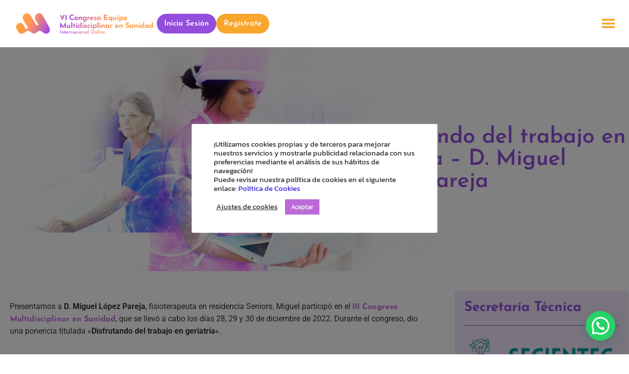

--- FILE ---
content_type: text/html; charset=UTF-8
request_url: https://congresomultidisciplinar.com/miguel-lopez-pareja-3er-congreso-equipo-multidisciplinar/
body_size: 24626
content:
<!doctype html>
<html lang="es">
<head>
	<meta charset="UTF-8">
	<meta name="viewport" content="width=device-width, initial-scale=1">
	<link rel="profile" href="https://gmpg.org/xfn/11">
	<meta name='robots' content='index, follow, max-image-preview:large, max-snippet:-1, max-video-preview:-1' />

	<!-- This site is optimized with the Yoast SEO plugin v26.6 - https://yoast.com/wordpress/plugins/seo/ -->
	<title>Disfrutando del trabajo en geriatría - D. Miguel López Pareja</title>
	<meta name="description" content="Importancia de mejorar la atención de los pacientes geriátricos y el cumplimiento de los profesionales que trabajan en esta área." />
	<link rel="canonical" href="https://congresomultidisciplinar.com/miguel-lopez-pareja-3er-congreso-equipo-multidisciplinar/" />
	<meta property="og:locale" content="es_ES" />
	<meta property="og:type" content="article" />
	<meta property="og:title" content="Disfrutando del trabajo en geriatría - D. Miguel López Pareja" />
	<meta property="og:description" content="Importancia de mejorar la atención de los pacientes geriátricos y el cumplimiento de los profesionales que trabajan en esta área." />
	<meta property="og:url" content="https://congresomultidisciplinar.com/miguel-lopez-pareja-3er-congreso-equipo-multidisciplinar/" />
	<meta property="og:site_name" content="6º Congreso Multidisciplinar" />
	<meta property="article:published_time" content="2023-03-17T09:53:39+00:00" />
	<meta property="article:modified_time" content="2025-04-14T13:18:45+00:00" />
	<meta property="og:image" content="https://congresomultidisciplinar.com/wp-content/uploads/2023/03/Miguel-Lopez-Pareja.jpg" />
	<meta property="og:image:width" content="800" />
	<meta property="og:image:height" content="500" />
	<meta property="og:image:type" content="image/jpeg" />
	<meta name="author" content="Inma" />
	<meta name="twitter:card" content="summary_large_image" />
	<meta name="twitter:label1" content="Escrito por" />
	<meta name="twitter:data1" content="Inma" />
	<meta name="twitter:label2" content="Tiempo de lectura" />
	<meta name="twitter:data2" content="2 minutos" />
	<script type="application/ld+json" class="yoast-schema-graph">{"@context":"https://schema.org","@graph":[{"@type":"Article","@id":"https://congresomultidisciplinar.com/miguel-lopez-pareja-3er-congreso-equipo-multidisciplinar/#article","isPartOf":{"@id":"https://congresomultidisciplinar.com/miguel-lopez-pareja-3er-congreso-equipo-multidisciplinar/"},"author":{"name":"Inma","@id":"https://congresomultidisciplinar.com/#/schema/person/ae54c5f57b953144d00fb8bcb87e2178"},"headline":"Disfrutando del trabajo en geriatría &#8211; D. Miguel López Pareja","datePublished":"2023-03-17T09:53:39+00:00","dateModified":"2025-04-14T13:18:45+00:00","mainEntityOfPage":{"@id":"https://congresomultidisciplinar.com/miguel-lopez-pareja-3er-congreso-equipo-multidisciplinar/"},"wordCount":367,"publisher":{"@id":"https://congresomultidisciplinar.com/#organization"},"image":{"@id":"https://congresomultidisciplinar.com/miguel-lopez-pareja-3er-congreso-equipo-multidisciplinar/#primaryimage"},"thumbnailUrl":"https://congresomultidisciplinar.com/wp-content/uploads/2023/03/Miguel-Lopez-Pareja.jpg","articleSection":["3er Congreso - Concepto Sanitario"],"inLanguage":"es"},{"@type":"WebPage","@id":"https://congresomultidisciplinar.com/miguel-lopez-pareja-3er-congreso-equipo-multidisciplinar/","url":"https://congresomultidisciplinar.com/miguel-lopez-pareja-3er-congreso-equipo-multidisciplinar/","name":"Disfrutando del trabajo en geriatría - D. Miguel López Pareja","isPartOf":{"@id":"https://congresomultidisciplinar.com/#website"},"primaryImageOfPage":{"@id":"https://congresomultidisciplinar.com/miguel-lopez-pareja-3er-congreso-equipo-multidisciplinar/#primaryimage"},"image":{"@id":"https://congresomultidisciplinar.com/miguel-lopez-pareja-3er-congreso-equipo-multidisciplinar/#primaryimage"},"thumbnailUrl":"https://congresomultidisciplinar.com/wp-content/uploads/2023/03/Miguel-Lopez-Pareja.jpg","datePublished":"2023-03-17T09:53:39+00:00","dateModified":"2025-04-14T13:18:45+00:00","description":"Importancia de mejorar la atención de los pacientes geriátricos y el cumplimiento de los profesionales que trabajan en esta área.","breadcrumb":{"@id":"https://congresomultidisciplinar.com/miguel-lopez-pareja-3er-congreso-equipo-multidisciplinar/#breadcrumb"},"inLanguage":"es","potentialAction":[{"@type":"ReadAction","target":["https://congresomultidisciplinar.com/miguel-lopez-pareja-3er-congreso-equipo-multidisciplinar/"]}]},{"@type":"ImageObject","inLanguage":"es","@id":"https://congresomultidisciplinar.com/miguel-lopez-pareja-3er-congreso-equipo-multidisciplinar/#primaryimage","url":"https://congresomultidisciplinar.com/wp-content/uploads/2023/03/Miguel-Lopez-Pareja.jpg","contentUrl":"https://congresomultidisciplinar.com/wp-content/uploads/2023/03/Miguel-Lopez-Pareja.jpg","width":800,"height":500,"caption":"Miguel López Pareja"},{"@type":"BreadcrumbList","@id":"https://congresomultidisciplinar.com/miguel-lopez-pareja-3er-congreso-equipo-multidisciplinar/#breadcrumb","itemListElement":[{"@type":"ListItem","position":1,"name":"Portada","item":"https://congresomultidisciplinar.com/"},{"@type":"ListItem","position":2,"name":"Disfrutando del trabajo en geriatría &#8211; D. Miguel López Pareja"}]},{"@type":"WebSite","@id":"https://congresomultidisciplinar.com/#website","url":"https://congresomultidisciplinar.com/","name":"6º Congreso Multidisciplinar","description":"","publisher":{"@id":"https://congresomultidisciplinar.com/#organization"},"potentialAction":[{"@type":"SearchAction","target":{"@type":"EntryPoint","urlTemplate":"https://congresomultidisciplinar.com/?s={search_term_string}"},"query-input":{"@type":"PropertyValueSpecification","valueRequired":true,"valueName":"search_term_string"}}],"inLanguage":"es"},{"@type":"Organization","@id":"https://congresomultidisciplinar.com/#organization","name":"V Congreso Multidisciplinar","url":"https://congresomultidisciplinar.com/","logo":{"@type":"ImageObject","inLanguage":"es","@id":"https://congresomultidisciplinar.com/#/schema/logo/image/","url":"https://congresomultidisciplinar.com/wp-content/uploads/2021/12/3.png","contentUrl":"https://congresomultidisciplinar.com/wp-content/uploads/2021/12/3.png","width":442,"height":120,"caption":"V Congreso Multidisciplinar"},"image":{"@id":"https://congresomultidisciplinar.com/#/schema/logo/image/"}},{"@type":"Person","@id":"https://congresomultidisciplinar.com/#/schema/person/ae54c5f57b953144d00fb8bcb87e2178","name":"Inma","image":{"@type":"ImageObject","inLanguage":"es","@id":"https://congresomultidisciplinar.com/#/schema/person/image/","url":"https://secure.gravatar.com/avatar/0492c1f083dfa7abcd6696308a20e6fa3f73f858c5a664af039e8d7449a37164?s=96&d=mm&r=g","contentUrl":"https://secure.gravatar.com/avatar/0492c1f083dfa7abcd6696308a20e6fa3f73f858c5a664af039e8d7449a37164?s=96&d=mm&r=g","caption":"Inma"},"url":"https://congresomultidisciplinar.com/author/inma/"}]}</script>
	<!-- / Yoast SEO plugin. -->



<link rel="alternate" type="application/rss+xml" title="6º Congreso Multidisciplinar &raquo; Feed" href="https://congresomultidisciplinar.com/feed/" />
<link rel="alternate" type="application/rss+xml" title="6º Congreso Multidisciplinar &raquo; Feed de los comentarios" href="https://congresomultidisciplinar.com/comments/feed/" />
<link rel="alternate" type="application/rss+xml" title="6º Congreso Multidisciplinar &raquo; Comentario Disfrutando del trabajo en geriatría &#8211; D. Miguel López Pareja del feed" href="https://congresomultidisciplinar.com/miguel-lopez-pareja-3er-congreso-equipo-multidisciplinar/feed/" />
<link rel="alternate" title="oEmbed (JSON)" type="application/json+oembed" href="https://congresomultidisciplinar.com/wp-json/oembed/1.0/embed?url=https%3A%2F%2Fcongresomultidisciplinar.com%2Fmiguel-lopez-pareja-3er-congreso-equipo-multidisciplinar%2F" />
<link rel="alternate" title="oEmbed (XML)" type="text/xml+oembed" href="https://congresomultidisciplinar.com/wp-json/oembed/1.0/embed?url=https%3A%2F%2Fcongresomultidisciplinar.com%2Fmiguel-lopez-pareja-3er-congreso-equipo-multidisciplinar%2F&#038;format=xml" />
<style id='wp-img-auto-sizes-contain-inline-css'>
img:is([sizes=auto i],[sizes^="auto," i]){contain-intrinsic-size:3000px 1500px}
/*# sourceURL=wp-img-auto-sizes-contain-inline-css */
</style>
<style id='wp-emoji-styles-inline-css'>

	img.wp-smiley, img.emoji {
		display: inline !important;
		border: none !important;
		box-shadow: none !important;
		height: 1em !important;
		width: 1em !important;
		margin: 0 0.07em !important;
		vertical-align: -0.1em !important;
		background: none !important;
		padding: 0 !important;
	}
/*# sourceURL=wp-emoji-styles-inline-css */
</style>
<link rel='stylesheet' id='wp-block-library-css' href='https://congresomultidisciplinar.com/wp-includes/css/dist/block-library/style.min.css?ver=6.9' media='all' />
<style id='joinchat-button-style-inline-css'>
.wp-block-joinchat-button{border:none!important;text-align:center}.wp-block-joinchat-button figure{display:table;margin:0 auto;padding:0}.wp-block-joinchat-button figcaption{font:normal normal 400 .6em/2em var(--wp--preset--font-family--system-font,sans-serif);margin:0;padding:0}.wp-block-joinchat-button .joinchat-button__qr{background-color:#fff;border:6px solid #25d366;border-radius:30px;box-sizing:content-box;display:block;height:200px;margin:auto;overflow:hidden;padding:10px;width:200px}.wp-block-joinchat-button .joinchat-button__qr canvas,.wp-block-joinchat-button .joinchat-button__qr img{display:block;margin:auto}.wp-block-joinchat-button .joinchat-button__link{align-items:center;background-color:#25d366;border:6px solid #25d366;border-radius:30px;display:inline-flex;flex-flow:row nowrap;justify-content:center;line-height:1.25em;margin:0 auto;text-decoration:none}.wp-block-joinchat-button .joinchat-button__link:before{background:transparent var(--joinchat-ico) no-repeat center;background-size:100%;content:"";display:block;height:1.5em;margin:-.75em .75em -.75em 0;width:1.5em}.wp-block-joinchat-button figure+.joinchat-button__link{margin-top:10px}@media (orientation:landscape)and (min-height:481px),(orientation:portrait)and (min-width:481px){.wp-block-joinchat-button.joinchat-button--qr-only figure+.joinchat-button__link{display:none}}@media (max-width:480px),(orientation:landscape)and (max-height:480px){.wp-block-joinchat-button figure{display:none}}

/*# sourceURL=https://congresomultidisciplinar.com/wp-content/plugins/creame-whatsapp-me/gutenberg/build/style-index.css */
</style>
<style id='global-styles-inline-css'>
:root{--wp--preset--aspect-ratio--square: 1;--wp--preset--aspect-ratio--4-3: 4/3;--wp--preset--aspect-ratio--3-4: 3/4;--wp--preset--aspect-ratio--3-2: 3/2;--wp--preset--aspect-ratio--2-3: 2/3;--wp--preset--aspect-ratio--16-9: 16/9;--wp--preset--aspect-ratio--9-16: 9/16;--wp--preset--color--black: #000000;--wp--preset--color--cyan-bluish-gray: #abb8c3;--wp--preset--color--white: #ffffff;--wp--preset--color--pale-pink: #f78da7;--wp--preset--color--vivid-red: #cf2e2e;--wp--preset--color--luminous-vivid-orange: #ff6900;--wp--preset--color--luminous-vivid-amber: #fcb900;--wp--preset--color--light-green-cyan: #7bdcb5;--wp--preset--color--vivid-green-cyan: #00d084;--wp--preset--color--pale-cyan-blue: #8ed1fc;--wp--preset--color--vivid-cyan-blue: #0693e3;--wp--preset--color--vivid-purple: #9b51e0;--wp--preset--gradient--vivid-cyan-blue-to-vivid-purple: linear-gradient(135deg,rgb(6,147,227) 0%,rgb(155,81,224) 100%);--wp--preset--gradient--light-green-cyan-to-vivid-green-cyan: linear-gradient(135deg,rgb(122,220,180) 0%,rgb(0,208,130) 100%);--wp--preset--gradient--luminous-vivid-amber-to-luminous-vivid-orange: linear-gradient(135deg,rgb(252,185,0) 0%,rgb(255,105,0) 100%);--wp--preset--gradient--luminous-vivid-orange-to-vivid-red: linear-gradient(135deg,rgb(255,105,0) 0%,rgb(207,46,46) 100%);--wp--preset--gradient--very-light-gray-to-cyan-bluish-gray: linear-gradient(135deg,rgb(238,238,238) 0%,rgb(169,184,195) 100%);--wp--preset--gradient--cool-to-warm-spectrum: linear-gradient(135deg,rgb(74,234,220) 0%,rgb(151,120,209) 20%,rgb(207,42,186) 40%,rgb(238,44,130) 60%,rgb(251,105,98) 80%,rgb(254,248,76) 100%);--wp--preset--gradient--blush-light-purple: linear-gradient(135deg,rgb(255,206,236) 0%,rgb(152,150,240) 100%);--wp--preset--gradient--blush-bordeaux: linear-gradient(135deg,rgb(254,205,165) 0%,rgb(254,45,45) 50%,rgb(107,0,62) 100%);--wp--preset--gradient--luminous-dusk: linear-gradient(135deg,rgb(255,203,112) 0%,rgb(199,81,192) 50%,rgb(65,88,208) 100%);--wp--preset--gradient--pale-ocean: linear-gradient(135deg,rgb(255,245,203) 0%,rgb(182,227,212) 50%,rgb(51,167,181) 100%);--wp--preset--gradient--electric-grass: linear-gradient(135deg,rgb(202,248,128) 0%,rgb(113,206,126) 100%);--wp--preset--gradient--midnight: linear-gradient(135deg,rgb(2,3,129) 0%,rgb(40,116,252) 100%);--wp--preset--font-size--small: 13px;--wp--preset--font-size--medium: 20px;--wp--preset--font-size--large: 36px;--wp--preset--font-size--x-large: 42px;--wp--preset--spacing--20: 0.44rem;--wp--preset--spacing--30: 0.67rem;--wp--preset--spacing--40: 1rem;--wp--preset--spacing--50: 1.5rem;--wp--preset--spacing--60: 2.25rem;--wp--preset--spacing--70: 3.38rem;--wp--preset--spacing--80: 5.06rem;--wp--preset--shadow--natural: 6px 6px 9px rgba(0, 0, 0, 0.2);--wp--preset--shadow--deep: 12px 12px 50px rgba(0, 0, 0, 0.4);--wp--preset--shadow--sharp: 6px 6px 0px rgba(0, 0, 0, 0.2);--wp--preset--shadow--outlined: 6px 6px 0px -3px rgb(255, 255, 255), 6px 6px rgb(0, 0, 0);--wp--preset--shadow--crisp: 6px 6px 0px rgb(0, 0, 0);}:root { --wp--style--global--content-size: 800px;--wp--style--global--wide-size: 1200px; }:where(body) { margin: 0; }.wp-site-blocks > .alignleft { float: left; margin-right: 2em; }.wp-site-blocks > .alignright { float: right; margin-left: 2em; }.wp-site-blocks > .aligncenter { justify-content: center; margin-left: auto; margin-right: auto; }:where(.wp-site-blocks) > * { margin-block-start: 24px; margin-block-end: 0; }:where(.wp-site-blocks) > :first-child { margin-block-start: 0; }:where(.wp-site-blocks) > :last-child { margin-block-end: 0; }:root { --wp--style--block-gap: 24px; }:root :where(.is-layout-flow) > :first-child{margin-block-start: 0;}:root :where(.is-layout-flow) > :last-child{margin-block-end: 0;}:root :where(.is-layout-flow) > *{margin-block-start: 24px;margin-block-end: 0;}:root :where(.is-layout-constrained) > :first-child{margin-block-start: 0;}:root :where(.is-layout-constrained) > :last-child{margin-block-end: 0;}:root :where(.is-layout-constrained) > *{margin-block-start: 24px;margin-block-end: 0;}:root :where(.is-layout-flex){gap: 24px;}:root :where(.is-layout-grid){gap: 24px;}.is-layout-flow > .alignleft{float: left;margin-inline-start: 0;margin-inline-end: 2em;}.is-layout-flow > .alignright{float: right;margin-inline-start: 2em;margin-inline-end: 0;}.is-layout-flow > .aligncenter{margin-left: auto !important;margin-right: auto !important;}.is-layout-constrained > .alignleft{float: left;margin-inline-start: 0;margin-inline-end: 2em;}.is-layout-constrained > .alignright{float: right;margin-inline-start: 2em;margin-inline-end: 0;}.is-layout-constrained > .aligncenter{margin-left: auto !important;margin-right: auto !important;}.is-layout-constrained > :where(:not(.alignleft):not(.alignright):not(.alignfull)){max-width: var(--wp--style--global--content-size);margin-left: auto !important;margin-right: auto !important;}.is-layout-constrained > .alignwide{max-width: var(--wp--style--global--wide-size);}body .is-layout-flex{display: flex;}.is-layout-flex{flex-wrap: wrap;align-items: center;}.is-layout-flex > :is(*, div){margin: 0;}body .is-layout-grid{display: grid;}.is-layout-grid > :is(*, div){margin: 0;}body{padding-top: 0px;padding-right: 0px;padding-bottom: 0px;padding-left: 0px;}a:where(:not(.wp-element-button)){text-decoration: underline;}:root :where(.wp-element-button, .wp-block-button__link){background-color: #32373c;border-width: 0;color: #fff;font-family: inherit;font-size: inherit;font-style: inherit;font-weight: inherit;letter-spacing: inherit;line-height: inherit;padding-top: calc(0.667em + 2px);padding-right: calc(1.333em + 2px);padding-bottom: calc(0.667em + 2px);padding-left: calc(1.333em + 2px);text-decoration: none;text-transform: inherit;}.has-black-color{color: var(--wp--preset--color--black) !important;}.has-cyan-bluish-gray-color{color: var(--wp--preset--color--cyan-bluish-gray) !important;}.has-white-color{color: var(--wp--preset--color--white) !important;}.has-pale-pink-color{color: var(--wp--preset--color--pale-pink) !important;}.has-vivid-red-color{color: var(--wp--preset--color--vivid-red) !important;}.has-luminous-vivid-orange-color{color: var(--wp--preset--color--luminous-vivid-orange) !important;}.has-luminous-vivid-amber-color{color: var(--wp--preset--color--luminous-vivid-amber) !important;}.has-light-green-cyan-color{color: var(--wp--preset--color--light-green-cyan) !important;}.has-vivid-green-cyan-color{color: var(--wp--preset--color--vivid-green-cyan) !important;}.has-pale-cyan-blue-color{color: var(--wp--preset--color--pale-cyan-blue) !important;}.has-vivid-cyan-blue-color{color: var(--wp--preset--color--vivid-cyan-blue) !important;}.has-vivid-purple-color{color: var(--wp--preset--color--vivid-purple) !important;}.has-black-background-color{background-color: var(--wp--preset--color--black) !important;}.has-cyan-bluish-gray-background-color{background-color: var(--wp--preset--color--cyan-bluish-gray) !important;}.has-white-background-color{background-color: var(--wp--preset--color--white) !important;}.has-pale-pink-background-color{background-color: var(--wp--preset--color--pale-pink) !important;}.has-vivid-red-background-color{background-color: var(--wp--preset--color--vivid-red) !important;}.has-luminous-vivid-orange-background-color{background-color: var(--wp--preset--color--luminous-vivid-orange) !important;}.has-luminous-vivid-amber-background-color{background-color: var(--wp--preset--color--luminous-vivid-amber) !important;}.has-light-green-cyan-background-color{background-color: var(--wp--preset--color--light-green-cyan) !important;}.has-vivid-green-cyan-background-color{background-color: var(--wp--preset--color--vivid-green-cyan) !important;}.has-pale-cyan-blue-background-color{background-color: var(--wp--preset--color--pale-cyan-blue) !important;}.has-vivid-cyan-blue-background-color{background-color: var(--wp--preset--color--vivid-cyan-blue) !important;}.has-vivid-purple-background-color{background-color: var(--wp--preset--color--vivid-purple) !important;}.has-black-border-color{border-color: var(--wp--preset--color--black) !important;}.has-cyan-bluish-gray-border-color{border-color: var(--wp--preset--color--cyan-bluish-gray) !important;}.has-white-border-color{border-color: var(--wp--preset--color--white) !important;}.has-pale-pink-border-color{border-color: var(--wp--preset--color--pale-pink) !important;}.has-vivid-red-border-color{border-color: var(--wp--preset--color--vivid-red) !important;}.has-luminous-vivid-orange-border-color{border-color: var(--wp--preset--color--luminous-vivid-orange) !important;}.has-luminous-vivid-amber-border-color{border-color: var(--wp--preset--color--luminous-vivid-amber) !important;}.has-light-green-cyan-border-color{border-color: var(--wp--preset--color--light-green-cyan) !important;}.has-vivid-green-cyan-border-color{border-color: var(--wp--preset--color--vivid-green-cyan) !important;}.has-pale-cyan-blue-border-color{border-color: var(--wp--preset--color--pale-cyan-blue) !important;}.has-vivid-cyan-blue-border-color{border-color: var(--wp--preset--color--vivid-cyan-blue) !important;}.has-vivid-purple-border-color{border-color: var(--wp--preset--color--vivid-purple) !important;}.has-vivid-cyan-blue-to-vivid-purple-gradient-background{background: var(--wp--preset--gradient--vivid-cyan-blue-to-vivid-purple) !important;}.has-light-green-cyan-to-vivid-green-cyan-gradient-background{background: var(--wp--preset--gradient--light-green-cyan-to-vivid-green-cyan) !important;}.has-luminous-vivid-amber-to-luminous-vivid-orange-gradient-background{background: var(--wp--preset--gradient--luminous-vivid-amber-to-luminous-vivid-orange) !important;}.has-luminous-vivid-orange-to-vivid-red-gradient-background{background: var(--wp--preset--gradient--luminous-vivid-orange-to-vivid-red) !important;}.has-very-light-gray-to-cyan-bluish-gray-gradient-background{background: var(--wp--preset--gradient--very-light-gray-to-cyan-bluish-gray) !important;}.has-cool-to-warm-spectrum-gradient-background{background: var(--wp--preset--gradient--cool-to-warm-spectrum) !important;}.has-blush-light-purple-gradient-background{background: var(--wp--preset--gradient--blush-light-purple) !important;}.has-blush-bordeaux-gradient-background{background: var(--wp--preset--gradient--blush-bordeaux) !important;}.has-luminous-dusk-gradient-background{background: var(--wp--preset--gradient--luminous-dusk) !important;}.has-pale-ocean-gradient-background{background: var(--wp--preset--gradient--pale-ocean) !important;}.has-electric-grass-gradient-background{background: var(--wp--preset--gradient--electric-grass) !important;}.has-midnight-gradient-background{background: var(--wp--preset--gradient--midnight) !important;}.has-small-font-size{font-size: var(--wp--preset--font-size--small) !important;}.has-medium-font-size{font-size: var(--wp--preset--font-size--medium) !important;}.has-large-font-size{font-size: var(--wp--preset--font-size--large) !important;}.has-x-large-font-size{font-size: var(--wp--preset--font-size--x-large) !important;}
:root :where(.wp-block-pullquote){font-size: 1.5em;line-height: 1.6;}
/*# sourceURL=global-styles-inline-css */
</style>
<link data-minify="1" rel='stylesheet' id='cookie-law-info-css' href='https://congresomultidisciplinar.com/wp-content/cache/min/1/wp-content/plugins/cookie-law-info/legacy/public/css/cookie-law-info-public.css?ver=1766090038' media='all' />
<link data-minify="1" rel='stylesheet' id='cookie-law-info-gdpr-css' href='https://congresomultidisciplinar.com/wp-content/cache/min/1/wp-content/plugins/cookie-law-info/legacy/public/css/cookie-law-info-gdpr.css?ver=1766090038' media='all' />
<link rel='stylesheet' id='parent-style-css' href='https://congresomultidisciplinar.com/wp-content/themes/hello-elementor/style.css?ver=6.9' media='all' />
<link data-minify="1" rel='stylesheet' id='hello-elementor-css' href='https://congresomultidisciplinar.com/wp-content/cache/min/1/wp-content/themes/hello-elementor/assets/css/reset.css?ver=1766090038' media='all' />
<link data-minify="1" rel='stylesheet' id='child-ele-theme-css' href='https://congresomultidisciplinar.com/wp-content/cache/min/1/wp-content/themes/child-theme/style.css?ver=1766090038' media='all' />
<link data-minify="1" rel='stylesheet' id='hello-elementor-theme-style-css' href='https://congresomultidisciplinar.com/wp-content/cache/min/1/wp-content/themes/hello-elementor/assets/css/theme.css?ver=1766090038' media='all' />
<link data-minify="1" rel='stylesheet' id='hello-elementor-header-footer-css' href='https://congresomultidisciplinar.com/wp-content/cache/min/1/wp-content/themes/hello-elementor/assets/css/header-footer.css?ver=1766090038' media='all' />
<link rel='stylesheet' id='elementor-frontend-css' href='https://congresomultidisciplinar.com/wp-content/plugins/elementor/assets/css/frontend.min.css?ver=3.33.4' media='all' />
<style id='elementor-frontend-inline-css'>
@-webkit-keyframes ha_fadeIn{0%{opacity:0}to{opacity:1}}@keyframes ha_fadeIn{0%{opacity:0}to{opacity:1}}@-webkit-keyframes ha_zoomIn{0%{opacity:0;-webkit-transform:scale3d(.3,.3,.3);transform:scale3d(.3,.3,.3)}50%{opacity:1}}@keyframes ha_zoomIn{0%{opacity:0;-webkit-transform:scale3d(.3,.3,.3);transform:scale3d(.3,.3,.3)}50%{opacity:1}}@-webkit-keyframes ha_rollIn{0%{opacity:0;-webkit-transform:translate3d(-100%,0,0) rotate3d(0,0,1,-120deg);transform:translate3d(-100%,0,0) rotate3d(0,0,1,-120deg)}to{opacity:1}}@keyframes ha_rollIn{0%{opacity:0;-webkit-transform:translate3d(-100%,0,0) rotate3d(0,0,1,-120deg);transform:translate3d(-100%,0,0) rotate3d(0,0,1,-120deg)}to{opacity:1}}@-webkit-keyframes ha_bounce{0%,20%,53%,to{-webkit-animation-timing-function:cubic-bezier(.215,.61,.355,1);animation-timing-function:cubic-bezier(.215,.61,.355,1)}40%,43%{-webkit-transform:translate3d(0,-30px,0) scaleY(1.1);transform:translate3d(0,-30px,0) scaleY(1.1);-webkit-animation-timing-function:cubic-bezier(.755,.05,.855,.06);animation-timing-function:cubic-bezier(.755,.05,.855,.06)}70%{-webkit-transform:translate3d(0,-15px,0) scaleY(1.05);transform:translate3d(0,-15px,0) scaleY(1.05);-webkit-animation-timing-function:cubic-bezier(.755,.05,.855,.06);animation-timing-function:cubic-bezier(.755,.05,.855,.06)}80%{-webkit-transition-timing-function:cubic-bezier(.215,.61,.355,1);transition-timing-function:cubic-bezier(.215,.61,.355,1);-webkit-transform:translate3d(0,0,0) scaleY(.95);transform:translate3d(0,0,0) scaleY(.95)}90%{-webkit-transform:translate3d(0,-4px,0) scaleY(1.02);transform:translate3d(0,-4px,0) scaleY(1.02)}}@keyframes ha_bounce{0%,20%,53%,to{-webkit-animation-timing-function:cubic-bezier(.215,.61,.355,1);animation-timing-function:cubic-bezier(.215,.61,.355,1)}40%,43%{-webkit-transform:translate3d(0,-30px,0) scaleY(1.1);transform:translate3d(0,-30px,0) scaleY(1.1);-webkit-animation-timing-function:cubic-bezier(.755,.05,.855,.06);animation-timing-function:cubic-bezier(.755,.05,.855,.06)}70%{-webkit-transform:translate3d(0,-15px,0) scaleY(1.05);transform:translate3d(0,-15px,0) scaleY(1.05);-webkit-animation-timing-function:cubic-bezier(.755,.05,.855,.06);animation-timing-function:cubic-bezier(.755,.05,.855,.06)}80%{-webkit-transition-timing-function:cubic-bezier(.215,.61,.355,1);transition-timing-function:cubic-bezier(.215,.61,.355,1);-webkit-transform:translate3d(0,0,0) scaleY(.95);transform:translate3d(0,0,0) scaleY(.95)}90%{-webkit-transform:translate3d(0,-4px,0) scaleY(1.02);transform:translate3d(0,-4px,0) scaleY(1.02)}}@-webkit-keyframes ha_bounceIn{0%,20%,40%,60%,80%,to{-webkit-animation-timing-function:cubic-bezier(.215,.61,.355,1);animation-timing-function:cubic-bezier(.215,.61,.355,1)}0%{opacity:0;-webkit-transform:scale3d(.3,.3,.3);transform:scale3d(.3,.3,.3)}20%{-webkit-transform:scale3d(1.1,1.1,1.1);transform:scale3d(1.1,1.1,1.1)}40%{-webkit-transform:scale3d(.9,.9,.9);transform:scale3d(.9,.9,.9)}60%{opacity:1;-webkit-transform:scale3d(1.03,1.03,1.03);transform:scale3d(1.03,1.03,1.03)}80%{-webkit-transform:scale3d(.97,.97,.97);transform:scale3d(.97,.97,.97)}to{opacity:1}}@keyframes ha_bounceIn{0%,20%,40%,60%,80%,to{-webkit-animation-timing-function:cubic-bezier(.215,.61,.355,1);animation-timing-function:cubic-bezier(.215,.61,.355,1)}0%{opacity:0;-webkit-transform:scale3d(.3,.3,.3);transform:scale3d(.3,.3,.3)}20%{-webkit-transform:scale3d(1.1,1.1,1.1);transform:scale3d(1.1,1.1,1.1)}40%{-webkit-transform:scale3d(.9,.9,.9);transform:scale3d(.9,.9,.9)}60%{opacity:1;-webkit-transform:scale3d(1.03,1.03,1.03);transform:scale3d(1.03,1.03,1.03)}80%{-webkit-transform:scale3d(.97,.97,.97);transform:scale3d(.97,.97,.97)}to{opacity:1}}@-webkit-keyframes ha_flipInX{0%{opacity:0;-webkit-transform:perspective(400px) rotate3d(1,0,0,90deg);transform:perspective(400px) rotate3d(1,0,0,90deg);-webkit-animation-timing-function:ease-in;animation-timing-function:ease-in}40%{-webkit-transform:perspective(400px) rotate3d(1,0,0,-20deg);transform:perspective(400px) rotate3d(1,0,0,-20deg);-webkit-animation-timing-function:ease-in;animation-timing-function:ease-in}60%{opacity:1;-webkit-transform:perspective(400px) rotate3d(1,0,0,10deg);transform:perspective(400px) rotate3d(1,0,0,10deg)}80%{-webkit-transform:perspective(400px) rotate3d(1,0,0,-5deg);transform:perspective(400px) rotate3d(1,0,0,-5deg)}}@keyframes ha_flipInX{0%{opacity:0;-webkit-transform:perspective(400px) rotate3d(1,0,0,90deg);transform:perspective(400px) rotate3d(1,0,0,90deg);-webkit-animation-timing-function:ease-in;animation-timing-function:ease-in}40%{-webkit-transform:perspective(400px) rotate3d(1,0,0,-20deg);transform:perspective(400px) rotate3d(1,0,0,-20deg);-webkit-animation-timing-function:ease-in;animation-timing-function:ease-in}60%{opacity:1;-webkit-transform:perspective(400px) rotate3d(1,0,0,10deg);transform:perspective(400px) rotate3d(1,0,0,10deg)}80%{-webkit-transform:perspective(400px) rotate3d(1,0,0,-5deg);transform:perspective(400px) rotate3d(1,0,0,-5deg)}}@-webkit-keyframes ha_flipInY{0%{opacity:0;-webkit-transform:perspective(400px) rotate3d(0,1,0,90deg);transform:perspective(400px) rotate3d(0,1,0,90deg);-webkit-animation-timing-function:ease-in;animation-timing-function:ease-in}40%{-webkit-transform:perspective(400px) rotate3d(0,1,0,-20deg);transform:perspective(400px) rotate3d(0,1,0,-20deg);-webkit-animation-timing-function:ease-in;animation-timing-function:ease-in}60%{opacity:1;-webkit-transform:perspective(400px) rotate3d(0,1,0,10deg);transform:perspective(400px) rotate3d(0,1,0,10deg)}80%{-webkit-transform:perspective(400px) rotate3d(0,1,0,-5deg);transform:perspective(400px) rotate3d(0,1,0,-5deg)}}@keyframes ha_flipInY{0%{opacity:0;-webkit-transform:perspective(400px) rotate3d(0,1,0,90deg);transform:perspective(400px) rotate3d(0,1,0,90deg);-webkit-animation-timing-function:ease-in;animation-timing-function:ease-in}40%{-webkit-transform:perspective(400px) rotate3d(0,1,0,-20deg);transform:perspective(400px) rotate3d(0,1,0,-20deg);-webkit-animation-timing-function:ease-in;animation-timing-function:ease-in}60%{opacity:1;-webkit-transform:perspective(400px) rotate3d(0,1,0,10deg);transform:perspective(400px) rotate3d(0,1,0,10deg)}80%{-webkit-transform:perspective(400px) rotate3d(0,1,0,-5deg);transform:perspective(400px) rotate3d(0,1,0,-5deg)}}@-webkit-keyframes ha_swing{20%{-webkit-transform:rotate3d(0,0,1,15deg);transform:rotate3d(0,0,1,15deg)}40%{-webkit-transform:rotate3d(0,0,1,-10deg);transform:rotate3d(0,0,1,-10deg)}60%{-webkit-transform:rotate3d(0,0,1,5deg);transform:rotate3d(0,0,1,5deg)}80%{-webkit-transform:rotate3d(0,0,1,-5deg);transform:rotate3d(0,0,1,-5deg)}}@keyframes ha_swing{20%{-webkit-transform:rotate3d(0,0,1,15deg);transform:rotate3d(0,0,1,15deg)}40%{-webkit-transform:rotate3d(0,0,1,-10deg);transform:rotate3d(0,0,1,-10deg)}60%{-webkit-transform:rotate3d(0,0,1,5deg);transform:rotate3d(0,0,1,5deg)}80%{-webkit-transform:rotate3d(0,0,1,-5deg);transform:rotate3d(0,0,1,-5deg)}}@-webkit-keyframes ha_slideInDown{0%{visibility:visible;-webkit-transform:translate3d(0,-100%,0);transform:translate3d(0,-100%,0)}}@keyframes ha_slideInDown{0%{visibility:visible;-webkit-transform:translate3d(0,-100%,0);transform:translate3d(0,-100%,0)}}@-webkit-keyframes ha_slideInUp{0%{visibility:visible;-webkit-transform:translate3d(0,100%,0);transform:translate3d(0,100%,0)}}@keyframes ha_slideInUp{0%{visibility:visible;-webkit-transform:translate3d(0,100%,0);transform:translate3d(0,100%,0)}}@-webkit-keyframes ha_slideInLeft{0%{visibility:visible;-webkit-transform:translate3d(-100%,0,0);transform:translate3d(-100%,0,0)}}@keyframes ha_slideInLeft{0%{visibility:visible;-webkit-transform:translate3d(-100%,0,0);transform:translate3d(-100%,0,0)}}@-webkit-keyframes ha_slideInRight{0%{visibility:visible;-webkit-transform:translate3d(100%,0,0);transform:translate3d(100%,0,0)}}@keyframes ha_slideInRight{0%{visibility:visible;-webkit-transform:translate3d(100%,0,0);transform:translate3d(100%,0,0)}}.ha_fadeIn{-webkit-animation-name:ha_fadeIn;animation-name:ha_fadeIn}.ha_zoomIn{-webkit-animation-name:ha_zoomIn;animation-name:ha_zoomIn}.ha_rollIn{-webkit-animation-name:ha_rollIn;animation-name:ha_rollIn}.ha_bounce{-webkit-transform-origin:center bottom;-ms-transform-origin:center bottom;transform-origin:center bottom;-webkit-animation-name:ha_bounce;animation-name:ha_bounce}.ha_bounceIn{-webkit-animation-name:ha_bounceIn;animation-name:ha_bounceIn;-webkit-animation-duration:.75s;-webkit-animation-duration:calc(var(--animate-duration)*.75);animation-duration:.75s;animation-duration:calc(var(--animate-duration)*.75)}.ha_flipInX,.ha_flipInY{-webkit-animation-name:ha_flipInX;animation-name:ha_flipInX;-webkit-backface-visibility:visible!important;backface-visibility:visible!important}.ha_flipInY{-webkit-animation-name:ha_flipInY;animation-name:ha_flipInY}.ha_swing{-webkit-transform-origin:top center;-ms-transform-origin:top center;transform-origin:top center;-webkit-animation-name:ha_swing;animation-name:ha_swing}.ha_slideInDown{-webkit-animation-name:ha_slideInDown;animation-name:ha_slideInDown}.ha_slideInUp{-webkit-animation-name:ha_slideInUp;animation-name:ha_slideInUp}.ha_slideInLeft{-webkit-animation-name:ha_slideInLeft;animation-name:ha_slideInLeft}.ha_slideInRight{-webkit-animation-name:ha_slideInRight;animation-name:ha_slideInRight}.ha-css-transform-yes{-webkit-transition-duration:var(--ha-tfx-transition-duration, .2s);transition-duration:var(--ha-tfx-transition-duration, .2s);-webkit-transition-property:-webkit-transform;transition-property:transform;transition-property:transform,-webkit-transform;-webkit-transform:translate(var(--ha-tfx-translate-x, 0),var(--ha-tfx-translate-y, 0)) scale(var(--ha-tfx-scale-x, 1),var(--ha-tfx-scale-y, 1)) skew(var(--ha-tfx-skew-x, 0),var(--ha-tfx-skew-y, 0)) rotateX(var(--ha-tfx-rotate-x, 0)) rotateY(var(--ha-tfx-rotate-y, 0)) rotateZ(var(--ha-tfx-rotate-z, 0));transform:translate(var(--ha-tfx-translate-x, 0),var(--ha-tfx-translate-y, 0)) scale(var(--ha-tfx-scale-x, 1),var(--ha-tfx-scale-y, 1)) skew(var(--ha-tfx-skew-x, 0),var(--ha-tfx-skew-y, 0)) rotateX(var(--ha-tfx-rotate-x, 0)) rotateY(var(--ha-tfx-rotate-y, 0)) rotateZ(var(--ha-tfx-rotate-z, 0))}.ha-css-transform-yes:hover{-webkit-transform:translate(var(--ha-tfx-translate-x-hover, var(--ha-tfx-translate-x, 0)),var(--ha-tfx-translate-y-hover, var(--ha-tfx-translate-y, 0))) scale(var(--ha-tfx-scale-x-hover, var(--ha-tfx-scale-x, 1)),var(--ha-tfx-scale-y-hover, var(--ha-tfx-scale-y, 1))) skew(var(--ha-tfx-skew-x-hover, var(--ha-tfx-skew-x, 0)),var(--ha-tfx-skew-y-hover, var(--ha-tfx-skew-y, 0))) rotateX(var(--ha-tfx-rotate-x-hover, var(--ha-tfx-rotate-x, 0))) rotateY(var(--ha-tfx-rotate-y-hover, var(--ha-tfx-rotate-y, 0))) rotateZ(var(--ha-tfx-rotate-z-hover, var(--ha-tfx-rotate-z, 0)));transform:translate(var(--ha-tfx-translate-x-hover, var(--ha-tfx-translate-x, 0)),var(--ha-tfx-translate-y-hover, var(--ha-tfx-translate-y, 0))) scale(var(--ha-tfx-scale-x-hover, var(--ha-tfx-scale-x, 1)),var(--ha-tfx-scale-y-hover, var(--ha-tfx-scale-y, 1))) skew(var(--ha-tfx-skew-x-hover, var(--ha-tfx-skew-x, 0)),var(--ha-tfx-skew-y-hover, var(--ha-tfx-skew-y, 0))) rotateX(var(--ha-tfx-rotate-x-hover, var(--ha-tfx-rotate-x, 0))) rotateY(var(--ha-tfx-rotate-y-hover, var(--ha-tfx-rotate-y, 0))) rotateZ(var(--ha-tfx-rotate-z-hover, var(--ha-tfx-rotate-z, 0)))}.happy-addon>.elementor-widget-container{word-wrap:break-word;overflow-wrap:break-word}.happy-addon>.elementor-widget-container,.happy-addon>.elementor-widget-container *{-webkit-box-sizing:border-box;box-sizing:border-box}.happy-addon:not(:has(.elementor-widget-container)),.happy-addon:not(:has(.elementor-widget-container)) *{-webkit-box-sizing:border-box;box-sizing:border-box;word-wrap:break-word;overflow-wrap:break-word}.happy-addon p:empty{display:none}.happy-addon .elementor-inline-editing{min-height:auto!important}.happy-addon-pro img{max-width:100%;height:auto;-o-object-fit:cover;object-fit:cover}.ha-screen-reader-text{position:absolute;overflow:hidden;clip:rect(1px,1px,1px,1px);margin:-1px;padding:0;width:1px;height:1px;border:0;word-wrap:normal!important;-webkit-clip-path:inset(50%);clip-path:inset(50%)}.ha-has-bg-overlay>.elementor-widget-container{position:relative;z-index:1}.ha-has-bg-overlay>.elementor-widget-container:before{position:absolute;top:0;left:0;z-index:-1;width:100%;height:100%;content:""}.ha-has-bg-overlay:not(:has(.elementor-widget-container)){position:relative;z-index:1}.ha-has-bg-overlay:not(:has(.elementor-widget-container)):before{position:absolute;top:0;left:0;z-index:-1;width:100%;height:100%;content:""}.ha-popup--is-enabled .ha-js-popup,.ha-popup--is-enabled .ha-js-popup img{cursor:-webkit-zoom-in!important;cursor:zoom-in!important}.mfp-wrap .mfp-arrow,.mfp-wrap .mfp-close{background-color:transparent}.mfp-wrap .mfp-arrow:focus,.mfp-wrap .mfp-close:focus{outline-width:thin}.ha-advanced-tooltip-enable{position:relative;cursor:pointer;--ha-tooltip-arrow-color:black;--ha-tooltip-arrow-distance:0}.ha-advanced-tooltip-enable .ha-advanced-tooltip-content{position:absolute;z-index:999;display:none;padding:5px 0;width:120px;height:auto;border-radius:6px;background-color:#000;color:#fff;text-align:center;opacity:0}.ha-advanced-tooltip-enable .ha-advanced-tooltip-content::after{position:absolute;border-width:5px;border-style:solid;content:""}.ha-advanced-tooltip-enable .ha-advanced-tooltip-content.no-arrow::after{visibility:hidden}.ha-advanced-tooltip-enable .ha-advanced-tooltip-content.show{display:inline-block;opacity:1}.ha-advanced-tooltip-enable.ha-advanced-tooltip-top .ha-advanced-tooltip-content,body[data-elementor-device-mode=tablet] .ha-advanced-tooltip-enable.ha-advanced-tooltip-tablet-top .ha-advanced-tooltip-content{top:unset;right:0;bottom:calc(101% + var(--ha-tooltip-arrow-distance));left:0;margin:0 auto}.ha-advanced-tooltip-enable.ha-advanced-tooltip-top .ha-advanced-tooltip-content::after,body[data-elementor-device-mode=tablet] .ha-advanced-tooltip-enable.ha-advanced-tooltip-tablet-top .ha-advanced-tooltip-content::after{top:100%;right:unset;bottom:unset;left:50%;border-color:var(--ha-tooltip-arrow-color) transparent transparent transparent;-webkit-transform:translateX(-50%);-ms-transform:translateX(-50%);transform:translateX(-50%)}.ha-advanced-tooltip-enable.ha-advanced-tooltip-bottom .ha-advanced-tooltip-content,body[data-elementor-device-mode=tablet] .ha-advanced-tooltip-enable.ha-advanced-tooltip-tablet-bottom .ha-advanced-tooltip-content{top:calc(101% + var(--ha-tooltip-arrow-distance));right:0;bottom:unset;left:0;margin:0 auto}.ha-advanced-tooltip-enable.ha-advanced-tooltip-bottom .ha-advanced-tooltip-content::after,body[data-elementor-device-mode=tablet] .ha-advanced-tooltip-enable.ha-advanced-tooltip-tablet-bottom .ha-advanced-tooltip-content::after{top:unset;right:unset;bottom:100%;left:50%;border-color:transparent transparent var(--ha-tooltip-arrow-color) transparent;-webkit-transform:translateX(-50%);-ms-transform:translateX(-50%);transform:translateX(-50%)}.ha-advanced-tooltip-enable.ha-advanced-tooltip-left .ha-advanced-tooltip-content,body[data-elementor-device-mode=tablet] .ha-advanced-tooltip-enable.ha-advanced-tooltip-tablet-left .ha-advanced-tooltip-content{top:50%;right:calc(101% + var(--ha-tooltip-arrow-distance));bottom:unset;left:unset;-webkit-transform:translateY(-50%);-ms-transform:translateY(-50%);transform:translateY(-50%)}.ha-advanced-tooltip-enable.ha-advanced-tooltip-left .ha-advanced-tooltip-content::after,body[data-elementor-device-mode=tablet] .ha-advanced-tooltip-enable.ha-advanced-tooltip-tablet-left .ha-advanced-tooltip-content::after{top:50%;right:unset;bottom:unset;left:100%;border-color:transparent transparent transparent var(--ha-tooltip-arrow-color);-webkit-transform:translateY(-50%);-ms-transform:translateY(-50%);transform:translateY(-50%)}.ha-advanced-tooltip-enable.ha-advanced-tooltip-right .ha-advanced-tooltip-content,body[data-elementor-device-mode=tablet] .ha-advanced-tooltip-enable.ha-advanced-tooltip-tablet-right .ha-advanced-tooltip-content{top:50%;right:unset;bottom:unset;left:calc(101% + var(--ha-tooltip-arrow-distance));-webkit-transform:translateY(-50%);-ms-transform:translateY(-50%);transform:translateY(-50%)}.ha-advanced-tooltip-enable.ha-advanced-tooltip-right .ha-advanced-tooltip-content::after,body[data-elementor-device-mode=tablet] .ha-advanced-tooltip-enable.ha-advanced-tooltip-tablet-right .ha-advanced-tooltip-content::after{top:50%;right:100%;bottom:unset;left:unset;border-color:transparent var(--ha-tooltip-arrow-color) transparent transparent;-webkit-transform:translateY(-50%);-ms-transform:translateY(-50%);transform:translateY(-50%)}body[data-elementor-device-mode=mobile] .ha-advanced-tooltip-enable.ha-advanced-tooltip-mobile-top .ha-advanced-tooltip-content{top:unset;right:0;bottom:calc(101% + var(--ha-tooltip-arrow-distance));left:0;margin:0 auto}body[data-elementor-device-mode=mobile] .ha-advanced-tooltip-enable.ha-advanced-tooltip-mobile-top .ha-advanced-tooltip-content::after{top:100%;right:unset;bottom:unset;left:50%;border-color:var(--ha-tooltip-arrow-color) transparent transparent transparent;-webkit-transform:translateX(-50%);-ms-transform:translateX(-50%);transform:translateX(-50%)}body[data-elementor-device-mode=mobile] .ha-advanced-tooltip-enable.ha-advanced-tooltip-mobile-bottom .ha-advanced-tooltip-content{top:calc(101% + var(--ha-tooltip-arrow-distance));right:0;bottom:unset;left:0;margin:0 auto}body[data-elementor-device-mode=mobile] .ha-advanced-tooltip-enable.ha-advanced-tooltip-mobile-bottom .ha-advanced-tooltip-content::after{top:unset;right:unset;bottom:100%;left:50%;border-color:transparent transparent var(--ha-tooltip-arrow-color) transparent;-webkit-transform:translateX(-50%);-ms-transform:translateX(-50%);transform:translateX(-50%)}body[data-elementor-device-mode=mobile] .ha-advanced-tooltip-enable.ha-advanced-tooltip-mobile-left .ha-advanced-tooltip-content{top:50%;right:calc(101% + var(--ha-tooltip-arrow-distance));bottom:unset;left:unset;-webkit-transform:translateY(-50%);-ms-transform:translateY(-50%);transform:translateY(-50%)}body[data-elementor-device-mode=mobile] .ha-advanced-tooltip-enable.ha-advanced-tooltip-mobile-left .ha-advanced-tooltip-content::after{top:50%;right:unset;bottom:unset;left:100%;border-color:transparent transparent transparent var(--ha-tooltip-arrow-color);-webkit-transform:translateY(-50%);-ms-transform:translateY(-50%);transform:translateY(-50%)}body[data-elementor-device-mode=mobile] .ha-advanced-tooltip-enable.ha-advanced-tooltip-mobile-right .ha-advanced-tooltip-content{top:50%;right:unset;bottom:unset;left:calc(101% + var(--ha-tooltip-arrow-distance));-webkit-transform:translateY(-50%);-ms-transform:translateY(-50%);transform:translateY(-50%)}body[data-elementor-device-mode=mobile] .ha-advanced-tooltip-enable.ha-advanced-tooltip-mobile-right .ha-advanced-tooltip-content::after{top:50%;right:100%;bottom:unset;left:unset;border-color:transparent var(--ha-tooltip-arrow-color) transparent transparent;-webkit-transform:translateY(-50%);-ms-transform:translateY(-50%);transform:translateY(-50%)}body.elementor-editor-active .happy-addon.ha-gravityforms .gform_wrapper{display:block!important}.ha-scroll-to-top-wrap.ha-scroll-to-top-hide{display:none}.ha-scroll-to-top-wrap.edit-mode,.ha-scroll-to-top-wrap.single-page-off{display:none!important}.ha-scroll-to-top-button{position:fixed;right:15px;bottom:15px;z-index:9999;display:-webkit-box;display:-webkit-flex;display:-ms-flexbox;display:flex;-webkit-box-align:center;-webkit-align-items:center;align-items:center;-ms-flex-align:center;-webkit-box-pack:center;-ms-flex-pack:center;-webkit-justify-content:center;justify-content:center;width:50px;height:50px;border-radius:50px;background-color:#5636d1;color:#fff;text-align:center;opacity:1;cursor:pointer;-webkit-transition:all .3s;transition:all .3s}.ha-scroll-to-top-button i{color:#fff;font-size:16px}.ha-scroll-to-top-button:hover{background-color:#e2498a}
/*# sourceURL=elementor-frontend-inline-css */
</style>
<link rel='stylesheet' id='widget-image-css' href='https://congresomultidisciplinar.com/wp-content/plugins/elementor/assets/css/widget-image.min.css?ver=3.33.4' media='all' />
<link rel='stylesheet' id='widget-nav-menu-css' href='https://congresomultidisciplinar.com/wp-content/plugins/elementor-pro/assets/css/widget-nav-menu.min.css?ver=3.33.2' media='all' />
<link rel='stylesheet' id='e-animation-float-css' href='https://congresomultidisciplinar.com/wp-content/plugins/elementor/assets/lib/animations/styles/e-animation-float.min.css?ver=3.33.4' media='all' />
<link rel='stylesheet' id='e-sticky-css' href='https://congresomultidisciplinar.com/wp-content/plugins/elementor-pro/assets/css/modules/sticky.min.css?ver=3.33.2' media='all' />
<link rel='stylesheet' id='widget-icon-list-css' href='https://congresomultidisciplinar.com/wp-content/plugins/elementor/assets/css/widget-icon-list.min.css?ver=3.33.4' media='all' />
<link rel='stylesheet' id='widget-social-icons-css' href='https://congresomultidisciplinar.com/wp-content/plugins/elementor/assets/css/widget-social-icons.min.css?ver=3.33.4' media='all' />
<link rel='stylesheet' id='e-apple-webkit-css' href='https://congresomultidisciplinar.com/wp-content/plugins/elementor/assets/css/conditionals/apple-webkit.min.css?ver=3.33.4' media='all' />
<link rel='stylesheet' id='widget-heading-css' href='https://congresomultidisciplinar.com/wp-content/plugins/elementor/assets/css/widget-heading.min.css?ver=3.33.4' media='all' />
<link rel='stylesheet' id='widget-divider-css' href='https://congresomultidisciplinar.com/wp-content/plugins/elementor/assets/css/widget-divider.min.css?ver=3.33.4' media='all' />
<link rel='stylesheet' id='widget-spacer-css' href='https://congresomultidisciplinar.com/wp-content/plugins/elementor/assets/css/widget-spacer.min.css?ver=3.33.4' media='all' />
<link rel='stylesheet' id='e-animation-grow-css' href='https://congresomultidisciplinar.com/wp-content/plugins/elementor/assets/lib/animations/styles/e-animation-grow.min.css?ver=3.33.4' media='all' />
<link data-minify="1" rel='stylesheet' id='elementor-icons-css' href='https://congresomultidisciplinar.com/wp-content/cache/min/1/wp-content/plugins/elementor/assets/lib/eicons/css/elementor-icons.min.css?ver=1766090038' media='all' />
<link rel='stylesheet' id='elementor-post-112-css' href='https://congresomultidisciplinar.com/wp-content/uploads/elementor/css/post-112.css?ver=1765951366' media='all' />
<link rel='stylesheet' id='elementor-post-4097-css' href='https://congresomultidisciplinar.com/wp-content/uploads/elementor/css/post-4097.css?ver=1765951367' media='all' />
<link data-minify="1" rel='stylesheet' id='happy-icons-css' href='https://congresomultidisciplinar.com/wp-content/cache/min/1/wp-content/plugins/happy-elementor-addons/assets/fonts/style.min.css?ver=1766090038' media='all' />
<link data-minify="1" rel='stylesheet' id='font-awesome-css' href='https://congresomultidisciplinar.com/wp-content/cache/min/1/wp-content/plugins/elementor/assets/lib/font-awesome/css/font-awesome.min.css?ver=1766090038' media='all' />
<link rel='stylesheet' id='elementor-post-5942-css' href='https://congresomultidisciplinar.com/wp-content/uploads/elementor/css/post-5942.css?ver=1765951367' media='all' />
<link rel='stylesheet' id='elementor-post-1912-css' href='https://congresomultidisciplinar.com/wp-content/uploads/elementor/css/post-1912.css?ver=1765951370' media='all' />
<link data-minify="1" rel='stylesheet' id='elementor-gf-local-roboto-css' href='https://congresomultidisciplinar.com/wp-content/cache/min/1/wp-content/uploads/elementor/google-fonts/css/roboto.css?ver=1766090038' media='all' />
<link data-minify="1" rel='stylesheet' id='elementor-gf-local-robotoslab-css' href='https://congresomultidisciplinar.com/wp-content/cache/min/1/wp-content/uploads/elementor/google-fonts/css/robotoslab.css?ver=1766090038' media='all' />
<link data-minify="1" rel='stylesheet' id='elementor-gf-local-josefinsans-css' href='https://congresomultidisciplinar.com/wp-content/cache/min/1/wp-content/uploads/elementor/google-fonts/css/josefinsans.css?ver=1766090038' media='all' />
<link data-minify="1" rel='stylesheet' id='elementor-gf-local-kanit-css' href='https://congresomultidisciplinar.com/wp-content/cache/min/1/wp-content/uploads/elementor/google-fonts/css/kanit.css?ver=1766090038' media='all' />
<link data-minify="1" rel='stylesheet' id='elementor-gf-local-opensans-css' href='https://congresomultidisciplinar.com/wp-content/cache/min/1/wp-content/uploads/elementor/google-fonts/css/opensans.css?ver=1766090038' media='all' />
<link data-minify="1" rel='stylesheet' id='elementor-gf-local-nunito-css' href='https://congresomultidisciplinar.com/wp-content/cache/min/1/wp-content/uploads/elementor/google-fonts/css/nunito.css?ver=1766090043' media='all' />
<link rel='stylesheet' id='elementor-icons-shared-0-css' href='https://congresomultidisciplinar.com/wp-content/plugins/elementor/assets/lib/font-awesome/css/fontawesome.min.css?ver=5.15.3' media='all' />
<link data-minify="1" rel='stylesheet' id='elementor-icons-fa-solid-css' href='https://congresomultidisciplinar.com/wp-content/cache/min/1/wp-content/plugins/elementor/assets/lib/font-awesome/css/solid.min.css?ver=1766090038' media='all' />
<link data-minify="1" rel='stylesheet' id='elementor-icons-fa-brands-css' href='https://congresomultidisciplinar.com/wp-content/cache/min/1/wp-content/plugins/elementor/assets/lib/font-awesome/css/brands.min.css?ver=1766090038' media='all' />
<!--n2css--><!--n2js--><script src="https://congresomultidisciplinar.com/wp-includes/js/jquery/jquery.min.js?ver=3.7.1" id="jquery-core-js"></script>
<script src="https://congresomultidisciplinar.com/wp-includes/js/jquery/jquery-migrate.min.js?ver=3.4.1" id="jquery-migrate-js"></script>
<script id="cookie-law-info-js-extra">
var Cli_Data = {"nn_cookie_ids":[],"cookielist":[],"non_necessary_cookies":[],"ccpaEnabled":"","ccpaRegionBased":"","ccpaBarEnabled":"","strictlyEnabled":["necessary","obligatoire"],"ccpaType":"gdpr","js_blocking":"1","custom_integration":"","triggerDomRefresh":"","secure_cookies":""};
var cli_cookiebar_settings = {"animate_speed_hide":"500","animate_speed_show":"500","background":"#FFF","border":"#b1a6a6c2","border_on":"","button_1_button_colour":"#bc6ad7","button_1_button_hover":"#9655ac","button_1_link_colour":"#fff","button_1_as_button":"1","button_1_new_win":"","button_2_button_colour":"#333","button_2_button_hover":"#292929","button_2_link_colour":"#444","button_2_as_button":"","button_2_hidebar":"","button_3_button_colour":"#bc6ad7","button_3_button_hover":"#9655ac","button_3_link_colour":"#333333","button_3_as_button":"1","button_3_new_win":"","button_4_button_colour":"#bc6ad7","button_4_button_hover":"#9655ac","button_4_link_colour":"#333333","button_4_as_button":"","button_7_button_colour":"#bc6ad7","button_7_button_hover":"#9655ac","button_7_link_colour":"#fff","button_7_as_button":"1","button_7_new_win":"","font_family":"inherit","header_fix":"","notify_animate_hide":"1","notify_animate_show":"","notify_div_id":"#cookie-law-info-bar","notify_position_horizontal":"right","notify_position_vertical":"bottom","scroll_close":"","scroll_close_reload":"","accept_close_reload":"","reject_close_reload":"","showagain_tab":"","showagain_background":"#fff","showagain_border":"#000","showagain_div_id":"#cookie-law-info-again","showagain_x_position":"100px","text":"#333333","show_once_yn":"","show_once":"10000","logging_on":"","as_popup":"","popup_overlay":"1","bar_heading_text":"","cookie_bar_as":"popup","popup_showagain_position":"bottom-right","widget_position":"left"};
var log_object = {"ajax_url":"https://congresomultidisciplinar.com/wp-admin/admin-ajax.php"};
//# sourceURL=cookie-law-info-js-extra
</script>
<script data-minify="1" src="https://congresomultidisciplinar.com/wp-content/cache/min/1/wp-content/plugins/cookie-law-info/legacy/public/js/cookie-law-info-public.js?ver=1766090038" id="cookie-law-info-js"></script>
<script data-minify="1" src="https://congresomultidisciplinar.com/wp-content/cache/min/1/wp-content/plugins/elementor-super-cat/assets/js/generic.js?ver=1766090038" id="gatto-generic-js-js"></script>
<script src="https://congresomultidisciplinar.com/wp-content/plugins/happy-elementor-addons/assets/vendor/dom-purify/purify.min.js?ver=3.1.6" id="dom-purify-js"></script>
<link rel="https://api.w.org/" href="https://congresomultidisciplinar.com/wp-json/" /><link rel="alternate" title="JSON" type="application/json" href="https://congresomultidisciplinar.com/wp-json/wp/v2/posts/4964" /><link rel="EditURI" type="application/rsd+xml" title="RSD" href="https://congresomultidisciplinar.com/xmlrpc.php?rsd" />
<meta name="generator" content="WordPress 6.9" />
<link rel='shortlink' href='https://congresomultidisciplinar.com/?p=4964' />
<meta name="generator" content="Elementor 3.33.4; features: additional_custom_breakpoints; settings: css_print_method-external, google_font-enabled, font_display-auto">
<!-- Google Tag Manager -->
<script>(function(w,d,s,l,i){w[l]=w[l]||[];w[l].push({'gtm.start':
new Date().getTime(),event:'gtm.js'});var f=d.getElementsByTagName(s)[0],
j=d.createElement(s),dl=l!='dataLayer'?'&l='+l:'';j.async=true;j.src=
'https://www.googletagmanager.com/gtm.js?id='+i+dl;f.parentNode.insertBefore(j,f);
})(window,document,'script','dataLayer','GTM-MPJ7GZG');</script>
<!-- End Google Tag Manager -->
			<style>
				.e-con.e-parent:nth-of-type(n+4):not(.e-lazyloaded):not(.e-no-lazyload),
				.e-con.e-parent:nth-of-type(n+4):not(.e-lazyloaded):not(.e-no-lazyload) * {
					background-image: none !important;
				}
				@media screen and (max-height: 1024px) {
					.e-con.e-parent:nth-of-type(n+3):not(.e-lazyloaded):not(.e-no-lazyload),
					.e-con.e-parent:nth-of-type(n+3):not(.e-lazyloaded):not(.e-no-lazyload) * {
						background-image: none !important;
					}
				}
				@media screen and (max-height: 640px) {
					.e-con.e-parent:nth-of-type(n+2):not(.e-lazyloaded):not(.e-no-lazyload),
					.e-con.e-parent:nth-of-type(n+2):not(.e-lazyloaded):not(.e-no-lazyload) * {
						background-image: none !important;
					}
				}
			</style>
			<link rel="icon" href="https://congresomultidisciplinar.com/wp-content/uploads/2022/08/cropped-favicon-32x32.png" sizes="32x32" />
<link rel="icon" href="https://congresomultidisciplinar.com/wp-content/uploads/2022/08/cropped-favicon-192x192.png" sizes="192x192" />
<link rel="apple-touch-icon" href="https://congresomultidisciplinar.com/wp-content/uploads/2022/08/cropped-favicon-180x180.png" />
<meta name="msapplication-TileImage" content="https://congresomultidisciplinar.com/wp-content/uploads/2022/08/cropped-favicon-270x270.png" />
<noscript><style id="rocket-lazyload-nojs-css">.rll-youtube-player, [data-lazy-src]{display:none !important;}</style></noscript></head>
<body class="wp-singular post-template-default single single-post postid-4964 single-format-standard wp-custom-logo wp-embed-responsive wp-theme-hello-elementor wp-child-theme-child-theme hello-elementor-default elementor-default elementor-kit-112 elementor-page-1912">

<!-- Google Tag Manager (noscript) -->
<noscript><iframe src="https://www.googletagmanager.com/ns.html?id=GTM-MPJ7GZG"
height="0" width="0" style="display:none;visibility:hidden"></iframe></noscript>
<!-- End Google Tag Manager (noscript) -->

<a class="skip-link screen-reader-text" href="#content">Ir al contenido</a>

		<header data-elementor-type="header" data-elementor-id="4097" class="elementor elementor-4097 elementor-location-header" data-elementor-settings="{&quot;ha_cmc_init_switcher&quot;:&quot;no&quot;}" data-elementor-post-type="elementor_library">
			<div class="elementor-element elementor-element-17eedfc e-con-full e-flex e-con e-parent" data-id="17eedfc" data-element_type="container" data-settings="{&quot;background_background&quot;:&quot;classic&quot;,&quot;sticky&quot;:&quot;top&quot;,&quot;sticky_effects_offset&quot;:1,&quot;sticky_on&quot;:[&quot;desktop&quot;,&quot;tablet&quot;,&quot;mobile&quot;],&quot;sticky_offset&quot;:0,&quot;sticky_anchor_link_offset&quot;:0}">
		<div class="elementor-element elementor-element-6e8e6eb e-con-full elementor-hidden-desktop elementor-hidden-tablet elementor-hidden-mobile e-flex e-con e-child" data-id="6e8e6eb" data-element_type="container" data-settings="{&quot;background_background&quot;:&quot;gradient&quot;}">
				<div class="elementor-element elementor-element-922bb47 elementor-widget elementor-widget-text-editor" data-id="922bb47" data-element_type="widget" data-widget_type="text-editor.default">
				<div class="elementor-widget-container">
									<p>Para acceder al V Congreso Equipo Multidisciplinar en Sanidad celebrado del 26 al 27 de diciembre de 2024 <span style="text-decoration: underline; color: #ffffff;"><a style="color: #ffffff;" href="https://5.congresomultidisciplinar.com/site/login" target="_blank" rel="noopener"><strong data-renderer-mark="true">pincha aquí</strong></a></span></p>								</div>
				</div>
				</div>
		<div class="elementor-element elementor-element-4b74d0d e-flex e-con-boxed e-con e-child" data-id="4b74d0d" data-element_type="container">
					<div class="e-con-inner">
		<div class="elementor-element elementor-element-c9e9881 e-con-full e-flex e-con e-child" data-id="c9e9881" data-element_type="container">
				<div class="elementor-element elementor-element-ec89486 elementor-widget elementor-widget-image" data-id="ec89486" data-element_type="widget" data-widget_type="image.default">
				<div class="elementor-widget-container">
																<a href="https://congresomultidisciplinar.com">
							<img width="1506" height="236" src="data:image/svg+xml,%3Csvg%20xmlns='http://www.w3.org/2000/svg'%20viewBox='0%200%201506%20236'%3E%3C/svg%3E" class="attachment-full size-full wp-image-6664" alt="logo VI congreso sanitario online sin fecha" data-lazy-srcset="https://congresomultidisciplinar.com/wp-content/uploads/2022/12/Logo_Sin_fecha_VIcongreso-sanitario-online.png 1506w, https://congresomultidisciplinar.com/wp-content/uploads/2022/12/Logo_Sin_fecha_VIcongreso-sanitario-online-300x47.png 300w, https://congresomultidisciplinar.com/wp-content/uploads/2022/12/Logo_Sin_fecha_VIcongreso-sanitario-online-1024x160.png 1024w, https://congresomultidisciplinar.com/wp-content/uploads/2022/12/Logo_Sin_fecha_VIcongreso-sanitario-online-768x120.png 768w" data-lazy-sizes="(max-width: 1506px) 100vw, 1506px" data-lazy-src="https://congresomultidisciplinar.com/wp-content/uploads/2022/12/Logo_Sin_fecha_VIcongreso-sanitario-online.png" /><noscript><img width="1506" height="236" src="https://congresomultidisciplinar.com/wp-content/uploads/2022/12/Logo_Sin_fecha_VIcongreso-sanitario-online.png" class="attachment-full size-full wp-image-6664" alt="logo VI congreso sanitario online sin fecha" srcset="https://congresomultidisciplinar.com/wp-content/uploads/2022/12/Logo_Sin_fecha_VIcongreso-sanitario-online.png 1506w, https://congresomultidisciplinar.com/wp-content/uploads/2022/12/Logo_Sin_fecha_VIcongreso-sanitario-online-300x47.png 300w, https://congresomultidisciplinar.com/wp-content/uploads/2022/12/Logo_Sin_fecha_VIcongreso-sanitario-online-1024x160.png 1024w, https://congresomultidisciplinar.com/wp-content/uploads/2022/12/Logo_Sin_fecha_VIcongreso-sanitario-online-768x120.png 768w" sizes="(max-width: 1506px) 100vw, 1506px" /></noscript>								</a>
															</div>
				</div>
				</div>
		<div class="elementor-element elementor-element-c759fcc e-con-full e-flex e-con e-child" data-id="c759fcc" data-element_type="container">
				<div class="elementor-element elementor-element-f246b6a elementor-nav-menu--stretch elementor-nav-menu--dropdown-tablet elementor-nav-menu__text-align-aside elementor-nav-menu--toggle elementor-nav-menu--burger elementor-widget elementor-widget-nav-menu" data-id="f246b6a" data-element_type="widget" data-settings="{&quot;full_width&quot;:&quot;stretch&quot;,&quot;layout&quot;:&quot;horizontal&quot;,&quot;submenu_icon&quot;:{&quot;value&quot;:&quot;&lt;i class=\&quot;fas fa-caret-down\&quot; aria-hidden=\&quot;true\&quot;&gt;&lt;\/i&gt;&quot;,&quot;library&quot;:&quot;fa-solid&quot;},&quot;toggle&quot;:&quot;burger&quot;}" data-widget_type="nav-menu.default">
				<div class="elementor-widget-container">
								<nav aria-label="Menú" class="elementor-nav-menu--main elementor-nav-menu__container elementor-nav-menu--layout-horizontal e--pointer-none">
				<ul id="menu-1-f246b6a" class="elementor-nav-menu"><li class="menu-item menu-item-type-custom menu-item-object-custom menu-item-home menu-item-3911"><a href="https://congresomultidisciplinar.com/" class="elementor-item">Inicio</a></li>
<li class="menu-item menu-item-type-custom menu-item-object-custom menu-item-3912"><a href="https://congresomultidisciplinar.com/programa-cientifico-vi-congreso-multidisciplinar-en-sanidad/" class="elementor-item">Conceptos Sanitarios</a></li>
<li class="menu-item menu-item-type-custom menu-item-object-custom menu-item-3913"><a href="https://congresomultidisciplinar.com/vi-jornadas-formacion-multidisciplinar-sanitaria/" class="elementor-item">Jornada Formación</a></li>
<li class="menu-item menu-item-type-post_type menu-item-object-page menu-item-3914"><a href="https://congresomultidisciplinar.com/blog/" class="elementor-item">Blog</a></li>
<li class="menu-item menu-item-type-custom menu-item-object-custom menu-item-3915"><a href="https://6.congresomultidisciplinar.com/site/login" class="elementor-item">Inicia Sesión</a></li>
<li class="menu-item menu-item-type-custom menu-item-object-custom menu-item-3916"><a href="https://6.congresomultidisciplinar.com/user/registro" class="elementor-item">Regístrate</a></li>
</ul>			</nav>
					<div class="elementor-menu-toggle" role="button" tabindex="0" aria-label="Alternar menú" aria-expanded="false">
			<i aria-hidden="true" role="presentation" class="elementor-menu-toggle__icon--open eicon-menu-bar"></i><i aria-hidden="true" role="presentation" class="elementor-menu-toggle__icon--close eicon-close"></i>		</div>
					<nav class="elementor-nav-menu--dropdown elementor-nav-menu__container" aria-hidden="true">
				<ul id="menu-2-f246b6a" class="elementor-nav-menu"><li class="menu-item menu-item-type-custom menu-item-object-custom menu-item-home menu-item-3911"><a href="https://congresomultidisciplinar.com/" class="elementor-item" tabindex="-1">Inicio</a></li>
<li class="menu-item menu-item-type-custom menu-item-object-custom menu-item-3912"><a href="https://congresomultidisciplinar.com/programa-cientifico-vi-congreso-multidisciplinar-en-sanidad/" class="elementor-item" tabindex="-1">Conceptos Sanitarios</a></li>
<li class="menu-item menu-item-type-custom menu-item-object-custom menu-item-3913"><a href="https://congresomultidisciplinar.com/vi-jornadas-formacion-multidisciplinar-sanitaria/" class="elementor-item" tabindex="-1">Jornada Formación</a></li>
<li class="menu-item menu-item-type-post_type menu-item-object-page menu-item-3914"><a href="https://congresomultidisciplinar.com/blog/" class="elementor-item" tabindex="-1">Blog</a></li>
<li class="menu-item menu-item-type-custom menu-item-object-custom menu-item-3915"><a href="https://6.congresomultidisciplinar.com/site/login" class="elementor-item" tabindex="-1">Inicia Sesión</a></li>
<li class="menu-item menu-item-type-custom menu-item-object-custom menu-item-3916"><a href="https://6.congresomultidisciplinar.com/user/registro" class="elementor-item" tabindex="-1">Regístrate</a></li>
</ul>			</nav>
						</div>
				</div>
				<div class="elementor-element elementor-element-0ee5676 elementor-align-justify elementor-hidden-mobile elementor-widget elementor-widget-button" data-id="0ee5676" data-element_type="widget" data-widget_type="button.default">
				<div class="elementor-widget-container">
									<div class="elementor-button-wrapper">
					<a class="elementor-button elementor-button-link elementor-size-sm elementor-animation-float" href="https://6.congresomultidisciplinar.com/site/login" target="_blank">
						<span class="elementor-button-content-wrapper">
									<span class="elementor-button-text">Inicia Sesión</span>
					</span>
					</a>
				</div>
								</div>
				</div>
				<div class="elementor-element elementor-element-b65b469 elementor-align-justify elementor-hidden-mobile elementor-widget elementor-widget-button" data-id="b65b469" data-element_type="widget" data-widget_type="button.default">
				<div class="elementor-widget-container">
									<div class="elementor-button-wrapper">
					<a class="elementor-button elementor-button-link elementor-size-sm elementor-animation-float" href="https://6.congresomultidisciplinar.com/user/registro" target="_blank">
						<span class="elementor-button-content-wrapper">
									<span class="elementor-button-text">Regístrate</span>
					</span>
					</a>
				</div>
								</div>
				</div>
				<div class="elementor-element elementor-element-546883d elementor-align-justify elementor-hidden-mobile elementor-hidden-desktop elementor-hidden-tablet elementor-widget elementor-widget-button" data-id="546883d" data-element_type="widget" data-widget_type="button.default">
				<div class="elementor-widget-container">
									<div class="elementor-button-wrapper">
					<a class="elementor-button elementor-button-link elementor-size-sm elementor-animation-float" href="https://5.congresomultidisciplinar.com/site/login" target="_blank">
						<span class="elementor-button-content-wrapper">
									<span class="elementor-button-text">Acceso al 5º Congreso</span>
					</span>
					</a>
				</div>
								</div>
				</div>
				</div>
				<div class="elementor-element elementor-element-456c634 elementor-nav-menu--stretch elementor-widget-mobile__width-initial elementor-nav-menu__text-align-aside elementor-nav-menu--toggle elementor-nav-menu--burger elementor-widget elementor-widget-nav-menu" data-id="456c634" data-element_type="widget" data-settings="{&quot;layout&quot;:&quot;dropdown&quot;,&quot;full_width&quot;:&quot;stretch&quot;,&quot;submenu_icon&quot;:{&quot;value&quot;:&quot;&lt;i class=\&quot;fas fa-caret-down\&quot; aria-hidden=\&quot;true\&quot;&gt;&lt;\/i&gt;&quot;,&quot;library&quot;:&quot;fa-solid&quot;},&quot;toggle&quot;:&quot;burger&quot;}" data-widget_type="nav-menu.default">
				<div class="elementor-widget-container">
							<div class="elementor-menu-toggle" role="button" tabindex="0" aria-label="Alternar menú" aria-expanded="false">
			<i aria-hidden="true" role="presentation" class="elementor-menu-toggle__icon--open eicon-menu-bar"></i><i aria-hidden="true" role="presentation" class="elementor-menu-toggle__icon--close eicon-close"></i>		</div>
					<nav class="elementor-nav-menu--dropdown elementor-nav-menu__container" aria-hidden="true">
				<ul id="menu-2-456c634" class="elementor-nav-menu"><li class="menu-item menu-item-type-custom menu-item-object-custom menu-item-home menu-item-3911"><a href="https://congresomultidisciplinar.com/" class="elementor-item" tabindex="-1">Inicio</a></li>
<li class="menu-item menu-item-type-custom menu-item-object-custom menu-item-3912"><a href="https://congresomultidisciplinar.com/programa-cientifico-vi-congreso-multidisciplinar-en-sanidad/" class="elementor-item" tabindex="-1">Conceptos Sanitarios</a></li>
<li class="menu-item menu-item-type-custom menu-item-object-custom menu-item-3913"><a href="https://congresomultidisciplinar.com/vi-jornadas-formacion-multidisciplinar-sanitaria/" class="elementor-item" tabindex="-1">Jornada Formación</a></li>
<li class="menu-item menu-item-type-post_type menu-item-object-page menu-item-3914"><a href="https://congresomultidisciplinar.com/blog/" class="elementor-item" tabindex="-1">Blog</a></li>
<li class="menu-item menu-item-type-custom menu-item-object-custom menu-item-3915"><a href="https://6.congresomultidisciplinar.com/site/login" class="elementor-item" tabindex="-1">Inicia Sesión</a></li>
<li class="menu-item menu-item-type-custom menu-item-object-custom menu-item-3916"><a href="https://6.congresomultidisciplinar.com/user/registro" class="elementor-item" tabindex="-1">Regístrate</a></li>
</ul>			</nav>
						</div>
				</div>
					</div>
				</div>
				</div>
		<div class="elementor-element elementor-element-a0b4ce6 e-con-full elementor-hidden-desktop elementor-hidden-tablet elementor-hidden-mobile e-flex e-con e-parent" data-id="a0b4ce6" data-element_type="container" data-settings="{&quot;background_background&quot;:&quot;classic&quot;,&quot;sticky&quot;:&quot;top&quot;,&quot;sticky_effects_offset&quot;:1,&quot;sticky_on&quot;:[&quot;desktop&quot;,&quot;tablet&quot;,&quot;mobile&quot;],&quot;sticky_offset&quot;:0,&quot;sticky_anchor_link_offset&quot;:0}">
		<div class="elementor-element elementor-element-b0ec525 e-con-full e-flex e-con e-child" data-id="b0ec525" data-element_type="container" data-settings="{&quot;background_background&quot;:&quot;gradient&quot;}">
				<div class="elementor-element elementor-element-aade6d7 elementor-widget elementor-widget-text-editor" data-id="aade6d7" data-element_type="widget" data-widget_type="text-editor.default">
				<div class="elementor-widget-container">
									<p>Para acceder al IV Congreso Equipo Multidisciplinar en Sanidad celebrado del 29 al 30 de diciembre de 2025 <span style="text-decoration: underline; color: #ffffff;"><a style="color: #ffffff;" href="https://6.congresomultidisciplinar.com/site/login" target="_blank" rel="noopener"><strong data-renderer-mark="true">pincha aquí</strong></a></span></p>								</div>
				</div>
				</div>
		<div class="elementor-element elementor-element-f5720fd e-flex e-con-boxed e-con e-child" data-id="f5720fd" data-element_type="container">
					<div class="e-con-inner">
		<div class="elementor-element elementor-element-59ea980 e-con-full e-flex e-con e-child" data-id="59ea980" data-element_type="container">
				<div class="elementor-element elementor-element-a8f3580 elementor-widget elementor-widget-image" data-id="a8f3580" data-element_type="widget" data-widget_type="image.default">
				<div class="elementor-widget-container">
																<a href="https://congresomultidisciplinar.com">
							<img width="1506" height="236" src="data:image/svg+xml,%3Csvg%20xmlns='http://www.w3.org/2000/svg'%20viewBox='0%200%201506%20236'%3E%3C/svg%3E" class="attachment-full size-full wp-image-6664" alt="logo VI congreso sanitario online sin fecha" data-lazy-srcset="https://congresomultidisciplinar.com/wp-content/uploads/2022/12/Logo_Sin_fecha_VIcongreso-sanitario-online.png 1506w, https://congresomultidisciplinar.com/wp-content/uploads/2022/12/Logo_Sin_fecha_VIcongreso-sanitario-online-300x47.png 300w, https://congresomultidisciplinar.com/wp-content/uploads/2022/12/Logo_Sin_fecha_VIcongreso-sanitario-online-1024x160.png 1024w, https://congresomultidisciplinar.com/wp-content/uploads/2022/12/Logo_Sin_fecha_VIcongreso-sanitario-online-768x120.png 768w" data-lazy-sizes="(max-width: 1506px) 100vw, 1506px" data-lazy-src="https://congresomultidisciplinar.com/wp-content/uploads/2022/12/Logo_Sin_fecha_VIcongreso-sanitario-online.png" /><noscript><img width="1506" height="236" src="https://congresomultidisciplinar.com/wp-content/uploads/2022/12/Logo_Sin_fecha_VIcongreso-sanitario-online.png" class="attachment-full size-full wp-image-6664" alt="logo VI congreso sanitario online sin fecha" srcset="https://congresomultidisciplinar.com/wp-content/uploads/2022/12/Logo_Sin_fecha_VIcongreso-sanitario-online.png 1506w, https://congresomultidisciplinar.com/wp-content/uploads/2022/12/Logo_Sin_fecha_VIcongreso-sanitario-online-300x47.png 300w, https://congresomultidisciplinar.com/wp-content/uploads/2022/12/Logo_Sin_fecha_VIcongreso-sanitario-online-1024x160.png 1024w, https://congresomultidisciplinar.com/wp-content/uploads/2022/12/Logo_Sin_fecha_VIcongreso-sanitario-online-768x120.png 768w" sizes="(max-width: 1506px) 100vw, 1506px" /></noscript>								</a>
															</div>
				</div>
				</div>
		<div class="elementor-element elementor-element-11d777c e-con-full e-flex e-con e-child" data-id="11d777c" data-element_type="container">
				<div class="elementor-element elementor-element-fb969c8 elementor-nav-menu--stretch elementor-nav-menu--dropdown-tablet elementor-nav-menu__text-align-aside elementor-nav-menu--toggle elementor-nav-menu--burger elementor-widget elementor-widget-nav-menu" data-id="fb969c8" data-element_type="widget" data-settings="{&quot;full_width&quot;:&quot;stretch&quot;,&quot;layout&quot;:&quot;horizontal&quot;,&quot;submenu_icon&quot;:{&quot;value&quot;:&quot;&lt;i class=\&quot;fas fa-caret-down\&quot; aria-hidden=\&quot;true\&quot;&gt;&lt;\/i&gt;&quot;,&quot;library&quot;:&quot;fa-solid&quot;},&quot;toggle&quot;:&quot;burger&quot;}" data-widget_type="nav-menu.default">
				<div class="elementor-widget-container">
								<nav aria-label="Menú" class="elementor-nav-menu--main elementor-nav-menu__container elementor-nav-menu--layout-horizontal e--pointer-none">
				<ul id="menu-1-fb969c8" class="elementor-nav-menu"><li class="menu-item menu-item-type-custom menu-item-object-custom menu-item-home menu-item-3911"><a href="https://congresomultidisciplinar.com/" class="elementor-item">Inicio</a></li>
<li class="menu-item menu-item-type-custom menu-item-object-custom menu-item-3912"><a href="https://congresomultidisciplinar.com/programa-cientifico-vi-congreso-multidisciplinar-en-sanidad/" class="elementor-item">Conceptos Sanitarios</a></li>
<li class="menu-item menu-item-type-custom menu-item-object-custom menu-item-3913"><a href="https://congresomultidisciplinar.com/vi-jornadas-formacion-multidisciplinar-sanitaria/" class="elementor-item">Jornada Formación</a></li>
<li class="menu-item menu-item-type-post_type menu-item-object-page menu-item-3914"><a href="https://congresomultidisciplinar.com/blog/" class="elementor-item">Blog</a></li>
<li class="menu-item menu-item-type-custom menu-item-object-custom menu-item-3915"><a href="https://6.congresomultidisciplinar.com/site/login" class="elementor-item">Inicia Sesión</a></li>
<li class="menu-item menu-item-type-custom menu-item-object-custom menu-item-3916"><a href="https://6.congresomultidisciplinar.com/user/registro" class="elementor-item">Regístrate</a></li>
</ul>			</nav>
					<div class="elementor-menu-toggle" role="button" tabindex="0" aria-label="Alternar menú" aria-expanded="false">
			<i aria-hidden="true" role="presentation" class="elementor-menu-toggle__icon--open eicon-menu-bar"></i><i aria-hidden="true" role="presentation" class="elementor-menu-toggle__icon--close eicon-close"></i>		</div>
					<nav class="elementor-nav-menu--dropdown elementor-nav-menu__container" aria-hidden="true">
				<ul id="menu-2-fb969c8" class="elementor-nav-menu"><li class="menu-item menu-item-type-custom menu-item-object-custom menu-item-home menu-item-3911"><a href="https://congresomultidisciplinar.com/" class="elementor-item" tabindex="-1">Inicio</a></li>
<li class="menu-item menu-item-type-custom menu-item-object-custom menu-item-3912"><a href="https://congresomultidisciplinar.com/programa-cientifico-vi-congreso-multidisciplinar-en-sanidad/" class="elementor-item" tabindex="-1">Conceptos Sanitarios</a></li>
<li class="menu-item menu-item-type-custom menu-item-object-custom menu-item-3913"><a href="https://congresomultidisciplinar.com/vi-jornadas-formacion-multidisciplinar-sanitaria/" class="elementor-item" tabindex="-1">Jornada Formación</a></li>
<li class="menu-item menu-item-type-post_type menu-item-object-page menu-item-3914"><a href="https://congresomultidisciplinar.com/blog/" class="elementor-item" tabindex="-1">Blog</a></li>
<li class="menu-item menu-item-type-custom menu-item-object-custom menu-item-3915"><a href="https://6.congresomultidisciplinar.com/site/login" class="elementor-item" tabindex="-1">Inicia Sesión</a></li>
<li class="menu-item menu-item-type-custom menu-item-object-custom menu-item-3916"><a href="https://6.congresomultidisciplinar.com/user/registro" class="elementor-item" tabindex="-1">Regístrate</a></li>
</ul>			</nav>
						</div>
				</div>
				<div class="elementor-element elementor-element-0985bbc elementor-align-justify elementor-hidden-mobile elementor-widget elementor-widget-button" data-id="0985bbc" data-element_type="widget" data-widget_type="button.default">
				<div class="elementor-widget-container">
									<div class="elementor-button-wrapper">
					<a class="elementor-button elementor-button-link elementor-size-sm elementor-animation-float" href="https://7.congresomultidisciplinar.com/site/login" target="_blank">
						<span class="elementor-button-content-wrapper">
									<span class="elementor-button-text">Inicia Sesión</span>
					</span>
					</a>
				</div>
								</div>
				</div>
				<div class="elementor-element elementor-element-6d1d313 elementor-align-justify elementor-hidden-mobile elementor-widget elementor-widget-button" data-id="6d1d313" data-element_type="widget" data-widget_type="button.default">
				<div class="elementor-widget-container">
									<div class="elementor-button-wrapper">
					<a class="elementor-button elementor-button-link elementor-size-sm elementor-animation-float" href="https://7.congresomultidisciplinar.com/user/registro" target="_blank">
						<span class="elementor-button-content-wrapper">
									<span class="elementor-button-text">Regístrate</span>
					</span>
					</a>
				</div>
								</div>
				</div>
				<div class="elementor-element elementor-element-84fdbfc elementor-align-justify elementor-widget elementor-widget-button" data-id="84fdbfc" data-element_type="widget" data-widget_type="button.default">
				<div class="elementor-widget-container">
									<div class="elementor-button-wrapper">
					<a class="elementor-button elementor-button-link elementor-size-sm elementor-animation-float" href="https://6.congresomultidisciplinar.com/site/login" target="_blank">
						<span class="elementor-button-content-wrapper">
									<span class="elementor-button-text">Acceso al 6º Congreso</span>
					</span>
					</a>
				</div>
								</div>
				</div>
				</div>
				<div class="elementor-element elementor-element-fc0e6e2 elementor-nav-menu--stretch elementor-widget-mobile__width-initial elementor-nav-menu__text-align-aside elementor-nav-menu--toggle elementor-nav-menu--burger elementor-widget elementor-widget-nav-menu" data-id="fc0e6e2" data-element_type="widget" data-settings="{&quot;layout&quot;:&quot;dropdown&quot;,&quot;full_width&quot;:&quot;stretch&quot;,&quot;submenu_icon&quot;:{&quot;value&quot;:&quot;&lt;i class=\&quot;fas fa-caret-down\&quot; aria-hidden=\&quot;true\&quot;&gt;&lt;\/i&gt;&quot;,&quot;library&quot;:&quot;fa-solid&quot;},&quot;toggle&quot;:&quot;burger&quot;}" data-widget_type="nav-menu.default">
				<div class="elementor-widget-container">
							<div class="elementor-menu-toggle" role="button" tabindex="0" aria-label="Alternar menú" aria-expanded="false">
			<i aria-hidden="true" role="presentation" class="elementor-menu-toggle__icon--open eicon-menu-bar"></i><i aria-hidden="true" role="presentation" class="elementor-menu-toggle__icon--close eicon-close"></i>		</div>
					<nav class="elementor-nav-menu--dropdown elementor-nav-menu__container" aria-hidden="true">
				<ul id="menu-2-fc0e6e2" class="elementor-nav-menu"><li class="menu-item menu-item-type-custom menu-item-object-custom menu-item-home menu-item-3911"><a href="https://congresomultidisciplinar.com/" class="elementor-item" tabindex="-1">Inicio</a></li>
<li class="menu-item menu-item-type-custom menu-item-object-custom menu-item-3912"><a href="https://congresomultidisciplinar.com/programa-cientifico-vi-congreso-multidisciplinar-en-sanidad/" class="elementor-item" tabindex="-1">Conceptos Sanitarios</a></li>
<li class="menu-item menu-item-type-custom menu-item-object-custom menu-item-3913"><a href="https://congresomultidisciplinar.com/vi-jornadas-formacion-multidisciplinar-sanitaria/" class="elementor-item" tabindex="-1">Jornada Formación</a></li>
<li class="menu-item menu-item-type-post_type menu-item-object-page menu-item-3914"><a href="https://congresomultidisciplinar.com/blog/" class="elementor-item" tabindex="-1">Blog</a></li>
<li class="menu-item menu-item-type-custom menu-item-object-custom menu-item-3915"><a href="https://6.congresomultidisciplinar.com/site/login" class="elementor-item" tabindex="-1">Inicia Sesión</a></li>
<li class="menu-item menu-item-type-custom menu-item-object-custom menu-item-3916"><a href="https://6.congresomultidisciplinar.com/user/registro" class="elementor-item" tabindex="-1">Regístrate</a></li>
</ul>			</nav>
						</div>
				</div>
					</div>
				</div>
				</div>
				</header>
				<div data-elementor-type="single-post" data-elementor-id="1912" class="elementor elementor-1912 elementor-location-single post-4964 post type-post status-publish format-standard has-post-thumbnail hentry category-3er-congreso-concepto-sanitario" data-elementor-settings="{&quot;ha_cmc_init_switcher&quot;:&quot;no&quot;}" data-elementor-post-type="elementor_library">
					<section class="elementor-section elementor-top-section elementor-element elementor-element-6ee7c52 elementor-hidden-mobile elementor-section-boxed elementor-section-height-default elementor-section-height-default" data-id="6ee7c52" data-element_type="section" data-settings="{&quot;background_background&quot;:&quot;classic&quot;}">
						<div class="elementor-container elementor-column-gap-custom">
					<div class="elementor-column elementor-col-50 elementor-top-column elementor-element elementor-element-f02e12e" data-id="f02e12e" data-element_type="column" data-settings="{&quot;background_background&quot;:&quot;classic&quot;}">
			<div class="elementor-widget-wrap">
							</div>
		</div>
				<div class="elementor-column elementor-col-50 elementor-top-column elementor-element elementor-element-c4aa24b" data-id="c4aa24b" data-element_type="column">
			<div class="elementor-widget-wrap elementor-element-populated">
						<div class="elementor-element elementor-element-66085ce elementor-widget elementor-widget-theme-post-title elementor-page-title elementor-widget-heading" data-id="66085ce" data-element_type="widget" data-widget_type="theme-post-title.default">
				<div class="elementor-widget-container">
					<h1 class="elementor-heading-title elementor-size-default">Disfrutando del trabajo en geriatría &#8211; D. Miguel López Pareja</h1>				</div>
				</div>
					</div>
		</div>
					</div>
		</section>
				<section class="elementor-section elementor-top-section elementor-element elementor-element-ec4c242 elementor-hidden-desktop elementor-hidden-tablet elementor-section-boxed elementor-section-height-default elementor-section-height-default" data-id="ec4c242" data-element_type="section">
						<div class="elementor-container elementor-column-gap-default">
					<div class="elementor-column elementor-col-100 elementor-top-column elementor-element elementor-element-554fde0" data-id="554fde0" data-element_type="column">
			<div class="elementor-widget-wrap elementor-element-populated">
						<div class="elementor-element elementor-element-c245710 elementor-widget elementor-widget-image" data-id="c245710" data-element_type="widget" data-widget_type="image.default">
				<div class="elementor-widget-container">
															<img width="800" height="442" src="data:image/svg+xml,%3Csvg%20xmlns='http://www.w3.org/2000/svg'%20viewBox='0%200%20800%20442'%3E%3C/svg%3E" class="attachment-large size-large wp-image-1886" alt="" data-lazy-srcset="https://congresomultidisciplinar.com/wp-content/uploads/2022/03/congreso_multidisciplinar-1024x566.png 1024w, https://congresomultidisciplinar.com/wp-content/uploads/2022/03/congreso_multidisciplinar-300x166.png 300w, https://congresomultidisciplinar.com/wp-content/uploads/2022/03/congreso_multidisciplinar-768x424.png 768w, https://congresomultidisciplinar.com/wp-content/uploads/2022/03/congreso_multidisciplinar.png 1119w" data-lazy-sizes="(max-width: 800px) 100vw, 800px" data-lazy-src="https://congresomultidisciplinar.com/wp-content/uploads/2022/03/congreso_multidisciplinar-1024x566.png" /><noscript><img width="800" height="442" src="https://congresomultidisciplinar.com/wp-content/uploads/2022/03/congreso_multidisciplinar-1024x566.png" class="attachment-large size-large wp-image-1886" alt="" srcset="https://congresomultidisciplinar.com/wp-content/uploads/2022/03/congreso_multidisciplinar-1024x566.png 1024w, https://congresomultidisciplinar.com/wp-content/uploads/2022/03/congreso_multidisciplinar-300x166.png 300w, https://congresomultidisciplinar.com/wp-content/uploads/2022/03/congreso_multidisciplinar-768x424.png 768w, https://congresomultidisciplinar.com/wp-content/uploads/2022/03/congreso_multidisciplinar.png 1119w" sizes="(max-width: 800px) 100vw, 800px" /></noscript>															</div>
				</div>
				<div class="elementor-element elementor-element-7662768 elementor-widget elementor-widget-theme-post-title elementor-page-title elementor-widget-heading" data-id="7662768" data-element_type="widget" data-widget_type="theme-post-title.default">
				<div class="elementor-widget-container">
					<h1 class="elementor-heading-title elementor-size-default">Disfrutando del trabajo en geriatría &#8211; D. Miguel López Pareja</h1>				</div>
				</div>
					</div>
		</div>
					</div>
		</section>
				<section class="elementor-section elementor-top-section elementor-element elementor-element-fc66dea elementor-section-boxed elementor-section-height-default elementor-section-height-default" data-id="fc66dea" data-element_type="section">
						<div class="elementor-container elementor-column-gap-custom">
					<div class="elementor-column elementor-col-50 elementor-top-column elementor-element elementor-element-f6c54c5" data-id="f6c54c5" data-element_type="column">
			<div class="elementor-widget-wrap elementor-element-populated">
						<div class="elementor-element elementor-element-ae1feca elementor-widget elementor-widget-theme-post-content" data-id="ae1feca" data-element_type="widget" data-widget_type="theme-post-content.default">
				<div class="elementor-widget-container">
					<p>Presentamos a<strong> D. Miguel López Pareja</strong>, fisioterapeuta en residencia Seniors. Miguel participó en el <a href="https://congresomultidisciplinar.com/programa-cientifico-iii-congreso-multidisciplinar-en-sanidad/"><strong>III Congreso Multidisciplinar en Sanidad</strong></a>, que se llevó a cabo los días 28, 29 y 30 de diciembre de 2022. Durante el congreso, dio una ponencia titulada «<strong>Disfrutando del trabajo en geriatría</strong>«.</p>
<p style="text-align: center;"><iframe loading="lazy" title="YouTube video player" src="about:blank" width="560" height="315" frameborder="0" allowfullscreen="allowfullscreen" data-rocket-lazyload="fitvidscompatible" data-lazy-src="https://www.youtube.com/embed/ufvUxhn0bHY"></iframe><noscript><iframe title="YouTube video player" src="https://www.youtube.com/embed/ufvUxhn0bHY" width="560" height="315" frameborder="0" allowfullscreen="allowfullscreen"></iframe></noscript></p>
<p>Miguel López es un fisioterapeuta con una alta experiencia en el campo de la geriatría. Durante su participación en el <a href="https://congresomultidisciplinar.com/programa-cientifico-iii-congreso-multidisciplinar-en-sanidad/"><strong>III Congreso Multidisciplinar en Sanidad</strong></a>  compartirtió sus conocimientos y aprendizajes para mejorar la atención que se brinda a los pacientes geriátricos. Además del desempeño de los profesionales que trabajan en esta área.</p>
<p>Los pacientes geriátricos presentan una complejidad considerable. Esto se debe a la gran variabilidad en cuanto a su edad, características, patologías y medicamentos, limitaciones cognitivas y funcionales, problemas sociales y procesos agudos, lo que requiere un enfoque específico e interdisciplinario para abordar sus necesidades y objetivos de vida.</p>
<p>A menudo, se utiliza un enfoque generalizado que no produce los resultados deseados. Se requiere <strong>trabajar de manera conjunta con el paciente y su familia</strong> para establecer objetivos claros y específicos para cada caso.</p>
<p>Además, Es fundamental que los profesionales en geriatría se capaciten constantemente y se mantengan actualizados en este campo, con el fin de desarrollar habilidades específicas de comunicación y establecer objetivos relevantes para cada paciente en función de sus intereses e historial.</p>
<h3><strong>Trabajo en equipo</strong></h3>
<p>La falta de capacitación y planificación en geriatría puede generar frustración entre los pacientes, las familias y los profesionales. Esto demuestra la importancia de trabajar en equipo, así como de compartir información y tener una metodología común. López enfatiza la importancia de enfocarse en el paciente, aun si los profesionales trabajan en diferentes consultas. Esto implica crear equipos interdisciplinarios para satisfacer las necesidades específicas de los pacientes geriátricos. En conclusión, la geriatría es un campo complejo y desafiante que requiere de profesionales altamente capacitados, comprometidos y que trabajen en equipo para brindar la mejor atención posible a los pacientes geriátricos.</p>
<p>&nbsp;</p>
<p><img fetchpriority="high" fetchpriority="high" decoding="async" class="aligncenter wp-image-4965 size-full" src="data:image/svg+xml,%3Csvg%20xmlns='http://www.w3.org/2000/svg'%20viewBox='0%200%20800%20500'%3E%3C/svg%3E" alt="geriatría" width="800" height="500" data-lazy-srcset="https://congresomultidisciplinar.com/wp-content/uploads/2023/03/Miguel-Lopez-Pareja.jpg 800w, https://congresomultidisciplinar.com/wp-content/uploads/2023/03/Miguel-Lopez-Pareja-300x188.jpg 300w, https://congresomultidisciplinar.com/wp-content/uploads/2023/03/Miguel-Lopez-Pareja-768x480.jpg 768w" data-lazy-sizes="(max-width: 800px) 100vw, 800px" data-lazy-src="https://congresomultidisciplinar.com/wp-content/uploads/2023/03/Miguel-Lopez-Pareja.jpg" /><noscript><img fetchpriority="high" fetchpriority="high" decoding="async" class="aligncenter wp-image-4965 size-full" src="https://congresomultidisciplinar.com/wp-content/uploads/2023/03/Miguel-Lopez-Pareja.jpg" alt="geriatría" width="800" height="500" srcset="https://congresomultidisciplinar.com/wp-content/uploads/2023/03/Miguel-Lopez-Pareja.jpg 800w, https://congresomultidisciplinar.com/wp-content/uploads/2023/03/Miguel-Lopez-Pareja-300x188.jpg 300w, https://congresomultidisciplinar.com/wp-content/uploads/2023/03/Miguel-Lopez-Pareja-768x480.jpg 768w" sizes="(max-width: 800px) 100vw, 800px" /></noscript></p>
				</div>
				</div>
					</div>
		</div>
				<div class="elementor-column elementor-col-50 elementor-top-column elementor-element elementor-element-a289b95" data-id="a289b95" data-element_type="column" data-settings="{&quot;background_background&quot;:&quot;classic&quot;}">
			<div class="elementor-widget-wrap elementor-element-populated">
						<div class="elementor-element elementor-element-0921f70 elementor-widget elementor-widget-heading" data-id="0921f70" data-element_type="widget" data-widget_type="heading.default">
				<div class="elementor-widget-container">
					<h3 class="elementor-heading-title elementor-size-default">Secretaría Técnica</h3>				</div>
				</div>
				<div class="elementor-element elementor-element-a065caa elementor-widget-divider--view-line elementor-widget elementor-widget-divider" data-id="a065caa" data-element_type="widget" data-widget_type="divider.default">
				<div class="elementor-widget-container">
							<div class="elementor-divider">
			<span class="elementor-divider-separator">
						</span>
		</div>
						</div>
				</div>
				<div class="elementor-element elementor-element-4b2267b elementor-widget elementor-widget-image" data-id="4b2267b" data-element_type="widget" data-widget_type="image.default">
				<div class="elementor-widget-container">
															<img width="800" height="228" src="data:image/svg+xml,%3Csvg%20xmlns='http://www.w3.org/2000/svg'%20viewBox='0%200%20800%20228'%3E%3C/svg%3E" class="attachment-large size-large wp-image-1268" alt="" data-lazy-srcset="https://congresomultidisciplinar.com/wp-content/uploads/2021/12/SECIENTEC-1-1024x292.png 1024w, https://congresomultidisciplinar.com/wp-content/uploads/2021/12/SECIENTEC-1-300x86.png 300w, https://congresomultidisciplinar.com/wp-content/uploads/2021/12/SECIENTEC-1-768x219.png 768w, https://congresomultidisciplinar.com/wp-content/uploads/2021/12/SECIENTEC-1.png 1108w" data-lazy-sizes="(max-width: 800px) 100vw, 800px" data-lazy-src="https://congresomultidisciplinar.com/wp-content/uploads/2021/12/SECIENTEC-1-1024x292.png" /><noscript><img loading="lazy" width="800" height="228" src="https://congresomultidisciplinar.com/wp-content/uploads/2021/12/SECIENTEC-1-1024x292.png" class="attachment-large size-large wp-image-1268" alt="" srcset="https://congresomultidisciplinar.com/wp-content/uploads/2021/12/SECIENTEC-1-1024x292.png 1024w, https://congresomultidisciplinar.com/wp-content/uploads/2021/12/SECIENTEC-1-300x86.png 300w, https://congresomultidisciplinar.com/wp-content/uploads/2021/12/SECIENTEC-1-768x219.png 768w, https://congresomultidisciplinar.com/wp-content/uploads/2021/12/SECIENTEC-1.png 1108w" sizes="(max-width: 800px) 100vw, 800px" /></noscript>															</div>
				</div>
				<div class="elementor-element elementor-element-00ff8b4 elementor-widget elementor-widget-text-editor" data-id="00ff8b4" data-element_type="widget" data-widget_type="text-editor.default">
				<div class="elementor-widget-container">
									<p><strong>Teléfono:</strong> <a href="https://wa.link/eng900">649 68 93 42 / 623 14 95 39</a></p>								</div>
				</div>
				<div class="elementor-element elementor-element-ed2e1e7 elementor-widget elementor-widget-text-editor" data-id="ed2e1e7" data-element_type="widget" data-widget_type="text-editor.default">
				<div class="elementor-widget-container">
									<p><strong>Correo: </strong>contacto@congresomultidisciplinar.com</p>								</div>
				</div>
				<div class="elementor-element elementor-element-e1040e3 elementor-widget elementor-widget-text-editor" data-id="e1040e3" data-element_type="widget" data-widget_type="text-editor.default">
				<div class="elementor-widget-container">
									<p><strong>Horario:</strong> Lunes a viernes: 8h a 21h. <br />Sábado de 8:30h a 13:30h.</p>								</div>
				</div>
				<div class="elementor-element elementor-element-49b3b9b elementor-widget elementor-widget-heading" data-id="49b3b9b" data-element_type="widget" data-widget_type="heading.default">
				<div class="elementor-widget-container">
					<h3 class="elementor-heading-title elementor-size-default"><a href="https://libros.wikscience.com/acceso">Libros Electrónicos</a></h3>				</div>
				</div>
				<div class="elementor-element elementor-element-276c345 elementor-widget-divider--view-line elementor-widget elementor-widget-divider" data-id="276c345" data-element_type="widget" data-widget_type="divider.default">
				<div class="elementor-widget-container">
							<div class="elementor-divider">
			<span class="elementor-divider-separator">
						</span>
		</div>
						</div>
				</div>
				<div class="elementor-element elementor-element-d75706d elementor-widget elementor-widget-image" data-id="d75706d" data-element_type="widget" data-widget_type="image.default">
				<div class="elementor-widget-container">
																<a href="https://libros.wikscience.com/acceso">
							<img width="570" height="472" src="data:image/svg+xml,%3Csvg%20xmlns='http://www.w3.org/2000/svg'%20viewBox='0%200%20570%20472'%3E%3C/svg%3E" class="attachment-large size-large wp-image-2049" alt="" data-lazy-src="https://congresomultidisciplinar.com/wp-content/uploads/2022/04/dispositivo_animado_opti.gif" /><noscript><img loading="lazy" width="570" height="472" src="https://congresomultidisciplinar.com/wp-content/uploads/2022/04/dispositivo_animado_opti.gif" class="attachment-large size-large wp-image-2049" alt="" /></noscript>								</a>
															</div>
				</div>
				<div class="elementor-element elementor-element-d22e676 elementor-widget elementor-widget-spacer" data-id="d22e676" data-element_type="widget" data-widget_type="spacer.default">
				<div class="elementor-widget-container">
							<div class="elementor-spacer">
			<div class="elementor-spacer-inner"></div>
		</div>
						</div>
				</div>
				<div class="elementor-element elementor-element-4a59978 elementor-widget elementor-widget-heading" data-id="4a59978" data-element_type="widget" data-widget_type="heading.default">
				<div class="elementor-widget-container">
					<h3 class="elementor-heading-title elementor-size-default"><a href="https://wikscience.com/ediciones/">Ediciones abiertas</a></h3>				</div>
				</div>
				<div class="elementor-element elementor-element-782b3bf elementor-widget-divider--view-line elementor-widget elementor-widget-divider" data-id="782b3bf" data-element_type="widget" data-widget_type="divider.default">
				<div class="elementor-widget-container">
							<div class="elementor-divider">
			<span class="elementor-divider-separator">
						</span>
		</div>
						</div>
				</div>
				<div class="elementor-element elementor-element-3cbe0f4 elementor-widget elementor-widget-heading" data-id="3cbe0f4" data-element_type="widget" data-widget_type="heading.default">
				<div class="elementor-widget-container">
					<h3 class="elementor-heading-title elementor-size-default"><a href="https://wikscience.com/ediciones/" target="_blank">XXXVI EDICIÓN CIENTÍFICA LIBROS ELECTRÓNICOS DICIEMBRE 2025
</a></h3>				</div>
				</div>
					</div>
		</div>
					</div>
		</section>
				<section class="elementor-section elementor-top-section elementor-element elementor-element-c0ecfb4 elementor-section-boxed elementor-section-height-default elementor-section-height-default" data-id="c0ecfb4" data-element_type="section">
						<div class="elementor-container elementor-column-gap-default">
					<div class="elementor-column elementor-col-100 elementor-top-column elementor-element elementor-element-8c47b09" data-id="8c47b09" data-element_type="column" data-settings="{&quot;background_background&quot;:&quot;classic&quot;}">
			<div class="elementor-widget-wrap elementor-element-populated">
					<div class="elementor-background-overlay"></div>
						<div class="elementor-element elementor-element-4d15927 elementor-widget elementor-widget-heading" data-id="4d15927" data-element_type="widget" data-widget_type="heading.default">
				<div class="elementor-widget-container">
					<h2 class="elementor-heading-title elementor-size-default">Blog Congreso</h2>				</div>
				</div>
				<div class="elementor-element elementor-element-dab8e63 elementor-widget elementor-widget-text-editor" data-id="dab8e63" data-element_type="widget" data-widget_type="text-editor.default">
				<div class="elementor-widget-container">
									<p style="text-align: center;">Aquí podrás visualizar otros artículos de interés relacionados con el VI Congreso Equipo Multidisciplinar en Sanidad</p>								</div>
				</div>
				<div class="elementor-element elementor-element-45ae09a elementor-align-center elementor-mobile-align-center elementor-widget elementor-widget-button" data-id="45ae09a" data-element_type="widget" data-widget_type="button.default">
				<div class="elementor-widget-container">
									<div class="elementor-button-wrapper">
					<a class="elementor-button elementor-button-link elementor-size-sm elementor-animation-grow" href="/blog">
						<span class="elementor-button-content-wrapper">
									<span class="elementor-button-text">Blog</span>
					</span>
					</a>
				</div>
								</div>
				</div>
					</div>
		</div>
					</div>
		</section>
				</div>
				<footer data-elementor-type="footer" data-elementor-id="5942" class="elementor elementor-5942 elementor-location-footer" data-elementor-settings="{&quot;ha_cmc_init_switcher&quot;:&quot;no&quot;}" data-elementor-post-type="elementor_library">
			<div class="elementor-element elementor-element-5498da4 e-flex e-con-boxed e-con e-parent" data-id="5498da4" data-element_type="container" data-settings="{&quot;background_background&quot;:&quot;gradient&quot;}">
					<div class="e-con-inner">
		<div class="elementor-element elementor-element-ad46818 e-con-full e-flex e-con e-child" data-id="ad46818" data-element_type="container">
		<div class="elementor-element elementor-element-608bbb3 e-con-full e-flex e-con e-child" data-id="608bbb3" data-element_type="container">
				<div class="elementor-element elementor-element-a4f10b2 elementor-mobile-align-center elementor-icon-list--layout-traditional elementor-list-item-link-full_width elementor-widget elementor-widget-icon-list" data-id="a4f10b2" data-element_type="widget" data-widget_type="icon-list.default">
				<div class="elementor-widget-container">
							<ul class="elementor-icon-list-items">
							<li class="elementor-icon-list-item">
											<a href="https://congresomultidisciplinar.com">

											<span class="elementor-icon-list-text">Inicio</span>
											</a>
									</li>
								<li class="elementor-icon-list-item">
											<a href="https://congresomultidisciplinar.com/programa-cientifico-vi-congreso-multidisciplinar-en-sanidad/">

											<span class="elementor-icon-list-text">Conceptos Sanitarios</span>
											</a>
									</li>
								<li class="elementor-icon-list-item">
											<a href="https://congresomultidisciplinar.com/vi-jornadas-formacion-multidisciplinar-sanitaria/">

											<span class="elementor-icon-list-text">Jornadas Formación</span>
											</a>
									</li>
								<li class="elementor-icon-list-item">
											<a href="https://congresomultidisciplinar.com/blog/">

											<span class="elementor-icon-list-text">Blog</span>
											</a>
									</li>
						</ul>
						</div>
				</div>
				</div>
		<div class="elementor-element elementor-element-3486598 e-con-full e-flex e-con e-child" data-id="3486598" data-element_type="container">
				<div class="elementor-element elementor-element-cfa1b6b elementor-mobile-align-center elementor-icon-list--layout-traditional elementor-list-item-link-full_width elementor-widget elementor-widget-icon-list" data-id="cfa1b6b" data-element_type="widget" data-widget_type="icon-list.default">
				<div class="elementor-widget-container">
							<ul class="elementor-icon-list-items">
							<li class="elementor-icon-list-item">
											<a href="tel:+34649689342" target="_blank">

												<span class="elementor-icon-list-icon">
							<i aria-hidden="true" class="fas fa-phone-alt"></i>						</span>
										<span class="elementor-icon-list-text">Llamar <b>649 68 93 42 / 623 14 95 39</b></span>
											</a>
									</li>
								<li class="elementor-icon-list-item">
											<a href="https://wa.link/eng900" target="_blank">

												<span class="elementor-icon-list-icon">
							<svg xmlns="http://www.w3.org/2000/svg" xmlns:xlink="http://www.w3.org/1999/xlink" id="Capa_1" x="0px" y="0px" viewBox="0 0 512 512" style="enable-background:new 0 0 512 512;" xml:space="preserve"><g>	<g>		<path d="M256.064,0h-0.128C114.784,0,0,114.816,0,256c0,56,18.048,107.904,48.736,150.048l-31.904,95.104l98.4-31.456   C155.712,496.512,204,512,256.064,512C397.216,512,512,397.152,512,256S397.216,0,256.064,0z M405.024,361.504   c-6.176,17.44-30.688,31.904-50.24,36.128c-13.376,2.848-30.848,5.12-89.664-19.264C189.888,347.2,141.44,270.752,137.664,265.792   c-3.616-4.96-30.4-40.48-30.4-77.216s18.656-54.624,26.176-62.304c6.176-6.304,16.384-9.184,26.176-9.184   c3.168,0,6.016,0.16,8.576,0.288c7.52,0.32,11.296,0.768,16.256,12.64c6.176,14.88,21.216,51.616,23.008,55.392   c1.824,3.776,3.648,8.896,1.088,13.856c-2.4,5.12-4.512,7.392-8.288,11.744c-3.776,4.352-7.36,7.68-11.136,12.352   c-3.456,4.064-7.36,8.416-3.008,15.936c4.352,7.36,19.392,31.904,41.536,51.616c28.576,25.44,51.744,33.568,60.032,37.024   c6.176,2.56,13.536,1.952,18.048-2.848c5.728-6.176,12.8-16.416,20-26.496c5.12-7.232,11.584-8.128,18.368-5.568   c6.912,2.4,43.488,20.48,51.008,24.224c7.52,3.776,12.48,5.568,14.304,8.736C411.2,329.152,411.2,344.032,405.024,361.504z"></path>	</g></g><g></g><g></g><g></g><g></g><g></g><g></g><g></g><g></g><g></g><g></g><g></g><g></g><g></g><g></g><g></g></svg>						</span>
										<span class="elementor-icon-list-text">Whatsapp <b>649 68 93 42 / 623 14 95 39</b></span>
											</a>
									</li>
								<li class="elementor-icon-list-item">
											<a href="mailto:contacto@congresomultidisciplinar.com" target="_blank">

												<span class="elementor-icon-list-icon">
							<i aria-hidden="true" class="fas fa-envelope"></i>						</span>
										<span class="elementor-icon-list-text">Email <b>contacto@congresomultidisciplinar.com</b></span>
											</a>
									</li>
								<li class="elementor-icon-list-item">
										<span class="elementor-icon-list-text">Horario: <b>Lunes a viernes de 8:00h. a 21:00h. y Sábados de 8:30h. a 13:30h</b></span>
									</li>
						</ul>
						</div>
				</div>
				<div class="elementor-element elementor-element-c2a6047 elementor-shape-circle e-grid-align-mobile-center elementor-grid-0 elementor-widget elementor-widget-social-icons" data-id="c2a6047" data-element_type="widget" data-widget_type="social-icons.default">
				<div class="elementor-widget-container">
							<div class="elementor-social-icons-wrapper elementor-grid" role="list">
							<span class="elementor-grid-item" role="listitem">
					<a class="elementor-icon elementor-social-icon elementor-social-icon-facebook-f elementor-repeater-item-3bb6662" href="https://www.facebook.com/congresomultidisciplinar/" target="_blank">
						<span class="elementor-screen-only">Facebook-f</span>
						<i aria-hidden="true" class="fab fa-facebook-f"></i>					</a>
				</span>
							<span class="elementor-grid-item" role="listitem">
					<a class="elementor-icon elementor-social-icon elementor-social-icon-instagram elementor-repeater-item-95a52dd" href="https://www.instagram.com/congreso_multidisciplinar/" target="_blank">
						<span class="elementor-screen-only">Instagram</span>
						<i aria-hidden="true" class="fab fa-instagram"></i>					</a>
				</span>
							<span class="elementor-grid-item" role="listitem">
					<a class="elementor-icon elementor-social-icon elementor-social-icon-youtube elementor-repeater-item-9906da4" href="https://www.youtube.com/@congresoequipomuldicisciplinar" target="_blank">
						<span class="elementor-screen-only">Youtube</span>
						<i aria-hidden="true" class="fab fa-youtube"></i>					</a>
				</span>
					</div>
						</div>
				</div>
				</div>
		<div class="elementor-element elementor-element-efad51c e-con-full e-flex e-con e-child" data-id="efad51c" data-element_type="container">
				<div class="elementor-element elementor-element-1ad2d86 elementor-hidden-mobile elementor-widget elementor-widget-image" data-id="1ad2d86" data-element_type="widget" data-widget_type="image.default">
				<div class="elementor-widget-container">
																<a href="https://congresomultidisciplinar.com/">
							<img width="800" height="253" src="data:image/svg+xml,%3Csvg%20xmlns='http://www.w3.org/2000/svg'%20viewBox='0%200%20800%20253'%3E%3C/svg%3E" class="attachment-large size-large wp-image-6660" alt="logo blanco VI congreso sanitario online con fecha" data-lazy-srcset="https://congresomultidisciplinar.com/wp-content/uploads/2022/12/Logo_Blanco_Fecha_VICongreso-multidisciplinar-sanidad-1024x324.png 1024w, https://congresomultidisciplinar.com/wp-content/uploads/2022/12/Logo_Blanco_Fecha_VICongreso-multidisciplinar-sanidad-300x95.png 300w, https://congresomultidisciplinar.com/wp-content/uploads/2022/12/Logo_Blanco_Fecha_VICongreso-multidisciplinar-sanidad-768x243.png 768w, https://congresomultidisciplinar.com/wp-content/uploads/2022/12/Logo_Blanco_Fecha_VICongreso-multidisciplinar-sanidad.png 1115w" data-lazy-sizes="(max-width: 800px) 100vw, 800px" data-lazy-src="https://congresomultidisciplinar.com/wp-content/uploads/2022/12/Logo_Blanco_Fecha_VICongreso-multidisciplinar-sanidad-1024x324.png" /><noscript><img loading="lazy" width="800" height="253" src="https://congresomultidisciplinar.com/wp-content/uploads/2022/12/Logo_Blanco_Fecha_VICongreso-multidisciplinar-sanidad-1024x324.png" class="attachment-large size-large wp-image-6660" alt="logo blanco VI congreso sanitario online con fecha" srcset="https://congresomultidisciplinar.com/wp-content/uploads/2022/12/Logo_Blanco_Fecha_VICongreso-multidisciplinar-sanidad-1024x324.png 1024w, https://congresomultidisciplinar.com/wp-content/uploads/2022/12/Logo_Blanco_Fecha_VICongreso-multidisciplinar-sanidad-300x95.png 300w, https://congresomultidisciplinar.com/wp-content/uploads/2022/12/Logo_Blanco_Fecha_VICongreso-multidisciplinar-sanidad-768x243.png 768w, https://congresomultidisciplinar.com/wp-content/uploads/2022/12/Logo_Blanco_Fecha_VICongreso-multidisciplinar-sanidad.png 1115w" sizes="(max-width: 800px) 100vw, 800px" /></noscript>								</a>
															</div>
				</div>
				<div class="elementor-element elementor-element-e1bad22 elementor-widget elementor-widget-heading" data-id="e1bad22" data-element_type="widget" data-widget_type="heading.default">
				<div class="elementor-widget-container">
					<p class="elementor-heading-title elementor-size-default">Plataforma Desarrollada por</p>				</div>
				</div>
				<div class="elementor-element elementor-element-5f85254 elementor-widget elementor-widget-image" data-id="5f85254" data-element_type="widget" data-widget_type="image.default">
				<div class="elementor-widget-container">
																<a href="https://hipokratic.com/">
							<img width="263" height="86" src="data:image/svg+xml,%3Csvg%20xmlns='http://www.w3.org/2000/svg'%20viewBox='0%200%20263%2086'%3E%3C/svg%3E" class="attachment-large size-large wp-image-3831" alt="logo hipokratic" data-lazy-src="https://congresomultidisciplinar.com/wp-content/uploads/2022/12/comunicaciones-cienti¦uficas-sanitarias.png" /><noscript><img loading="lazy" width="263" height="86" src="https://congresomultidisciplinar.com/wp-content/uploads/2022/12/comunicaciones-cienti¦uficas-sanitarias.png" class="attachment-large size-large wp-image-3831" alt="logo hipokratic" /></noscript>								</a>
															</div>
				</div>
				</div>
				</div>
		<div class="elementor-element elementor-element-0ee8256 e-con-full e-flex e-con e-child" data-id="0ee8256" data-element_type="container">
				<div class="elementor-element elementor-element-279b14e elementor-nav-menu__align-center elementor-nav-menu--dropdown-none elementor-widget elementor-widget-nav-menu" data-id="279b14e" data-element_type="widget" data-settings="{&quot;layout&quot;:&quot;horizontal&quot;,&quot;submenu_icon&quot;:{&quot;value&quot;:&quot;&lt;i class=\&quot;fas fa-caret-down\&quot; aria-hidden=\&quot;true\&quot;&gt;&lt;\/i&gt;&quot;,&quot;library&quot;:&quot;fa-solid&quot;}}" data-widget_type="nav-menu.default">
				<div class="elementor-widget-container">
								<nav aria-label="Menú" class="elementor-nav-menu--main elementor-nav-menu__container elementor-nav-menu--layout-horizontal e--pointer-none">
				<ul id="menu-1-279b14e" class="elementor-nav-menu"><li class="menu-item menu-item-type-post_type menu-item-object-page menu-item-1207"><a href="https://congresomultidisciplinar.com/privacidad/" class="elementor-item">Privacidad</a></li>
<li class="menu-item menu-item-type-post_type menu-item-object-page menu-item-2408"><a href="https://congresomultidisciplinar.com/aviso-legal/" class="elementor-item">Aviso legal</a></li>
<li class="menu-item menu-item-type-post_type menu-item-object-page menu-item-1208"><a href="https://congresomultidisciplinar.com/politica-de-cookies/" class="elementor-item">Política de cookies</a></li>
<li class="menu-item menu-item-type-post_type menu-item-object-page menu-item-2407"><a href="https://congresomultidisciplinar.com/propiedad-intelectual/" class="elementor-item">Propiedad intelectual</a></li>
</ul>			</nav>
						<nav class="elementor-nav-menu--dropdown elementor-nav-menu__container" aria-hidden="true">
				<ul id="menu-2-279b14e" class="elementor-nav-menu"><li class="menu-item menu-item-type-post_type menu-item-object-page menu-item-1207"><a href="https://congresomultidisciplinar.com/privacidad/" class="elementor-item" tabindex="-1">Privacidad</a></li>
<li class="menu-item menu-item-type-post_type menu-item-object-page menu-item-2408"><a href="https://congresomultidisciplinar.com/aviso-legal/" class="elementor-item" tabindex="-1">Aviso legal</a></li>
<li class="menu-item menu-item-type-post_type menu-item-object-page menu-item-1208"><a href="https://congresomultidisciplinar.com/politica-de-cookies/" class="elementor-item" tabindex="-1">Política de cookies</a></li>
<li class="menu-item menu-item-type-post_type menu-item-object-page menu-item-2407"><a href="https://congresomultidisciplinar.com/propiedad-intelectual/" class="elementor-item" tabindex="-1">Propiedad intelectual</a></li>
</ul>			</nav>
						</div>
				</div>
				</div>
					</div>
				</div>
				</footer>
		
<script type="speculationrules">
{"prefetch":[{"source":"document","where":{"and":[{"href_matches":"/*"},{"not":{"href_matches":["/wp-*.php","/wp-admin/*","/wp-content/uploads/*","/wp-content/*","/wp-content/plugins/*","/wp-content/themes/child-theme/*","/wp-content/themes/hello-elementor/*","/*\\?(.+)"]}},{"not":{"selector_matches":"a[rel~=\"nofollow\"]"}},{"not":{"selector_matches":".no-prefetch, .no-prefetch a"}}]},"eagerness":"conservative"}]}
</script>
<!--googleoff: all--><div id="cookie-law-info-bar" data-nosnippet="true"><span><div class="cli-bar-container cli-style-v2"> <div class="cli-bar-message"> ¡Utilizamos cookies propias y de terceros para mejorar nuestros servicios y mostrarle publicidad relacionada con sus preferencias mediante el análisis de sus hábitos de navegación!  <br>  Puede revisar nuestra política de cookies en el siguiente enlace: <a href="https://congresomultidisciplinar.com/politica-de-cookies/">Política de Cookies</a></div> <div class="cli-bar-btn_container"> <a role='button' class="cli_settings_button" style="margin:0px 10px 0px 5px">Ajustes de cookies</a> <a role='button' data-cli_action="accept" id="cookie_action_close_header" class="medium cli-plugin-button cli-plugin-main-button cookie_action_close_header cli_action_button wt-cli-accept-btn">Aceptar</a> </div> </div></span></div><div id="cookie-law-info-again" data-nosnippet="true"><span id="cookie_hdr_showagain">Privacidad &amp; Política de cookies</span></div><div class="cli-modal" data-nosnippet="true" id="cliSettingsPopup" tabindex="-1" role="dialog" aria-labelledby="cliSettingsPopup" aria-hidden="true">
  <div class="cli-modal-dialog" role="document">
	<div class="cli-modal-content cli-bar-popup">
		  <button type="button" class="cli-modal-close" id="cliModalClose">
			<svg class="" viewBox="0 0 24 24"><path d="M19 6.41l-1.41-1.41-5.59 5.59-5.59-5.59-1.41 1.41 5.59 5.59-5.59 5.59 1.41 1.41 5.59-5.59 5.59 5.59 1.41-1.41-5.59-5.59z"></path><path d="M0 0h24v24h-24z" fill="none"></path></svg>
			<span class="wt-cli-sr-only">Cerrar</span>
		  </button>
		  <div class="cli-modal-body">
			<div class="cli-container-fluid cli-tab-container">
	<div class="cli-row">
		<div class="cli-col-12 cli-align-items-stretch cli-px-0">
			<div class="cli-privacy-overview">
				<h4>Privacy Overview</h4>				<div class="cli-privacy-content">
					<div class="cli-privacy-content-text">This website uses cookies to improve your experience while you navigate through the website. Out of these, the cookies that are categorized as necessary are stored on your browser as they are essential for the working of basic functionalities of the website. We also use third-party cookies that help us analyze and understand how you use this website. These cookies will be stored in your browser only with your consent. You also have the option to opt-out of these cookies. But opting out of some of these cookies may affect your browsing experience.</div>
				</div>
				<a class="cli-privacy-readmore" aria-label="Mostrar más" role="button" data-readmore-text="Mostrar más" data-readless-text="Mostrar menos"></a>			</div>
		</div>
		<div class="cli-col-12 cli-align-items-stretch cli-px-0 cli-tab-section-container">
												<div class="cli-tab-section">
						<div class="cli-tab-header">
							<a role="button" tabindex="0" class="cli-nav-link cli-settings-mobile" data-target="necessary" data-toggle="cli-toggle-tab">
								Necessary							</a>
															<div class="wt-cli-necessary-checkbox">
									<input type="checkbox" class="cli-user-preference-checkbox"  id="wt-cli-checkbox-necessary" data-id="checkbox-necessary" checked="checked"  />
									<label class="form-check-label" for="wt-cli-checkbox-necessary">Necessary</label>
								</div>
								<span class="cli-necessary-caption">Siempre activado</span>
													</div>
						<div class="cli-tab-content">
							<div class="cli-tab-pane cli-fade" data-id="necessary">
								<div class="wt-cli-cookie-description">
									Necessary cookies are absolutely essential for the website to function properly. These cookies ensure basic functionalities and security features of the website, anonymously.
<table class="cookielawinfo-row-cat-table cookielawinfo-winter"><thead><tr><th class="cookielawinfo-column-1">Cookie</th><th class="cookielawinfo-column-3">Duración</th><th class="cookielawinfo-column-4">Descripción</th></tr></thead><tbody><tr class="cookielawinfo-row"><td class="cookielawinfo-column-1">cookielawinfo-checkbox-analytics</td><td class="cookielawinfo-column-3">11 months</td><td class="cookielawinfo-column-4">This cookie is set by GDPR Cookie Consent plugin. The cookie is used to store the user consent for the cookies in the category "Analytics".</td></tr><tr class="cookielawinfo-row"><td class="cookielawinfo-column-1">cookielawinfo-checkbox-functional</td><td class="cookielawinfo-column-3">11 months</td><td class="cookielawinfo-column-4">The cookie is set by GDPR cookie consent to record the user consent for the cookies in the category "Functional".</td></tr><tr class="cookielawinfo-row"><td class="cookielawinfo-column-1">cookielawinfo-checkbox-necessary</td><td class="cookielawinfo-column-3">11 months</td><td class="cookielawinfo-column-4">This cookie is set by GDPR Cookie Consent plugin. The cookies is used to store the user consent for the cookies in the category "Necessary".</td></tr><tr class="cookielawinfo-row"><td class="cookielawinfo-column-1">cookielawinfo-checkbox-others</td><td class="cookielawinfo-column-3">11 months</td><td class="cookielawinfo-column-4">This cookie is set by GDPR Cookie Consent plugin. The cookie is used to store the user consent for the cookies in the category "Other.</td></tr><tr class="cookielawinfo-row"><td class="cookielawinfo-column-1">cookielawinfo-checkbox-performance</td><td class="cookielawinfo-column-3">11 months</td><td class="cookielawinfo-column-4">This cookie is set by GDPR Cookie Consent plugin. The cookie is used to store the user consent for the cookies in the category "Performance".</td></tr><tr class="cookielawinfo-row"><td class="cookielawinfo-column-1">viewed_cookie_policy</td><td class="cookielawinfo-column-3">11 months</td><td class="cookielawinfo-column-4">The cookie is set by the GDPR Cookie Consent plugin and is used to store whether or not user has consented to the use of cookies. It does not store any personal data.</td></tr></tbody></table>								</div>
							</div>
						</div>
					</div>
																	<div class="cli-tab-section">
						<div class="cli-tab-header">
							<a role="button" tabindex="0" class="cli-nav-link cli-settings-mobile" data-target="functional" data-toggle="cli-toggle-tab">
								Functional							</a>
															<div class="cli-switch">
									<input type="checkbox" id="wt-cli-checkbox-functional" class="cli-user-preference-checkbox"  data-id="checkbox-functional" />
									<label for="wt-cli-checkbox-functional" class="cli-slider" data-cli-enable="Activado" data-cli-disable="Desactivado"><span class="wt-cli-sr-only">Functional</span></label>
								</div>
													</div>
						<div class="cli-tab-content">
							<div class="cli-tab-pane cli-fade" data-id="functional">
								<div class="wt-cli-cookie-description">
									Functional cookies help to perform certain functionalities like sharing the content of the website on social media platforms, collect feedbacks, and other third-party features.
								</div>
							</div>
						</div>
					</div>
																	<div class="cli-tab-section">
						<div class="cli-tab-header">
							<a role="button" tabindex="0" class="cli-nav-link cli-settings-mobile" data-target="performance" data-toggle="cli-toggle-tab">
								Performance							</a>
															<div class="cli-switch">
									<input type="checkbox" id="wt-cli-checkbox-performance" class="cli-user-preference-checkbox"  data-id="checkbox-performance" />
									<label for="wt-cli-checkbox-performance" class="cli-slider" data-cli-enable="Activado" data-cli-disable="Desactivado"><span class="wt-cli-sr-only">Performance</span></label>
								</div>
													</div>
						<div class="cli-tab-content">
							<div class="cli-tab-pane cli-fade" data-id="performance">
								<div class="wt-cli-cookie-description">
									Performance cookies are used to understand and analyze the key performance indexes of the website which helps in delivering a better user experience for the visitors.
								</div>
							</div>
						</div>
					</div>
																	<div class="cli-tab-section">
						<div class="cli-tab-header">
							<a role="button" tabindex="0" class="cli-nav-link cli-settings-mobile" data-target="analytics" data-toggle="cli-toggle-tab">
								Analytics							</a>
															<div class="cli-switch">
									<input type="checkbox" id="wt-cli-checkbox-analytics" class="cli-user-preference-checkbox"  data-id="checkbox-analytics" />
									<label for="wt-cli-checkbox-analytics" class="cli-slider" data-cli-enable="Activado" data-cli-disable="Desactivado"><span class="wt-cli-sr-only">Analytics</span></label>
								</div>
													</div>
						<div class="cli-tab-content">
							<div class="cli-tab-pane cli-fade" data-id="analytics">
								<div class="wt-cli-cookie-description">
									Analytical cookies are used to understand how visitors interact with the website. These cookies help provide information on metrics the number of visitors, bounce rate, traffic source, etc.
								</div>
							</div>
						</div>
					</div>
																	<div class="cli-tab-section">
						<div class="cli-tab-header">
							<a role="button" tabindex="0" class="cli-nav-link cli-settings-mobile" data-target="advertisement" data-toggle="cli-toggle-tab">
								Advertisement							</a>
															<div class="cli-switch">
									<input type="checkbox" id="wt-cli-checkbox-advertisement" class="cli-user-preference-checkbox"  data-id="checkbox-advertisement" />
									<label for="wt-cli-checkbox-advertisement" class="cli-slider" data-cli-enable="Activado" data-cli-disable="Desactivado"><span class="wt-cli-sr-only">Advertisement</span></label>
								</div>
													</div>
						<div class="cli-tab-content">
							<div class="cli-tab-pane cli-fade" data-id="advertisement">
								<div class="wt-cli-cookie-description">
									Advertisement cookies are used to provide visitors with relevant ads and marketing campaigns. These cookies track visitors across websites and collect information to provide customized ads.
								</div>
							</div>
						</div>
					</div>
																	<div class="cli-tab-section">
						<div class="cli-tab-header">
							<a role="button" tabindex="0" class="cli-nav-link cli-settings-mobile" data-target="others" data-toggle="cli-toggle-tab">
								Others							</a>
															<div class="cli-switch">
									<input type="checkbox" id="wt-cli-checkbox-others" class="cli-user-preference-checkbox"  data-id="checkbox-others" />
									<label for="wt-cli-checkbox-others" class="cli-slider" data-cli-enable="Activado" data-cli-disable="Desactivado"><span class="wt-cli-sr-only">Others</span></label>
								</div>
													</div>
						<div class="cli-tab-content">
							<div class="cli-tab-pane cli-fade" data-id="others">
								<div class="wt-cli-cookie-description">
									Other uncategorized cookies are those that are being analyzed and have not been classified into a category as yet.
								</div>
							</div>
						</div>
					</div>
										</div>
	</div>
</div>
		  </div>
		  <div class="cli-modal-footer">
			<div class="wt-cli-element cli-container-fluid cli-tab-container">
				<div class="cli-row">
					<div class="cli-col-12 cli-align-items-stretch cli-px-0">
						<div class="cli-tab-footer wt-cli-privacy-overview-actions">
						
															<a id="wt-cli-privacy-save-btn" role="button" tabindex="0" data-cli-action="accept" class="wt-cli-privacy-btn cli_setting_save_button wt-cli-privacy-accept-btn cli-btn">GUARDAR Y ACEPTAR</a>
													</div>
						
					</div>
				</div>
			</div>
		</div>
	</div>
  </div>
</div>
<div class="cli-modal-backdrop cli-fade cli-settings-overlay"></div>
<div class="cli-modal-backdrop cli-fade cli-popupbar-overlay"></div>
<!--googleon: all-->
<div class="joinchat joinchat--right joinchat--btn" data-settings='{"telephone":"34649689342","mobile_only":false,"button_delay":1,"whatsapp_web":true,"qr":false,"message_views":2,"message_delay":3,"message_badge":false,"message_send":"","message_hash":""}' hidden aria-hidden="false">
	<div class="joinchat__button" role="button" tabindex="0" aria-label="Contactar por WhatsApp">
							</div>
			</div>
			<script>
				;
				(function($, w) {
					'use strict';
					let $window = $(w);

					$(document).ready(function() {

						let isEnable = "";
						let isEnableLazyMove = "";
						let speed = isEnableLazyMove ? '0.7' : '0.2';

						if( !isEnable ) {
							return;
						}

						if (typeof haCursor == 'undefined' || haCursor == null) {
							initiateHaCursorObject(speed);
						}

						setTimeout(function() {
							let targetCursor = $('.ha-cursor');
							if (targetCursor) {
								if (!isEnable) {
									$('body').removeClass('hm-init-default-cursor-none');
									$('.ha-cursor').addClass('ha-init-hide');
								} else {
									$('body').addClass('hm-init-default-cursor-none');
									$('.ha-cursor').removeClass('ha-init-hide');
								}
							}
						}, 500);

					});

				}(jQuery, window));
			</script>
		
					<script>
				const lazyloadRunObserver = () => {
					const lazyloadBackgrounds = document.querySelectorAll( `.e-con.e-parent:not(.e-lazyloaded)` );
					const lazyloadBackgroundObserver = new IntersectionObserver( ( entries ) => {
						entries.forEach( ( entry ) => {
							if ( entry.isIntersecting ) {
								let lazyloadBackground = entry.target;
								if( lazyloadBackground ) {
									lazyloadBackground.classList.add( 'e-lazyloaded' );
								}
								lazyloadBackgroundObserver.unobserve( entry.target );
							}
						});
					}, { rootMargin: '200px 0px 200px 0px' } );
					lazyloadBackgrounds.forEach( ( lazyloadBackground ) => {
						lazyloadBackgroundObserver.observe( lazyloadBackground );
					} );
				};
				const events = [
					'DOMContentLoaded',
					'elementor/lazyload/observe',
				];
				events.forEach( ( event ) => {
					document.addEventListener( event, lazyloadRunObserver );
				} );
			</script>
			<link data-minify="1" rel='stylesheet' id='cookie-law-info-table-css' href='https://congresomultidisciplinar.com/wp-content/cache/min/1/wp-content/plugins/cookie-law-info/legacy/public/css/cookie-law-info-table.css?ver=1766090038' media='all' />
<link rel='stylesheet' id='joinchat-css' href='https://congresomultidisciplinar.com/wp-content/plugins/creame-whatsapp-me/public/css/joinchat-btn.min.css?ver=6.0.8' media='all' />
<script id="rocket-browser-checker-js-after">
"use strict";var _createClass=function(){function defineProperties(target,props){for(var i=0;i<props.length;i++){var descriptor=props[i];descriptor.enumerable=descriptor.enumerable||!1,descriptor.configurable=!0,"value"in descriptor&&(descriptor.writable=!0),Object.defineProperty(target,descriptor.key,descriptor)}}return function(Constructor,protoProps,staticProps){return protoProps&&defineProperties(Constructor.prototype,protoProps),staticProps&&defineProperties(Constructor,staticProps),Constructor}}();function _classCallCheck(instance,Constructor){if(!(instance instanceof Constructor))throw new TypeError("Cannot call a class as a function")}var RocketBrowserCompatibilityChecker=function(){function RocketBrowserCompatibilityChecker(options){_classCallCheck(this,RocketBrowserCompatibilityChecker),this.passiveSupported=!1,this._checkPassiveOption(this),this.options=!!this.passiveSupported&&options}return _createClass(RocketBrowserCompatibilityChecker,[{key:"_checkPassiveOption",value:function(self){try{var options={get passive(){return!(self.passiveSupported=!0)}};window.addEventListener("test",null,options),window.removeEventListener("test",null,options)}catch(err){self.passiveSupported=!1}}},{key:"initRequestIdleCallback",value:function(){!1 in window&&(window.requestIdleCallback=function(cb){var start=Date.now();return setTimeout(function(){cb({didTimeout:!1,timeRemaining:function(){return Math.max(0,50-(Date.now()-start))}})},1)}),!1 in window&&(window.cancelIdleCallback=function(id){return clearTimeout(id)})}},{key:"isDataSaverModeOn",value:function(){return"connection"in navigator&&!0===navigator.connection.saveData}},{key:"supportsLinkPrefetch",value:function(){var elem=document.createElement("link");return elem.relList&&elem.relList.supports&&elem.relList.supports("prefetch")&&window.IntersectionObserver&&"isIntersecting"in IntersectionObserverEntry.prototype}},{key:"isSlowConnection",value:function(){return"connection"in navigator&&"effectiveType"in navigator.connection&&("2g"===navigator.connection.effectiveType||"slow-2g"===navigator.connection.effectiveType)}}]),RocketBrowserCompatibilityChecker}();
//# sourceURL=rocket-browser-checker-js-after
</script>
<script id="rocket-preload-links-js-extra">
var RocketPreloadLinksConfig = {"excludeUris":"/(?:.+/)?feed(?:/(?:.+/?)?)?$|/(?:.+/)?embed/|/(index.php/)?(.*)wp-json(/.*|$)|/refer/|/go/|/recommend/|/recommends/","usesTrailingSlash":"1","imageExt":"jpg|jpeg|gif|png|tiff|bmp|webp|avif|pdf|doc|docx|xls|xlsx|php","fileExt":"jpg|jpeg|gif|png|tiff|bmp|webp|avif|pdf|doc|docx|xls|xlsx|php|html|htm","siteUrl":"https://congresomultidisciplinar.com","onHoverDelay":"100","rateThrottle":"3"};
//# sourceURL=rocket-preload-links-js-extra
</script>
<script id="rocket-preload-links-js-after">
(function() {
"use strict";var r="function"==typeof Symbol&&"symbol"==typeof Symbol.iterator?function(e){return typeof e}:function(e){return e&&"function"==typeof Symbol&&e.constructor===Symbol&&e!==Symbol.prototype?"symbol":typeof e},e=function(){function i(e,t){for(var n=0;n<t.length;n++){var i=t[n];i.enumerable=i.enumerable||!1,i.configurable=!0,"value"in i&&(i.writable=!0),Object.defineProperty(e,i.key,i)}}return function(e,t,n){return t&&i(e.prototype,t),n&&i(e,n),e}}();function i(e,t){if(!(e instanceof t))throw new TypeError("Cannot call a class as a function")}var t=function(){function n(e,t){i(this,n),this.browser=e,this.config=t,this.options=this.browser.options,this.prefetched=new Set,this.eventTime=null,this.threshold=1111,this.numOnHover=0}return e(n,[{key:"init",value:function(){!this.browser.supportsLinkPrefetch()||this.browser.isDataSaverModeOn()||this.browser.isSlowConnection()||(this.regex={excludeUris:RegExp(this.config.excludeUris,"i"),images:RegExp(".("+this.config.imageExt+")$","i"),fileExt:RegExp(".("+this.config.fileExt+")$","i")},this._initListeners(this))}},{key:"_initListeners",value:function(e){-1<this.config.onHoverDelay&&document.addEventListener("mouseover",e.listener.bind(e),e.listenerOptions),document.addEventListener("mousedown",e.listener.bind(e),e.listenerOptions),document.addEventListener("touchstart",e.listener.bind(e),e.listenerOptions)}},{key:"listener",value:function(e){var t=e.target.closest("a"),n=this._prepareUrl(t);if(null!==n)switch(e.type){case"mousedown":case"touchstart":this._addPrefetchLink(n);break;case"mouseover":this._earlyPrefetch(t,n,"mouseout")}}},{key:"_earlyPrefetch",value:function(t,e,n){var i=this,r=setTimeout(function(){if(r=null,0===i.numOnHover)setTimeout(function(){return i.numOnHover=0},1e3);else if(i.numOnHover>i.config.rateThrottle)return;i.numOnHover++,i._addPrefetchLink(e)},this.config.onHoverDelay);t.addEventListener(n,function e(){t.removeEventListener(n,e,{passive:!0}),null!==r&&(clearTimeout(r),r=null)},{passive:!0})}},{key:"_addPrefetchLink",value:function(i){return this.prefetched.add(i.href),new Promise(function(e,t){var n=document.createElement("link");n.rel="prefetch",n.href=i.href,n.onload=e,n.onerror=t,document.head.appendChild(n)}).catch(function(){})}},{key:"_prepareUrl",value:function(e){if(null===e||"object"!==(void 0===e?"undefined":r(e))||!1 in e||-1===["http:","https:"].indexOf(e.protocol))return null;var t=e.href.substring(0,this.config.siteUrl.length),n=this._getPathname(e.href,t),i={original:e.href,protocol:e.protocol,origin:t,pathname:n,href:t+n};return this._isLinkOk(i)?i:null}},{key:"_getPathname",value:function(e,t){var n=t?e.substring(this.config.siteUrl.length):e;return n.startsWith("/")||(n="/"+n),this._shouldAddTrailingSlash(n)?n+"/":n}},{key:"_shouldAddTrailingSlash",value:function(e){return this.config.usesTrailingSlash&&!e.endsWith("/")&&!this.regex.fileExt.test(e)}},{key:"_isLinkOk",value:function(e){return null!==e&&"object"===(void 0===e?"undefined":r(e))&&(!this.prefetched.has(e.href)&&e.origin===this.config.siteUrl&&-1===e.href.indexOf("?")&&-1===e.href.indexOf("#")&&!this.regex.excludeUris.test(e.href)&&!this.regex.images.test(e.href))}}],[{key:"run",value:function(){"undefined"!=typeof RocketPreloadLinksConfig&&new n(new RocketBrowserCompatibilityChecker({capture:!0,passive:!0}),RocketPreloadLinksConfig).init()}}]),n}();t.run();
}());

//# sourceURL=rocket-preload-links-js-after
</script>
<script data-minify="1" src="https://congresomultidisciplinar.com/wp-content/cache/min/1/wp-content/themes/child-theme/assets/js/main.js?ver=1766090038" id="child-ele-theme-js"></script>
<script src="https://congresomultidisciplinar.com/wp-content/plugins/elementor/assets/js/webpack.runtime.min.js?ver=3.33.4" id="elementor-webpack-runtime-js"></script>
<script src="https://congresomultidisciplinar.com/wp-content/plugins/elementor/assets/js/frontend-modules.min.js?ver=3.33.4" id="elementor-frontend-modules-js"></script>
<script src="https://congresomultidisciplinar.com/wp-includes/js/jquery/ui/core.min.js?ver=1.13.3" id="jquery-ui-core-js"></script>
<script id="elementor-frontend-js-before">
var elementorFrontendConfig = {"environmentMode":{"edit":false,"wpPreview":false,"isScriptDebug":false},"i18n":{"shareOnFacebook":"Compartir en Facebook","shareOnTwitter":"Compartir en Twitter","pinIt":"Pinear","download":"Descargar","downloadImage":"Descargar imagen","fullscreen":"Pantalla completa","zoom":"Zoom","share":"Compartir","playVideo":"Reproducir v\u00eddeo","previous":"Anterior","next":"Siguiente","close":"Cerrar","a11yCarouselPrevSlideMessage":"Diapositiva anterior","a11yCarouselNextSlideMessage":"Diapositiva siguiente","a11yCarouselFirstSlideMessage":"Esta es la primera diapositiva","a11yCarouselLastSlideMessage":"Esta es la \u00faltima diapositiva","a11yCarouselPaginationBulletMessage":"Ir a la diapositiva"},"is_rtl":false,"breakpoints":{"xs":0,"sm":480,"md":768,"lg":1025,"xl":1440,"xxl":1600},"responsive":{"breakpoints":{"mobile":{"label":"M\u00f3vil vertical","value":767,"default_value":767,"direction":"max","is_enabled":true},"mobile_extra":{"label":"M\u00f3vil horizontal","value":880,"default_value":880,"direction":"max","is_enabled":false},"tablet":{"label":"Tableta vertical","value":1024,"default_value":1024,"direction":"max","is_enabled":true},"tablet_extra":{"label":"Tableta horizontal","value":1200,"default_value":1200,"direction":"max","is_enabled":false},"laptop":{"label":"Port\u00e1til","value":1366,"default_value":1366,"direction":"max","is_enabled":false},"widescreen":{"label":"Pantalla grande","value":2400,"default_value":2400,"direction":"min","is_enabled":false}},"hasCustomBreakpoints":false},"version":"3.33.4","is_static":false,"experimentalFeatures":{"additional_custom_breakpoints":true,"container":true,"theme_builder_v2":true,"nested-elements":true,"home_screen":true,"global_classes_should_enforce_capabilities":true,"e_variables":true,"cloud-library":true,"e_opt_in_v4_page":true,"import-export-customization":true,"e_pro_variables":true},"urls":{"assets":"https:\/\/congresomultidisciplinar.com\/wp-content\/plugins\/elementor\/assets\/","ajaxurl":"https:\/\/congresomultidisciplinar.com\/wp-admin\/admin-ajax.php","uploadUrl":"https:\/\/congresomultidisciplinar.com\/wp-content\/uploads"},"nonces":{"floatingButtonsClickTracking":"30fa735c28"},"swiperClass":"swiper","settings":{"page":{"ha_cmc_init_switcher":"no"},"editorPreferences":[]},"kit":{"active_breakpoints":["viewport_mobile","viewport_tablet"],"global_image_lightbox":"yes","lightbox_enable_counter":"yes","lightbox_enable_fullscreen":"yes","lightbox_enable_zoom":"yes","lightbox_enable_share":"yes","lightbox_title_src":"title","lightbox_description_src":"description","ha_rpb_enable":"no"},"post":{"id":4964,"title":"Disfrutando%20del%20trabajo%20en%20geriatr%C3%ADa%20-%20D.%20Miguel%20L%C3%B3pez%20Pareja","excerpt":"","featuredImage":"https:\/\/congresomultidisciplinar.com\/wp-content\/uploads\/2023\/03\/Miguel-Lopez-Pareja.jpg"}};
//# sourceURL=elementor-frontend-js-before
</script>
<script src="https://congresomultidisciplinar.com/wp-content/plugins/elementor/assets/js/frontend.min.js?ver=3.33.4" id="elementor-frontend-js"></script>
<script src="https://congresomultidisciplinar.com/wp-content/plugins/elementor-pro/assets/lib/smartmenus/jquery.smartmenus.min.js?ver=1.2.1" id="smartmenus-js"></script>
<script src="https://congresomultidisciplinar.com/wp-content/plugins/elementor-pro/assets/lib/sticky/jquery.sticky.min.js?ver=3.33.2" id="e-sticky-js"></script>
<script id="happy-elementor-addons-js-extra">
var HappyLocalize = {"ajax_url":"https://congresomultidisciplinar.com/wp-admin/admin-ajax.php","nonce":"9206d45de0","pdf_js_lib":"https://congresomultidisciplinar.com/wp-content/plugins/happy-elementor-addons/assets/vendor/pdfjs/lib"};
//# sourceURL=happy-elementor-addons-js-extra
</script>
<script src="https://congresomultidisciplinar.com/wp-content/plugins/happy-elementor-addons/assets/js/happy-addons.min.js?ver=3.20.3" id="happy-elementor-addons-js"></script>
<script src="https://congresomultidisciplinar.com/wp-content/plugins/creame-whatsapp-me/public/js/joinchat.min.js?ver=6.0.8" id="joinchat-js" defer data-wp-strategy="defer"></script>
<script src="https://congresomultidisciplinar.com/wp-content/plugins/happy-elementor-addons/assets/js/extension-reading-progress-bar.min.js?ver=3.20.3" id="happy-reading-progress-bar-js"></script>
<script src="https://congresomultidisciplinar.com/wp-content/plugins/elementor-pro/assets/js/webpack-pro.runtime.min.js?ver=3.33.2" id="elementor-pro-webpack-runtime-js"></script>
<script src="https://congresomultidisciplinar.com/wp-includes/js/dist/hooks.min.js?ver=dd5603f07f9220ed27f1" id="wp-hooks-js"></script>
<script src="https://congresomultidisciplinar.com/wp-includes/js/dist/i18n.min.js?ver=c26c3dc7bed366793375" id="wp-i18n-js"></script>
<script id="wp-i18n-js-after">
wp.i18n.setLocaleData( { 'text direction\u0004ltr': [ 'ltr' ] } );
//# sourceURL=wp-i18n-js-after
</script>
<script id="elementor-pro-frontend-js-before">
var ElementorProFrontendConfig = {"ajaxurl":"https:\/\/congresomultidisciplinar.com\/wp-admin\/admin-ajax.php","nonce":"29eed7dc11","urls":{"assets":"https:\/\/congresomultidisciplinar.com\/wp-content\/plugins\/elementor-pro\/assets\/","rest":"https:\/\/congresomultidisciplinar.com\/wp-json\/"},"settings":{"lazy_load_background_images":true},"popup":{"hasPopUps":true},"shareButtonsNetworks":{"facebook":{"title":"Facebook","has_counter":true},"twitter":{"title":"Twitter"},"linkedin":{"title":"LinkedIn","has_counter":true},"pinterest":{"title":"Pinterest","has_counter":true},"reddit":{"title":"Reddit","has_counter":true},"vk":{"title":"VK","has_counter":true},"odnoklassniki":{"title":"OK","has_counter":true},"tumblr":{"title":"Tumblr"},"digg":{"title":"Digg"},"skype":{"title":"Skype"},"stumbleupon":{"title":"StumbleUpon","has_counter":true},"mix":{"title":"Mix"},"telegram":{"title":"Telegram"},"pocket":{"title":"Pocket","has_counter":true},"xing":{"title":"XING","has_counter":true},"whatsapp":{"title":"WhatsApp"},"email":{"title":"Email"},"print":{"title":"Print"},"x-twitter":{"title":"X"},"threads":{"title":"Threads"}},"facebook_sdk":{"lang":"es_ES","app_id":""},"lottie":{"defaultAnimationUrl":"https:\/\/congresomultidisciplinar.com\/wp-content\/plugins\/elementor-pro\/modules\/lottie\/assets\/animations\/default.json"}};
//# sourceURL=elementor-pro-frontend-js-before
</script>
<script src="https://congresomultidisciplinar.com/wp-content/plugins/elementor-pro/assets/js/frontend.min.js?ver=3.33.2" id="elementor-pro-frontend-js"></script>
<script src="https://congresomultidisciplinar.com/wp-content/plugins/elementor-pro/assets/js/elements-handlers.min.js?ver=3.33.2" id="pro-elements-handlers-js"></script>
<script>window.lazyLoadOptions=[{elements_selector:"img[data-lazy-src],.rocket-lazyload,iframe[data-lazy-src]",data_src:"lazy-src",data_srcset:"lazy-srcset",data_sizes:"lazy-sizes",class_loading:"lazyloading",class_loaded:"lazyloaded",threshold:300,callback_loaded:function(element){if(element.tagName==="IFRAME"&&element.dataset.rocketLazyload=="fitvidscompatible"){if(element.classList.contains("lazyloaded")){if(typeof window.jQuery!="undefined"){if(jQuery.fn.fitVids){jQuery(element).parent().fitVids()}}}}}},{elements_selector:".rocket-lazyload",data_src:"lazy-src",data_srcset:"lazy-srcset",data_sizes:"lazy-sizes",class_loading:"lazyloading",class_loaded:"lazyloaded",threshold:300,}];window.addEventListener('LazyLoad::Initialized',function(e){var lazyLoadInstance=e.detail.instance;if(window.MutationObserver){var observer=new MutationObserver(function(mutations){var image_count=0;var iframe_count=0;var rocketlazy_count=0;mutations.forEach(function(mutation){for(var i=0;i<mutation.addedNodes.length;i++){if(typeof mutation.addedNodes[i].getElementsByTagName!=='function'){continue}
if(typeof mutation.addedNodes[i].getElementsByClassName!=='function'){continue}
images=mutation.addedNodes[i].getElementsByTagName('img');is_image=mutation.addedNodes[i].tagName=="IMG";iframes=mutation.addedNodes[i].getElementsByTagName('iframe');is_iframe=mutation.addedNodes[i].tagName=="IFRAME";rocket_lazy=mutation.addedNodes[i].getElementsByClassName('rocket-lazyload');image_count+=images.length;iframe_count+=iframes.length;rocketlazy_count+=rocket_lazy.length;if(is_image){image_count+=1}
if(is_iframe){iframe_count+=1}}});if(image_count>0||iframe_count>0||rocketlazy_count>0){lazyLoadInstance.update()}});var b=document.getElementsByTagName("body")[0];var config={childList:!0,subtree:!0};observer.observe(b,config)}},!1)</script><script data-no-minify="1" async src="https://congresomultidisciplinar.com/wp-content/plugins/wp-rocket/assets/js/lazyload/17.8.3/lazyload.min.js"></script>
</body>
</html>

<!-- This website is like a Rocket, isn't it? Performance optimized by WP Rocket. Learn more: https://wp-rocket.me - Debug: cached@1766186041 -->

--- FILE ---
content_type: text/css; charset=utf-8
request_url: https://congresomultidisciplinar.com/wp-content/cache/min/1/wp-content/themes/child-theme/style.css?ver=1766090038
body_size: 384
content:
.site-title{display:none!important}body{overflow-x:hidden!important}a{transition:all ease 0.25s;color:var(--e-global-color-primary)}a:hover{color:var(--e-global-color-accent)}.img-header img{max-width:180%!important}@media (min-width:992px){.header-img img{max-width:500%!important}}#elementor-popup-modal-548 .dialog-widget-content{background-color:transparent!important}.elementor-popup-modal ::-webkit-scrollbar{display:none!important}.expand-img img{max-width:500%!important;position:absolute!important}@media (min-width:992px) and (max-width:1199px){.expand-img img{left:-800px!important;top:140px!important}}.paises-btn-active a{background:transparent linear-gradient(250deg,#0E20E3 0%,#BD49F4 100%) 0% 0% no-repeat padding-box!important}.paises-btn-change a{background:transparent linear-gradient(250deg,#0e20e359 0%,#bd49f447 100%) 0% 0% no-repeat padding-box!important}.dp-none{display:none}.nextend-arrow img{width:40px!important}.nextend-arrow-previous,.nextend-arrow-next{--widget-offset:45px !important;height:150px!important}.pointer{cursor:pointer}

--- FILE ---
content_type: text/css; charset=utf-8
request_url: https://congresomultidisciplinar.com/wp-content/uploads/elementor/css/post-112.css?ver=1765951366
body_size: 652
content:
.elementor-kit-112{--e-global-color-primary:#3929D7;--e-global-color-secondary:#BC6AD7;--e-global-color-text:#333333;--e-global-color-accent:#934EDC;--e-global-color-60f81e95:#4054B2;--e-global-color-304920a3:#23A455;--e-global-color-2e287e04:#000;--e-global-color-636089ee:#FFF;--e-global-color-c5d94b2:#934EDC;--e-global-color-df4528e:#F9A62D;--e-global-typography-primary-font-family:"Roboto";--e-global-typography-primary-font-weight:600;--e-global-typography-secondary-font-family:"Roboto Slab";--e-global-typography-secondary-font-weight:400;--e-global-typography-text-font-family:"Roboto";--e-global-typography-text-font-weight:400;--e-global-typography-accent-font-family:"Roboto";--e-global-typography-accent-font-weight:500;--e-global-typography-135cd2a-font-family:"Josefin Sans";color:#333333;font-family:"Kanit", Sans-serif;font-size:17px;font-weight:400;}.elementor-kit-112 e-page-transition{background-color:#FFBC7D;}.elementor-kit-112 h1{color:#3929D7;font-family:"Kanit", Sans-serif;font-size:60px;font-weight:600;}.elementor-kit-112 h2{color:#BC6AD7;font-family:"Kanit", Sans-serif;font-size:40px;}.elementor-kit-112 h3{color:#3929D7;font-family:"Kanit", Sans-serif;font-size:30px;}.elementor-section.elementor-section-boxed > .elementor-container{max-width:1140px;}.e-con{--container-max-width:1140px;--container-default-padding-top:0px;--container-default-padding-right:0px;--container-default-padding-bottom:0px;--container-default-padding-left:0px;}.elementor-widget:not(:last-child){margin-block-end:20px;}.elementor-element{--widgets-spacing:20px 20px;--widgets-spacing-row:20px;--widgets-spacing-column:20px;}{}h1.entry-title{display:var(--page-title-display);}@media(max-width:1024px){.elementor-section.elementor-section-boxed > .elementor-container{max-width:1024px;}.e-con{--container-max-width:1024px;}}@media(max-width:767px){.elementor-kit-112{font-size:17px;}.elementor-section.elementor-section-boxed > .elementor-container{max-width:767px;}.e-con{--container-max-width:767px;}}/* Start custom CSS */.elementor-button{
    cursor: pointer;
}

.elementor-sticky--effects .elementor-menu-toggle__icon--open{
    color: #3929D7 !important;
}

.elementor-sticky--effects .elementor-menu-toggle:hover{
    color: #3929D7 !important;
}

.elementor-tab-title{
    border-radius: 50px;
}/* End custom CSS */

--- FILE ---
content_type: text/css; charset=utf-8
request_url: https://congresomultidisciplinar.com/wp-content/uploads/elementor/css/post-4097.css?ver=1765951367
body_size: 2447
content:
.elementor-4097 .elementor-element.elementor-element-17eedfc{--display:flex;--flex-direction:column;--container-widget-width:calc( ( 1 - var( --container-widget-flex-grow ) ) * 100% );--container-widget-height:initial;--container-widget-flex-grow:0;--container-widget-align-self:initial;--flex-wrap-mobile:wrap;--justify-content:space-between;--align-items:center;--gap:0px 0px;--row-gap:0px;--column-gap:0px;--padding-top:0px;--padding-bottom:0px;--padding-left:0px;--padding-right:0px;--z-index:9999;}.elementor-4097 .elementor-element.elementor-element-17eedfc:not(.elementor-motion-effects-element-type-background), .elementor-4097 .elementor-element.elementor-element-17eedfc > .elementor-motion-effects-container > .elementor-motion-effects-layer{background-color:var( --e-global-color-636089ee );}.elementor-4097 .elementor-element.elementor-element-6e8e6eb{--display:flex;--flex-direction:column;--container-widget-width:100%;--container-widget-height:initial;--container-widget-flex-grow:0;--container-widget-align-self:initial;--flex-wrap-mobile:wrap;--padding-top:12px;--padding-bottom:12px;--padding-left:12px;--padding-right:12px;--z-index:1000;}.elementor-4097 .elementor-element.elementor-element-6e8e6eb:not(.elementor-motion-effects-element-type-background), .elementor-4097 .elementor-element.elementor-element-6e8e6eb > .elementor-motion-effects-container > .elementor-motion-effects-layer{background-color:transparent;background-image:linear-gradient(189deg, var( --e-global-color-c5d94b2 ) 0%, var( --e-global-color-df4528e ) 100%);}.elementor-4097 .elementor-element.elementor-element-922bb47 > .elementor-widget-container{margin:0px 0px -20px 0px;}.elementor-4097 .elementor-element.elementor-element-922bb47{text-align:center;font-family:"Open Sans", Sans-serif;font-size:15px;font-weight:400;color:var( --e-global-color-636089ee );}.elementor-4097 .elementor-element.elementor-element-4b74d0d{--display:flex;--flex-direction:row;--container-widget-width:calc( ( 1 - var( --container-widget-flex-grow ) ) * 100% );--container-widget-height:100%;--container-widget-flex-grow:1;--container-widget-align-self:stretch;--flex-wrap-mobile:wrap;--justify-content:flex-start;--align-items:center;--gap:10px 10px;--row-gap:10px;--column-gap:10px;--padding-top:25px;--padding-bottom:25px;--padding-left:25px;--padding-right:25px;}.elementor-4097 .elementor-element.elementor-element-c9e9881{--display:flex;}.elementor-4097 .elementor-element.elementor-element-ec89486{text-align:left;}.elementor-4097 .elementor-element.elementor-element-c759fcc{--display:flex;--flex-direction:row;--container-widget-width:initial;--container-widget-height:100%;--container-widget-flex-grow:1;--container-widget-align-self:stretch;--flex-wrap-mobile:wrap;--justify-content:flex-end;}.elementor-4097 .elementor-element.elementor-element-f246b6a .elementor-menu-toggle{margin:0 auto;}.elementor-4097 .elementor-element.elementor-element-f246b6a .elementor-nav-menu .elementor-item{font-family:"Josefin Sans", Sans-serif;font-size:16px;font-weight:500;}.elementor-4097 .elementor-element.elementor-element-f246b6a .elementor-nav-menu--main .elementor-item{color:var( --e-global-color-text );fill:var( --e-global-color-text );padding-left:4px;padding-right:4px;}.elementor-4097 .elementor-element.elementor-element-f246b6a .elementor-nav-menu--main .elementor-item:hover,
					.elementor-4097 .elementor-element.elementor-element-f246b6a .elementor-nav-menu--main .elementor-item.elementor-item-active,
					.elementor-4097 .elementor-element.elementor-element-f246b6a .elementor-nav-menu--main .elementor-item.highlighted,
					.elementor-4097 .elementor-element.elementor-element-f246b6a .elementor-nav-menu--main .elementor-item:focus{color:var( --e-global-color-c5d94b2 );fill:var( --e-global-color-c5d94b2 );}.elementor-4097 .elementor-element.elementor-element-f246b6a .elementor-nav-menu--main .elementor-item.elementor-item-active{color:var( --e-global-color-c5d94b2 );}.elementor-4097 .elementor-element.elementor-element-f246b6a{--e-nav-menu-horizontal-menu-item-margin:calc( 20px / 2 );}.elementor-4097 .elementor-element.elementor-element-f246b6a .elementor-nav-menu--main:not(.elementor-nav-menu--layout-horizontal) .elementor-nav-menu > li:not(:last-child){margin-bottom:20px;}.elementor-4097 .elementor-element.elementor-element-0ee5676 .elementor-button{background-color:var( --e-global-color-c5d94b2 );font-family:"Josefin Sans", Sans-serif;font-size:16px;font-weight:600;border-radius:50px 50px 50px 50px;padding:12px 15px 12px 15px;}.elementor-4097 .elementor-element.elementor-element-b65b469 .elementor-button{background-color:var( --e-global-color-df4528e );font-family:"Josefin Sans", Sans-serif;font-size:16px;font-weight:600;border-radius:50px 50px 50px 50px;padding:12px 15px 12px 15px;}.elementor-4097 .elementor-element.elementor-element-546883d .elementor-button{background-color:#F9A62D00;font-family:"Josefin Sans", Sans-serif;font-size:16px;font-weight:600;fill:var( --e-global-color-c5d94b2 );color:var( --e-global-color-c5d94b2 );border-style:solid;border-width:2px 2px 2px 2px;border-color:var( --e-global-color-c5d94b2 );border-radius:50px 50px 50px 50px;padding:12px 15px 12px 15px;}.elementor-4097 .elementor-element.elementor-element-456c634 .elementor-menu-toggle{margin:0 auto;background-color:#02010100;}.elementor-4097 .elementor-element.elementor-element-456c634 .elementor-nav-menu--dropdown a, .elementor-4097 .elementor-element.elementor-element-456c634 .elementor-menu-toggle{color:var( --e-global-color-text );fill:var( --e-global-color-text );}.elementor-4097 .elementor-element.elementor-element-456c634 .elementor-nav-menu--dropdown{background-color:var( --e-global-color-636089ee );}.elementor-4097 .elementor-element.elementor-element-456c634 .elementor-nav-menu--dropdown .elementor-item, .elementor-4097 .elementor-element.elementor-element-456c634 .elementor-nav-menu--dropdown  .elementor-sub-item{font-family:"Josefin Sans", Sans-serif;font-size:16px;font-weight:700;}.elementor-4097 .elementor-element.elementor-element-456c634 .elementor-nav-menu--main .elementor-nav-menu--dropdown, .elementor-4097 .elementor-element.elementor-element-456c634 .elementor-nav-menu__container.elementor-nav-menu--dropdown{box-shadow:0px 10px 10px 0px rgba(0, 0, 0, 0.05);}.elementor-4097 .elementor-element.elementor-element-456c634 .elementor-nav-menu--dropdown a{padding-left:0px;padding-right:0px;padding-top:0px;padding-bottom:0px;}.elementor-4097 .elementor-element.elementor-element-456c634 .elementor-nav-menu--main > .elementor-nav-menu > li > .elementor-nav-menu--dropdown, .elementor-4097 .elementor-element.elementor-element-456c634 .elementor-nav-menu__container.elementor-nav-menu--dropdown{margin-top:20px !important;}.elementor-4097 .elementor-element.elementor-element-456c634 div.elementor-menu-toggle{color:#F9A62D;}.elementor-4097 .elementor-element.elementor-element-456c634 div.elementor-menu-toggle svg{fill:#F9A62D;}.elementor-4097 .elementor-element.elementor-element-456c634 div.elementor-menu-toggle:hover, .elementor-4097 .elementor-element.elementor-element-456c634 div.elementor-menu-toggle:focus{color:var( --e-global-color-df4528e );}.elementor-4097 .elementor-element.elementor-element-456c634 div.elementor-menu-toggle:hover svg, .elementor-4097 .elementor-element.elementor-element-456c634 div.elementor-menu-toggle:focus svg{fill:var( --e-global-color-df4528e );}.elementor-4097 .elementor-element.elementor-element-456c634{--nav-menu-icon-size:30px;}.elementor-4097 .elementor-element.elementor-element-a0b4ce6{--display:flex;--flex-direction:column;--container-widget-width:calc( ( 1 - var( --container-widget-flex-grow ) ) * 100% );--container-widget-height:initial;--container-widget-flex-grow:0;--container-widget-align-self:initial;--flex-wrap-mobile:wrap;--justify-content:space-between;--align-items:center;--gap:0px 0px;--row-gap:0px;--column-gap:0px;--padding-top:0px;--padding-bottom:0px;--padding-left:0px;--padding-right:0px;--z-index:9999;}.elementor-4097 .elementor-element.elementor-element-a0b4ce6:not(.elementor-motion-effects-element-type-background), .elementor-4097 .elementor-element.elementor-element-a0b4ce6 > .elementor-motion-effects-container > .elementor-motion-effects-layer{background-color:var( --e-global-color-636089ee );}.elementor-4097 .elementor-element.elementor-element-b0ec525{--display:flex;--flex-direction:column;--container-widget-width:100%;--container-widget-height:initial;--container-widget-flex-grow:0;--container-widget-align-self:initial;--flex-wrap-mobile:wrap;--padding-top:12px;--padding-bottom:12px;--padding-left:12px;--padding-right:12px;--z-index:1000;}.elementor-4097 .elementor-element.elementor-element-b0ec525:not(.elementor-motion-effects-element-type-background), .elementor-4097 .elementor-element.elementor-element-b0ec525 > .elementor-motion-effects-container > .elementor-motion-effects-layer{background-color:transparent;background-image:linear-gradient(189deg, var( --e-global-color-c5d94b2 ) 0%, var( --e-global-color-df4528e ) 100%);}.elementor-4097 .elementor-element.elementor-element-aade6d7 > .elementor-widget-container{margin:0px 0px -20px 0px;}.elementor-4097 .elementor-element.elementor-element-aade6d7{text-align:center;font-family:"Open Sans", Sans-serif;font-size:15px;font-weight:400;color:var( --e-global-color-636089ee );}.elementor-4097 .elementor-element.elementor-element-f5720fd{--display:flex;--flex-direction:row;--container-widget-width:calc( ( 1 - var( --container-widget-flex-grow ) ) * 100% );--container-widget-height:100%;--container-widget-flex-grow:1;--container-widget-align-self:stretch;--flex-wrap-mobile:wrap;--justify-content:flex-start;--align-items:center;--gap:10px 10px;--row-gap:10px;--column-gap:10px;--padding-top:25px;--padding-bottom:25px;--padding-left:25px;--padding-right:25px;}.elementor-4097 .elementor-element.elementor-element-59ea980{--display:flex;}.elementor-4097 .elementor-element.elementor-element-a8f3580{text-align:left;}.elementor-4097 .elementor-element.elementor-element-11d777c{--display:flex;--flex-direction:row;--container-widget-width:initial;--container-widget-height:100%;--container-widget-flex-grow:1;--container-widget-align-self:stretch;--flex-wrap-mobile:wrap;--justify-content:flex-end;}.elementor-4097 .elementor-element.elementor-element-fb969c8 .elementor-menu-toggle{margin:0 auto;}.elementor-4097 .elementor-element.elementor-element-fb969c8 .elementor-nav-menu .elementor-item{font-family:"Josefin Sans", Sans-serif;font-size:16px;font-weight:500;}.elementor-4097 .elementor-element.elementor-element-fb969c8 .elementor-nav-menu--main .elementor-item{color:var( --e-global-color-text );fill:var( --e-global-color-text );padding-left:4px;padding-right:4px;}.elementor-4097 .elementor-element.elementor-element-fb969c8 .elementor-nav-menu--main .elementor-item:hover,
					.elementor-4097 .elementor-element.elementor-element-fb969c8 .elementor-nav-menu--main .elementor-item.elementor-item-active,
					.elementor-4097 .elementor-element.elementor-element-fb969c8 .elementor-nav-menu--main .elementor-item.highlighted,
					.elementor-4097 .elementor-element.elementor-element-fb969c8 .elementor-nav-menu--main .elementor-item:focus{color:var( --e-global-color-c5d94b2 );fill:var( --e-global-color-c5d94b2 );}.elementor-4097 .elementor-element.elementor-element-fb969c8 .elementor-nav-menu--main .elementor-item.elementor-item-active{color:var( --e-global-color-c5d94b2 );}.elementor-4097 .elementor-element.elementor-element-fb969c8{--e-nav-menu-horizontal-menu-item-margin:calc( 20px / 2 );}.elementor-4097 .elementor-element.elementor-element-fb969c8 .elementor-nav-menu--main:not(.elementor-nav-menu--layout-horizontal) .elementor-nav-menu > li:not(:last-child){margin-bottom:20px;}.elementor-4097 .elementor-element.elementor-element-0985bbc .elementor-button{background-color:var( --e-global-color-c5d94b2 );font-family:"Josefin Sans", Sans-serif;font-size:16px;font-weight:600;border-radius:50px 50px 50px 50px;padding:12px 15px 12px 15px;}.elementor-4097 .elementor-element.elementor-element-6d1d313 .elementor-button{background-color:var( --e-global-color-df4528e );font-family:"Josefin Sans", Sans-serif;font-size:16px;font-weight:600;border-radius:50px 50px 50px 50px;padding:12px 15px 12px 15px;}.elementor-4097 .elementor-element.elementor-element-84fdbfc .elementor-button{background-color:#F9A62D00;font-family:"Josefin Sans", Sans-serif;font-size:16px;font-weight:600;fill:var( --e-global-color-c5d94b2 );color:var( --e-global-color-c5d94b2 );border-style:solid;border-width:2px 2px 2px 2px;border-color:var( --e-global-color-c5d94b2 );border-radius:50px 50px 50px 50px;padding:12px 15px 12px 15px;}.elementor-4097 .elementor-element.elementor-element-fc0e6e2 .elementor-menu-toggle{margin:0 auto;background-color:#02010100;}.elementor-4097 .elementor-element.elementor-element-fc0e6e2 .elementor-nav-menu--dropdown a, .elementor-4097 .elementor-element.elementor-element-fc0e6e2 .elementor-menu-toggle{color:var( --e-global-color-text );fill:var( --e-global-color-text );}.elementor-4097 .elementor-element.elementor-element-fc0e6e2 .elementor-nav-menu--dropdown{background-color:var( --e-global-color-636089ee );}.elementor-4097 .elementor-element.elementor-element-fc0e6e2 .elementor-nav-menu--dropdown .elementor-item, .elementor-4097 .elementor-element.elementor-element-fc0e6e2 .elementor-nav-menu--dropdown  .elementor-sub-item{font-family:"Josefin Sans", Sans-serif;font-size:16px;font-weight:700;}.elementor-4097 .elementor-element.elementor-element-fc0e6e2 .elementor-nav-menu--main .elementor-nav-menu--dropdown, .elementor-4097 .elementor-element.elementor-element-fc0e6e2 .elementor-nav-menu__container.elementor-nav-menu--dropdown{box-shadow:0px 10px 10px 0px rgba(0, 0, 0, 0.05);}.elementor-4097 .elementor-element.elementor-element-fc0e6e2 .elementor-nav-menu--dropdown a{padding-left:0px;padding-right:0px;padding-top:0px;padding-bottom:0px;}.elementor-4097 .elementor-element.elementor-element-fc0e6e2 .elementor-nav-menu--main > .elementor-nav-menu > li > .elementor-nav-menu--dropdown, .elementor-4097 .elementor-element.elementor-element-fc0e6e2 .elementor-nav-menu__container.elementor-nav-menu--dropdown{margin-top:20px !important;}.elementor-4097 .elementor-element.elementor-element-fc0e6e2 div.elementor-menu-toggle{color:#F9A62D;}.elementor-4097 .elementor-element.elementor-element-fc0e6e2 div.elementor-menu-toggle svg{fill:#F9A62D;}.elementor-4097 .elementor-element.elementor-element-fc0e6e2 div.elementor-menu-toggle:hover, .elementor-4097 .elementor-element.elementor-element-fc0e6e2 div.elementor-menu-toggle:focus{color:var( --e-global-color-df4528e );}.elementor-4097 .elementor-element.elementor-element-fc0e6e2 div.elementor-menu-toggle:hover svg, .elementor-4097 .elementor-element.elementor-element-fc0e6e2 div.elementor-menu-toggle:focus svg{fill:var( --e-global-color-df4528e );}.elementor-4097 .elementor-element.elementor-element-fc0e6e2{--nav-menu-icon-size:30px;}.elementor-theme-builder-content-area{height:400px;}.elementor-location-header:before, .elementor-location-footer:before{content:"";display:table;clear:both;}@media(max-width:1024px){.elementor-4097 .elementor-element.elementor-element-456c634 .elementor-nav-menu--main > .elementor-nav-menu > li > .elementor-nav-menu--dropdown, .elementor-4097 .elementor-element.elementor-element-456c634 .elementor-nav-menu__container.elementor-nav-menu--dropdown{margin-top:10px !important;}.elementor-4097 .elementor-element.elementor-element-fc0e6e2 .elementor-nav-menu--main > .elementor-nav-menu > li > .elementor-nav-menu--dropdown, .elementor-4097 .elementor-element.elementor-element-fc0e6e2 .elementor-nav-menu__container.elementor-nav-menu--dropdown{margin-top:10px !important;}}@media(min-width:768px){.elementor-4097 .elementor-element.elementor-element-17eedfc{--width:100%;}.elementor-4097 .elementor-element.elementor-element-4b74d0d{--content-width:1400px;}.elementor-4097 .elementor-element.elementor-element-c9e9881{--width:400px;}.elementor-4097 .elementor-element.elementor-element-a0b4ce6{--width:100%;}.elementor-4097 .elementor-element.elementor-element-f5720fd{--content-width:1400px;}.elementor-4097 .elementor-element.elementor-element-59ea980{--width:400px;}}@media(max-width:1024px) and (min-width:768px){.elementor-4097 .elementor-element.elementor-element-17eedfc{--width:100%;}.elementor-4097 .elementor-element.elementor-element-a0b4ce6{--width:100%;}}@media(max-width:767px){.elementor-4097 .elementor-element.elementor-element-17eedfc{--flex-wrap:nowrap;}.elementor-4097 .elementor-element.elementor-element-922bb47{font-size:14px;line-height:1em;}.elementor-4097 .elementor-element.elementor-element-4b74d0d{--flex-direction:row;--container-widget-width:initial;--container-widget-height:100%;--container-widget-flex-grow:1;--container-widget-align-self:stretch;--flex-wrap-mobile:wrap;--flex-wrap:nowrap;--padding-top:12px;--padding-bottom:12px;--padding-left:12px;--padding-right:12px;}.elementor-4097 .elementor-element.elementor-element-c9e9881{--width:80%;}.elementor-4097 .elementor-element.elementor-element-ec89486 img{max-width:250px;}.elementor-4097 .elementor-element.elementor-element-456c634{width:var( --container-widget-width, 20% );max-width:20%;--container-widget-width:20%;--container-widget-flex-grow:0;}.elementor-4097 .elementor-element.elementor-element-456c634 .elementor-nav-menu--dropdown .elementor-item, .elementor-4097 .elementor-element.elementor-element-456c634 .elementor-nav-menu--dropdown  .elementor-sub-item{font-size:17px;}.elementor-4097 .elementor-element.elementor-element-a0b4ce6{--flex-wrap:nowrap;}.elementor-4097 .elementor-element.elementor-element-aade6d7{font-size:14px;line-height:1em;}.elementor-4097 .elementor-element.elementor-element-f5720fd{--flex-direction:row;--container-widget-width:initial;--container-widget-height:100%;--container-widget-flex-grow:1;--container-widget-align-self:stretch;--flex-wrap-mobile:wrap;--flex-wrap:nowrap;--padding-top:12px;--padding-bottom:12px;--padding-left:12px;--padding-right:12px;}.elementor-4097 .elementor-element.elementor-element-59ea980{--width:80%;}.elementor-4097 .elementor-element.elementor-element-a8f3580 img{max-width:250px;}.elementor-4097 .elementor-element.elementor-element-fc0e6e2{width:var( --container-widget-width, 20% );max-width:20%;--container-widget-width:20%;--container-widget-flex-grow:0;}.elementor-4097 .elementor-element.elementor-element-fc0e6e2 .elementor-nav-menu--dropdown .elementor-item, .elementor-4097 .elementor-element.elementor-element-fc0e6e2 .elementor-nav-menu--dropdown  .elementor-sub-item{font-size:17px;}}/* Start custom CSS for nav-menu, class: .elementor-element-f246b6a */.elementor-4097 .elementor-element.elementor-element-f246b6a li:nth-child(5),
.elementor-4097 .elementor-element.elementor-element-f246b6a li:nth-child(6),
.elementor-4097 .elementor-element.elementor-element-f246b6a li:nth-child(7){
    display: none;
}

@media (max-width: 1300px){
    .elementor-4097 .elementor-element.elementor-element-f246b6a{
        display: none;
    }
}/* End custom CSS */
/* Start custom CSS for nav-menu, class: .elementor-element-456c634 */@media (min-width: 1301px){
    .elementor-4097 .elementor-element.elementor-element-456c634{
        display: none;
    }
}
@media (min-width: 1025px){
    .elementor-4097 .elementor-element.elementor-element-456c634 li:nth-child(5),
    .elementor-4097 .elementor-element.elementor-element-456c634 li:nth-child(6),
    .elementor-4097 .elementor-element.elementor-element-456c634 li:nth-child(7){
        display: none;
    }
}
@media (min-width: 481px){
    .elementor-4097 .elementor-element.elementor-element-456c634 .elementor-nav-menu--dropdown{
        max-width: 300px;
        left: auto !important;
        right: 0;
    }
}
.elementor-4097 .elementor-element.elementor-element-456c634 i{
    color: #F9A62D !important
}
.elementor-4097 .elementor-element.elementor-element-456c634 .elementor-nav-menu--dropdown{
    padding: 20px;
}
.elementor-4097 .elementor-element.elementor-element-456c634 li{
    margin: 10px auto;
    display: flex;
    justify-content: center;
}
.elementor-4097 .elementor-element.elementor-element-456c634 a{
    display: table;
    width: 100%;
    max-width: 240px;
    text-align: center;
    border: 2px solid transparent;
    border-radius: 50px;
    background-color: #934EDC !important;
    padding: 10px 15px !important;
    color: #fff !important;
}
.elementor-4097 .elementor-element.elementor-element-456c634 li:nth-child(5) a,
.elementor-4097 .elementor-element.elementor-element-456c634 li:nth-child(6) a{
    background-color: #F9A62D !important;
}
.elementor-4097 .elementor-element.elementor-element-456c634 li:nth-child(7) a{
    border-color: #934EDC;
    background-color: transparent !important;
    color: #934EDC !important;
}/* End custom CSS */
/* Start custom CSS for container, class: .elementor-element-17eedfc */.elementor-4097 .elementor-element.elementor-element-17eedfc{
    transition: all .3s
}
.elementor-4097 .elementor-element.elementor-element-17eedfc.elementor-sticky--effects{
    box-shadow: 0 0 15px rgba(0,0,0,0.1)
}/* End custom CSS */
/* Start custom CSS for nav-menu, class: .elementor-element-fb969c8 */.elementor-4097 .elementor-element.elementor-element-fb969c8 li:nth-child(5),
.elementor-4097 .elementor-element.elementor-element-fb969c8 li:nth-child(6),
.elementor-4097 .elementor-element.elementor-element-fb969c8 li:nth-child(7){
    display: none;
}

@media (max-width: 1300px){
    .elementor-4097 .elementor-element.elementor-element-fb969c8{
        display: none;
    }
}/* End custom CSS */
/* Start custom CSS for nav-menu, class: .elementor-element-fc0e6e2 */@media (min-width: 1301px){
    .elementor-4097 .elementor-element.elementor-element-fc0e6e2{
        display: none;
    }
}
@media (min-width: 1025px){
    .elementor-4097 .elementor-element.elementor-element-fc0e6e2 li:nth-child(5),
    .elementor-4097 .elementor-element.elementor-element-fc0e6e2 li:nth-child(6),
    .elementor-4097 .elementor-element.elementor-element-fc0e6e2 li:nth-child(7){
        display: none;
    }
}
@media (min-width: 481px){
    .elementor-4097 .elementor-element.elementor-element-fc0e6e2 .elementor-nav-menu--dropdown{
        max-width: 300px;
        left: auto !important;
        right: 0;
    }
}
.elementor-4097 .elementor-element.elementor-element-fc0e6e2 i{
    color: #F9A62D !important
}
.elementor-4097 .elementor-element.elementor-element-fc0e6e2 .elementor-nav-menu--dropdown{
    padding: 20px;
}
.elementor-4097 .elementor-element.elementor-element-fc0e6e2 li{
    margin: 10px auto;
    display: flex;
    justify-content: center;
}
.elementor-4097 .elementor-element.elementor-element-fc0e6e2 a{
    display: table;
    width: 100%;
    max-width: 240px;
    text-align: center;
    border: 2px solid transparent;
    border-radius: 50px;
    background-color: #934EDC !important;
    padding: 10px 15px !important;
    color: #fff !important;
}
.elementor-4097 .elementor-element.elementor-element-fc0e6e2 li:nth-child(5) a,
.elementor-4097 .elementor-element.elementor-element-fc0e6e2 li:nth-child(6) a{
    background-color: #F9A62D !important;
}
.elementor-4097 .elementor-element.elementor-element-fc0e6e2 li:nth-child(7) a{
    border-color: #934EDC;
    background-color: transparent !important;
    color: #934EDC !important;
}/* End custom CSS */
/* Start custom CSS for container, class: .elementor-element-a0b4ce6 */.elementor-4097 .elementor-element.elementor-element-a0b4ce6{
    transition: all .3s
}
.elementor-4097 .elementor-element.elementor-element-a0b4ce6.elementor-sticky--effects{
    box-shadow: 0 0 15px rgba(0,0,0,0.1)
}/* End custom CSS */

--- FILE ---
content_type: text/css; charset=utf-8
request_url: https://congresomultidisciplinar.com/wp-content/uploads/elementor/css/post-5942.css?ver=1765951367
body_size: 1423
content:
.elementor-5942 .elementor-element.elementor-element-5498da4{--display:flex;--padding-top:50px;--padding-bottom:30px;--padding-left:15px;--padding-right:15px;}.elementor-5942 .elementor-element.elementor-element-5498da4:not(.elementor-motion-effects-element-type-background), .elementor-5942 .elementor-element.elementor-element-5498da4 > .elementor-motion-effects-container > .elementor-motion-effects-layer{background-color:transparent;background-image:linear-gradient(100deg, #FF8F46 50%, #D646F9 100%);}.elementor-5942 .elementor-element.elementor-element-ad46818{--display:flex;--flex-direction:row;--container-widget-width:initial;--container-widget-height:100%;--container-widget-flex-grow:1;--container-widget-align-self:stretch;--flex-wrap-mobile:wrap;}.elementor-5942 .elementor-element.elementor-element-608bbb3{--display:flex;}.elementor-5942 .elementor-element.elementor-element-a4f10b2 .elementor-icon-list-items:not(.elementor-inline-items) .elementor-icon-list-item:not(:last-child){padding-block-end:calc(10px/2);}.elementor-5942 .elementor-element.elementor-element-a4f10b2 .elementor-icon-list-items:not(.elementor-inline-items) .elementor-icon-list-item:not(:first-child){margin-block-start:calc(10px/2);}.elementor-5942 .elementor-element.elementor-element-a4f10b2 .elementor-icon-list-items.elementor-inline-items .elementor-icon-list-item{margin-inline:calc(10px/2);}.elementor-5942 .elementor-element.elementor-element-a4f10b2 .elementor-icon-list-items.elementor-inline-items{margin-inline:calc(-10px/2);}.elementor-5942 .elementor-element.elementor-element-a4f10b2 .elementor-icon-list-items.elementor-inline-items .elementor-icon-list-item:after{inset-inline-end:calc(-10px/2);}.elementor-5942 .elementor-element.elementor-element-a4f10b2 .elementor-icon-list-icon i{transition:color 0.3s;}.elementor-5942 .elementor-element.elementor-element-a4f10b2 .elementor-icon-list-icon svg{transition:fill 0.3s;}.elementor-5942 .elementor-element.elementor-element-a4f10b2{--e-icon-list-icon-size:14px;--icon-vertical-offset:0px;}.elementor-5942 .elementor-element.elementor-element-a4f10b2 .elementor-icon-list-item > .elementor-icon-list-text, .elementor-5942 .elementor-element.elementor-element-a4f10b2 .elementor-icon-list-item > a{font-family:"Josefin Sans", Sans-serif;font-weight:500;}.elementor-5942 .elementor-element.elementor-element-a4f10b2 .elementor-icon-list-text{color:var( --e-global-color-636089ee );transition:color 0.3s;}.elementor-5942 .elementor-element.elementor-element-3486598{--display:flex;}.elementor-5942 .elementor-element.elementor-element-cfa1b6b .elementor-icon-list-items:not(.elementor-inline-items) .elementor-icon-list-item:not(:last-child){padding-block-end:calc(10px/2);}.elementor-5942 .elementor-element.elementor-element-cfa1b6b .elementor-icon-list-items:not(.elementor-inline-items) .elementor-icon-list-item:not(:first-child){margin-block-start:calc(10px/2);}.elementor-5942 .elementor-element.elementor-element-cfa1b6b .elementor-icon-list-items.elementor-inline-items .elementor-icon-list-item{margin-inline:calc(10px/2);}.elementor-5942 .elementor-element.elementor-element-cfa1b6b .elementor-icon-list-items.elementor-inline-items{margin-inline:calc(-10px/2);}.elementor-5942 .elementor-element.elementor-element-cfa1b6b .elementor-icon-list-items.elementor-inline-items .elementor-icon-list-item:after{inset-inline-end:calc(-10px/2);}.elementor-5942 .elementor-element.elementor-element-cfa1b6b .elementor-icon-list-icon i{color:var( --e-global-color-c5d94b2 );transition:color 0.3s;}.elementor-5942 .elementor-element.elementor-element-cfa1b6b .elementor-icon-list-icon svg{fill:var( --e-global-color-c5d94b2 );transition:fill 0.3s;}.elementor-5942 .elementor-element.elementor-element-cfa1b6b{--e-icon-list-icon-size:14px;--icon-vertical-offset:0px;}.elementor-5942 .elementor-element.elementor-element-cfa1b6b .elementor-icon-list-item > .elementor-icon-list-text, .elementor-5942 .elementor-element.elementor-element-cfa1b6b .elementor-icon-list-item > a{font-family:"Josefin Sans", Sans-serif;font-weight:300;}.elementor-5942 .elementor-element.elementor-element-cfa1b6b .elementor-icon-list-text{color:var( --e-global-color-636089ee );transition:color 0.3s;}.elementor-5942 .elementor-element.elementor-element-c2a6047{--grid-template-columns:repeat(0, auto);--icon-size:18px;--grid-column-gap:15px;--grid-row-gap:0px;}.elementor-5942 .elementor-element.elementor-element-c2a6047 .elementor-social-icon{background-color:var( --e-global-color-636089ee );}.elementor-5942 .elementor-element.elementor-element-c2a6047 .elementor-social-icon i{color:#934EDC;}.elementor-5942 .elementor-element.elementor-element-c2a6047 .elementor-social-icon svg{fill:#934EDC;}.elementor-5942 .elementor-element.elementor-element-efad51c{--display:flex;}.elementor-5942 .elementor-element.elementor-element-1ad2d86 img{width:100%;max-width:250px;}.elementor-5942 .elementor-element.elementor-element-e1bad22{text-align:center;}.elementor-5942 .elementor-element.elementor-element-e1bad22 .elementor-heading-title{font-family:"Josefin Sans", Sans-serif;color:var( --e-global-color-636089ee );}.elementor-5942 .elementor-element.elementor-element-5f85254 img{width:100%;max-width:180px;}.elementor-5942 .elementor-element.elementor-element-0ee8256{--display:flex;--padding-top:50px;--padding-bottom:0px;--padding-left:0px;--padding-right:0px;}.elementor-5942 .elementor-element.elementor-element-279b14e .elementor-nav-menu .elementor-item{font-family:"Josefin Sans", Sans-serif;font-size:16px;font-weight:normal;}.elementor-5942 .elementor-element.elementor-element-279b14e .elementor-nav-menu--main .elementor-item{color:var( --e-global-color-636089ee );fill:var( --e-global-color-636089ee );padding-left:10px;padding-right:10px;padding-top:0px;padding-bottom:0px;}.elementor-5942 .elementor-element.elementor-element-279b14e .elementor-nav-menu--main .elementor-item:hover,
					.elementor-5942 .elementor-element.elementor-element-279b14e .elementor-nav-menu--main .elementor-item.elementor-item-active,
					.elementor-5942 .elementor-element.elementor-element-279b14e .elementor-nav-menu--main .elementor-item.highlighted,
					.elementor-5942 .elementor-element.elementor-element-279b14e .elementor-nav-menu--main .elementor-item:focus{color:var( --e-global-color-c5d94b2 );fill:var( --e-global-color-c5d94b2 );}.elementor-5942 .elementor-element.elementor-element-279b14e .elementor-nav-menu--main .elementor-item.elementor-item-active{color:var( --e-global-color-c5d94b2 );}.elementor-5942 .elementor-element.elementor-element-279b14e{--e-nav-menu-divider-content:"";--e-nav-menu-divider-style:solid;--e-nav-menu-divider-width:1px;--e-nav-menu-divider-height:15px;--e-nav-menu-divider-color:var( --e-global-color-636089ee );--e-nav-menu-horizontal-menu-item-margin:calc( 20px / 2 );}.elementor-5942 .elementor-element.elementor-element-279b14e .elementor-nav-menu--main:not(.elementor-nav-menu--layout-horizontal) .elementor-nav-menu > li:not(:last-child){margin-bottom:20px;}.elementor-theme-builder-content-area{height:400px;}.elementor-location-header:before, .elementor-location-footer:before{content:"";display:table;clear:both;}@media(max-width:1024px){.elementor-5942 .elementor-element.elementor-element-1ad2d86 img{max-width:220px;}}@media(max-width:767px){.elementor-5942 .elementor-element.elementor-element-5498da4{--content-width:450px;--gap:30px 30px;--row-gap:30px;--column-gap:30px;}.elementor-5942 .elementor-element.elementor-element-ad46818{--gap:30px 30px;--row-gap:30px;--column-gap:30px;}.elementor-5942 .elementor-element.elementor-element-c2a6047 .elementor-widget-container{text-align:center;}.elementor-5942 .elementor-element.elementor-element-5f85254 img{width:100%;max-width:160px;}.elementor-5942 .elementor-element.elementor-element-0ee8256{--padding-top:0px;--padding-bottom:0px;--padding-left:0px;--padding-right:0px;}}@media(min-width:768px){.elementor-5942 .elementor-element.elementor-element-608bbb3{--width:400px;}.elementor-5942 .elementor-element.elementor-element-3486598{--width:800px;}.elementor-5942 .elementor-element.elementor-element-efad51c{--width:600px;}}/* Start custom CSS for icon-list, class: .elementor-element-cfa1b6b */.elementor-5942 .elementor-element.elementor-element-cfa1b6b b{
    font-weight: 500
}/* End custom CSS */
/* Start custom CSS for social-icons, class: .elementor-element-c2a6047 */.elementor-icon {
    display: flex;
}/* End custom CSS */
/* Start custom CSS for nav-menu, class: .elementor-element-279b14e */@media (max-width: 767px){
    .elementor-5942 .elementor-element.elementor-element-279b14e ul{
        flex-direction: column;
        align-items: center;
    }
    .elementor-5942 .elementor-element.elementor-element-279b14e ul li:after{
        display: none;
    }
    .elementor-5942 .elementor-element.elementor-element-279b14e a{
        margin: 10px 0 !important;
    }
}/* End custom CSS */
/* Start custom CSS for container, class: .elementor-element-5498da4 */@media (max-width: 767px){
    .elementor-5942 .elementor-element.elementor-element-5498da4 {
        background-image: linear-gradient(180deg, #FF8F46 50%, #D646F9 100%) !important;
    }
}/* End custom CSS */

--- FILE ---
content_type: text/css; charset=utf-8
request_url: https://congresomultidisciplinar.com/wp-content/uploads/elementor/css/post-1912.css?ver=1765951370
body_size: 1535
content:
.elementor-1912 .elementor-element.elementor-element-6ee7c52:not(.elementor-motion-effects-element-type-background), .elementor-1912 .elementor-element.elementor-element-6ee7c52 > .elementor-motion-effects-container > .elementor-motion-effects-layer{background-image:url("https://congresomultidisciplinar.com/wp-content/uploads/2022/03/congreso_multidisciplinar.png");background-position:top left;background-repeat:no-repeat;background-size:69% auto;}.elementor-1912 .elementor-element.elementor-element-6ee7c52 > .elementor-container{max-width:1300px;}.elementor-1912 .elementor-element.elementor-element-6ee7c52 .elementor-column-gap-custom .elementor-column > .elementor-element-populated{padding:0px;}.elementor-1912 .elementor-element.elementor-element-6ee7c52{transition:background 0.3s, border 0.3s, border-radius 0.3s, box-shadow 0.3s;margin-top:0px;margin-bottom:40px;padding:160px 0px 160px 0px;}.elementor-1912 .elementor-element.elementor-element-6ee7c52 > .elementor-background-overlay{transition:background 0.3s, border-radius 0.3s, opacity 0.3s;}.elementor-1912 .elementor-element.elementor-element-f02e12e > .elementor-element-populated{transition:background 0.3s, border 0.3s, border-radius 0.3s, box-shadow 0.3s;margin:0px 0px 0px 0px;--e-column-margin-right:0px;--e-column-margin-left:0px;padding:0px 0px 0px 0px;}.elementor-1912 .elementor-element.elementor-element-f02e12e > .elementor-element-populated > .elementor-background-overlay{transition:background 0.3s, border-radius 0.3s, opacity 0.3s;}.elementor-1912 .elementor-element.elementor-element-66085ce > .elementor-widget-container{padding:0px 0px 0px 80px;}.elementor-1912 .elementor-element.elementor-element-66085ce .elementor-heading-title{font-family:"Josefin Sans", Sans-serif;font-size:45px;color:var( --e-global-color-c5d94b2 );}.elementor-1912 .elementor-element.elementor-element-7662768{text-align:center;}.elementor-1912 .elementor-element.elementor-element-7662768 .elementor-heading-title{font-family:"Josefin Sans", Sans-serif;color:var( --e-global-color-c5d94b2 );}.elementor-1912 .elementor-element.elementor-element-fc66dea > .elementor-container{max-width:1300px;}.elementor-1912 .elementor-element.elementor-element-fc66dea .elementor-column-gap-custom .elementor-column > .elementor-element-populated{padding:20px;}.elementor-1912 .elementor-element.elementor-element-fc66dea{margin-top:0px;margin-bottom:0px;}.elementor-1912 .elementor-element.elementor-element-ae1feca{color:var( --e-global-color-text );font-family:"Roboto", Sans-serif;font-size:16px;font-weight:400;}.elementor-1912 .elementor-element.elementor-element-a289b95:not(.elementor-motion-effects-element-type-background) > .elementor-widget-wrap, .elementor-1912 .elementor-element.elementor-element-a289b95 > .elementor-widget-wrap > .elementor-motion-effects-container > .elementor-motion-effects-layer{background-color:#934EDC24;}.elementor-1912 .elementor-element.elementor-element-a289b95 > .elementor-element-populated, .elementor-1912 .elementor-element.elementor-element-a289b95 > .elementor-element-populated > .elementor-background-overlay, .elementor-1912 .elementor-element.elementor-element-a289b95 > .elementor-background-slideshow{border-radius:5px 5px 5px 5px;}.elementor-1912 .elementor-element.elementor-element-a289b95 > .elementor-element-populated{transition:background 0.3s, border 0.3s, border-radius 0.3s, box-shadow 0.3s;margin:0px 0px 0px 30px;--e-column-margin-right:0px;--e-column-margin-left:30px;padding:30px 0px 30px 0px;}.elementor-1912 .elementor-element.elementor-element-a289b95 > .elementor-element-populated > .elementor-background-overlay{transition:background 0.3s, border-radius 0.3s, opacity 0.3s;}.elementor-1912 .elementor-element.elementor-element-0921f70 .elementor-heading-title{font-family:"Josefin Sans", Sans-serif;font-size:28px;font-weight:700;color:var( --e-global-color-c5d94b2 );}.elementor-1912 .elementor-element.elementor-element-a065caa{--divider-border-style:solid;--divider-color:var( --e-global-color-accent );--divider-border-width:1px;}.elementor-1912 .elementor-element.elementor-element-a065caa .elementor-divider-separator{width:100%;}.elementor-1912 .elementor-element.elementor-element-a065caa .elementor-divider{padding-block-start:2px;padding-block-end:2px;}.elementor-1912 .elementor-element.elementor-element-49b3b9b .elementor-heading-title{font-family:"Josefin Sans", Sans-serif;font-size:28px;font-weight:700;color:var( --e-global-color-c5d94b2 );}.elementor-1912 .elementor-element.elementor-element-276c345{--divider-border-style:solid;--divider-color:var( --e-global-color-accent );--divider-border-width:1px;}.elementor-1912 .elementor-element.elementor-element-276c345 .elementor-divider-separator{width:100%;}.elementor-1912 .elementor-element.elementor-element-276c345 .elementor-divider{padding-block-start:2px;padding-block-end:2px;}.elementor-1912 .elementor-element.elementor-element-d22e676{--spacer-size:10px;}.elementor-1912 .elementor-element.elementor-element-4a59978 .elementor-heading-title{font-family:"Josefin Sans", Sans-serif;font-size:28px;font-weight:700;color:var( --e-global-color-c5d94b2 );}.elementor-1912 .elementor-element.elementor-element-782b3bf{--divider-border-style:solid;--divider-color:var( --e-global-color-accent );--divider-border-width:1px;}.elementor-1912 .elementor-element.elementor-element-782b3bf .elementor-divider-separator{width:100%;}.elementor-1912 .elementor-element.elementor-element-782b3bf .elementor-divider{padding-block-start:2px;padding-block-end:2px;}.elementor-1912 .elementor-element.elementor-element-3cbe0f4 .elementor-heading-title{font-family:"Josefin Sans", Sans-serif;font-size:15px;line-height:1.3em;color:var( --e-global-color-text );}.elementor-1912 .elementor-element.elementor-element-c0ecfb4{margin-top:0px;margin-bottom:0px;padding:30px 0px 50px 0px;}.elementor-1912 .elementor-element.elementor-element-8c47b09:not(.elementor-motion-effects-element-type-background) > .elementor-widget-wrap, .elementor-1912 .elementor-element.elementor-element-8c47b09 > .elementor-widget-wrap > .elementor-motion-effects-container > .elementor-motion-effects-layer{background-color:#BC6AD729;}.elementor-1912 .elementor-element.elementor-element-8c47b09 > .elementor-element-populated >  .elementor-background-overlay{background-image:url("https://congresomultidisciplinar.com/wp-content/uploads/2021/12/ponencias.jpg");background-position:65px 58px;background-repeat:no-repeat;background-size:45% auto;opacity:0.27;}.elementor-1912 .elementor-element.elementor-element-8c47b09 > .elementor-element-populated, .elementor-1912 .elementor-element.elementor-element-8c47b09 > .elementor-element-populated > .elementor-background-overlay, .elementor-1912 .elementor-element.elementor-element-8c47b09 > .elementor-background-slideshow{border-radius:5px 5px 5px 5px;}.elementor-1912 .elementor-element.elementor-element-8c47b09 > .elementor-element-populated{transition:background 0.3s, border 0.3s, border-radius 0.3s, box-shadow 0.3s;padding:50px 100px 50px 100px;}.elementor-1912 .elementor-element.elementor-element-8c47b09 > .elementor-element-populated > .elementor-background-overlay{transition:background 0.3s, border-radius 0.3s, opacity 0.3s;}.elementor-1912 .elementor-element.elementor-element-4d15927{text-align:center;}.elementor-1912 .elementor-element.elementor-element-4d15927 .elementor-heading-title{font-family:"Josefin Sans", Sans-serif;font-size:50px;font-weight:700;color:var( --e-global-color-c5d94b2 );}.elementor-1912 .elementor-element.elementor-element-dab8e63 > .elementor-widget-container{padding:0px 0px 10px 0px;}.elementor-1912 .elementor-element.elementor-element-dab8e63{text-align:center;font-family:"Kanit", Sans-serif;font-size:21px;font-weight:300;line-height:1.6em;}.elementor-1912 .elementor-element.elementor-element-45ae09a .elementor-button{background-color:var( --e-global-color-c5d94b2 );font-family:"Nunito", Sans-serif;font-size:16px;border-radius:30px 30px 30px 30px;padding:13px 70px 13px 70px;}.elementor-1912 .elementor-element.elementor-element-45ae09a .elementor-button:hover, .elementor-1912 .elementor-element.elementor-element-45ae09a .elementor-button:focus{background-color:var( --e-global-color-df4528e );}@media(min-width:768px){.elementor-1912 .elementor-element.elementor-element-f02e12e{width:49.956%;}.elementor-1912 .elementor-element.elementor-element-c4aa24b{width:50%;}.elementor-1912 .elementor-element.elementor-element-f6c54c5{width:69.912%;}.elementor-1912 .elementor-element.elementor-element-a289b95{width:30.001%;}}@media(max-width:1024px) and (min-width:768px){.elementor-1912 .elementor-element.elementor-element-8c47b09{width:100%;}}@media(max-width:1024px){.elementor-1912 .elementor-element.elementor-element-6ee7c52{margin-top:13px;margin-bottom:0px;padding:30px 0px 26px 0px;}.elementor-1912 .elementor-element.elementor-element-fc66dea{margin-top:0px;margin-bottom:0px;padding:0px 90px 0px 10px;}.elementor-1912 .elementor-element.elementor-element-8c47b09 > .elementor-element-populated >  .elementor-background-overlay{background-position:48px 58px;}.elementor-1912 .elementor-element.elementor-element-dab8e63{font-size:15px;}}@media(max-width:767px){.elementor-1912 .elementor-element.elementor-element-ec4c242{margin-top:0px;margin-bottom:40px;}.elementor-1912 .elementor-element.elementor-element-7662768 .elementor-heading-title{font-size:30px;}.elementor-1912 .elementor-element.elementor-element-fc66dea{padding:0px 0px 0px 0px;}.elementor-1912 .elementor-element.elementor-element-a289b95 > .elementor-element-populated{margin:0px 0px 0px 0px;--e-column-margin-right:0px;--e-column-margin-left:0px;padding:0px 20px 0px 20px;}.elementor-1912 .elementor-element.elementor-element-c0ecfb4{margin-top:0px;margin-bottom:0px;padding:20px 30px 50px 30px;}.elementor-1912 .elementor-element.elementor-element-8c47b09 > .elementor-element-populated >  .elementor-background-overlay{background-position:48px 58px;}.elementor-1912 .elementor-element.elementor-element-8c47b09 > .elementor-element-populated{margin:0px 0px 0px 0px;--e-column-margin-right:0px;--e-column-margin-left:0px;padding:20px 20px 20px 20px;}.elementor-1912 .elementor-element.elementor-element-4d15927{text-align:left;}.elementor-1912 .elementor-element.elementor-element-4d15927 .elementor-heading-title{font-size:30px;}.elementor-1912 .elementor-element.elementor-element-dab8e63{text-align:left;font-size:17px;}}/* Start custom CSS for theme-post-content, class: .elementor-element-ae1feca */.elementor-1912 .elementor-element.elementor-element-ae1feca h2,
.elementor-1912 .elementor-element.elementor-element-ae1feca h3,
.elementor-1912 .elementor-element.elementor-element-ae1feca h4,
.elementor-1912 .elementor-element.elementor-element-ae1feca h5,
.elementor-1912 .elementor-element.elementor-element-ae1feca h6,
.elementor-1912 .elementor-element.elementor-element-ae1feca a{
    color: #BC6AD7;
    font-family: "josefin sans"
}/* End custom CSS */
/* Start custom CSS for section, class: .elementor-element-fc66dea */.elementor-1912 .elementor-element.elementor-element-fc66dea  .elementor-container {
    align-items: flex-start;
}/* End custom CSS */

--- FILE ---
content_type: application/javascript; charset=utf-8
request_url: https://congresomultidisciplinar.com/wp-content/cache/min/1/wp-content/themes/child-theme/assets/js/main.js?ver=1766090038
body_size: 201
content:
const btn1=document.getElementById('btn-date1');const btn2=document.getElementById('btn-date2');const btn3=document.getElementById('btn-date3');const btn4=document.getElementById('btn-date4');const div1=document.getElementById('myimageDiv1');const div2=document.getElementById('myimageDiv2');const div3=document.getElementById('myimageDiv3');const div4=document.getElementById('myimageDiv4');btn1.addEventListener('click',function(){if(div1.classList.contains('dp-none')){div1.classList.remove('dp-none');div2.classList.add('dp-none');div3.classList.add('dp-none');div4.classList.add('dp-none');btn1.classList.toggle('paises-btn-change');if(!btn2.classList.contains('paises-btn-change')){btn2.classList.toggle('paises-btn-change')}else if(!btn3.classList.contains('paises-btn-change')){btn3.classList.toggle('paises-btn-change')}else{btn4.classList.toggle('paises-btn-change')}}});btn2.addEventListener('click',function(){if(div2.classList.contains('dp-none')){div2.classList.remove('dp-none');div1.classList.add('dp-none');div4.classList.add('dp-none');div3.classList.add('dp-none');btn2.classList.toggle('paises-btn-change');if(!btn3.classList.contains('paises-btn-change')){btn3.classList.toggle('paises-btn-change')}else if(!btn1.classList.contains('paises-btn-change')){btn1.classList.toggle('paises-btn-change')}else{btn4.classList.toggle('paises-btn-change')}}});btn3.addEventListener('click',function(){if(div3.classList.contains('dp-none')){div3.classList.remove('dp-none');div1.classList.add('dp-none');div2.classList.add('dp-none');div4.classList.add('dp-none');btn3.classList.toggle('paises-btn-change');if(!btn2.classList.contains('paises-btn-change')){btn2.classList.toggle('paises-btn-change')}else if(!btn1.classList.contains('paises-btn-change')){btn1.classList.toggle('paises-btn-change')}else{btn4.classList.toggle('paises-btn-change')}}});btn4.addEventListener('click',function(){if(div4.classList.contains('dp-none')){div4.classList.remove('dp-none');div1.classList.add('dp-none');div2.classList.add('dp-none');div3.classList.add('dp-none');btn4.classList.toggle('paises-btn-change');if(!btn1.classList.contains('paises-btn-change')){btn1.classList.toggle('paises-btn-change')}else if(!btn2.classList.contains('paises-btn-change')){btn2.classList.toggle('paises-btn-change')}else{btn3.classList.toggle('paises-btn-change')}}})

--- FILE ---
content_type: application/javascript; charset=utf-8
request_url: https://congresomultidisciplinar.com/wp-content/cache/min/1/wp-content/plugins/elementor-super-cat/assets/js/generic.js?ver=1766090038
body_size: 199
content:
(function($){$(document).on("submit",function(e){var superCatForms=localStorage.getItem("SuperCatForms");if(superCatForms){superCatForms=JSON.parse(superCatForms)}else{superCatForms={sentForms:[],formFields:{}}}
var data=$(e.target).serializeArray();$.each(data,function(index,val){if(val.name=="form_id"&&superCatForms.sentForms.indexOf(val.value)===-1){superCatForms.sentForms.push(val.value)}else{var matches=val.name.match(/form\_fields\[(.*?)\]/);if(matches){superCatForms.formFields[matches[1]]=val.value}}});localStorage.setItem("SuperCatForms",JSON.stringify(superCatForms))})})(jQuery)